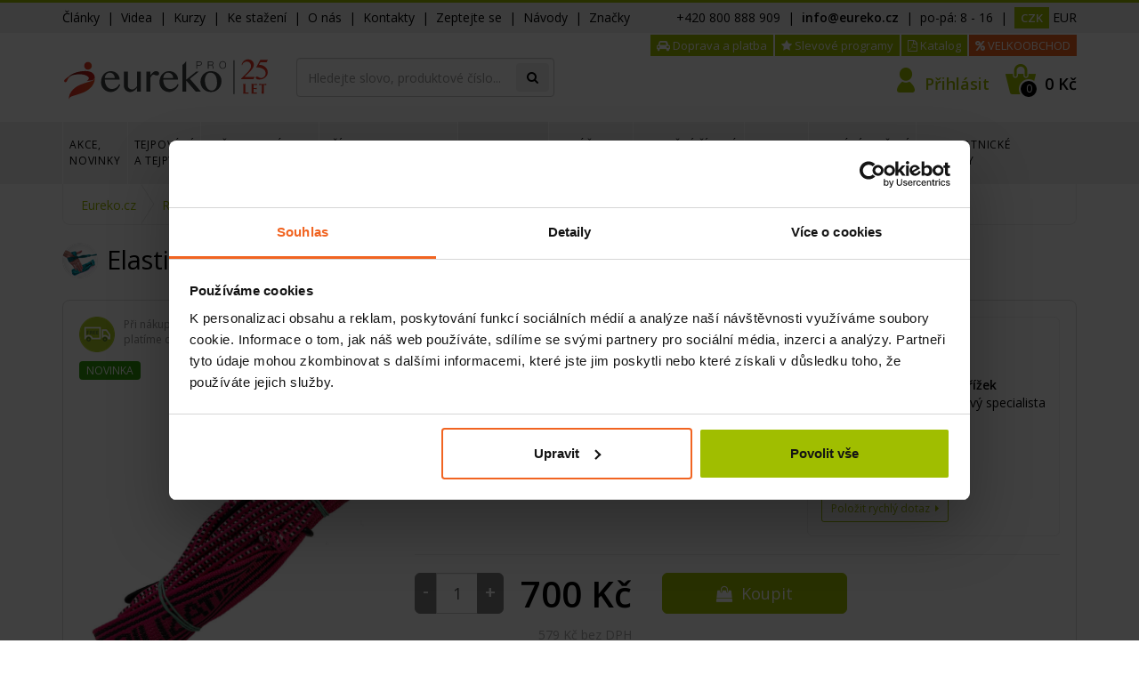

--- FILE ---
content_type: text/html; charset=utf-8
request_url: https://www.eureko.cz/rehabilitace-a-fitness/sm-system/elasticke-lano-pro-sm-system-ruzova--1-ks
body_size: 47948
content:


<!DOCTYPE html>
<!--[if IE 8]>    <html class="no-js no-svg lt-ie9 responsive"> <![endif]-->
<!--[if gt IE 8]><!-->
<html lang="cs" class="no-js responsive">
<!--<![endif]-->

<head>

    <script type="text/javascript">
        function sendError(data) {
            var img = new Image(),
                src = '/api/Chyba/ReportError?error=' + encodeURIComponent(data);

            img.crossOrigin = 'anonymous';
            img.onload = function success() {
                //console.log('success', data);
            };
            img.onerror = img.onabort = function failure() {
                //console.error('failure', data);
            };
            img.src = src;
        }

        window.onerror = function (msg, url, line, col, error) {

            var text =
                msg + "\n" +
                url + "\n" +
                line + "\n" +
                col + "\n" +
                error + "\n"
                ;

            sendError(text);

            return false;
        };

        
    </script>

    <meta charset="utf-8" /><title>
	elasticke-lano-pro-sm-system-ruzova--1-ks - skladem | Eureko
</title>

    

    <script src="/scripts/jquery-3.3.1.min.js"></script>
    <script src="/scripts/bootstrap.min.js"></script>
    

    
    
    
    
    <meta property="fb:admins" content="1389004193"/>
    <meta property="fb:app_id" content="359391241164393">
    <meta property='og:url' content='/rehabilitace-a-fitness/sm-system/elasticke-lano-pro-sm-system-ruzova--1-ks' />
    <meta property='og:type' content='product' />
    <meta property='og:title' content='elasticke-lano-pro-sm-system-ruzova--1-ks' />
    <meta property='og:description' content='Elastické lano pro SM systém, růžová,1 ks' />
    <meta property='og:image' content='https://www.eureko.czelasticke-lano-pro-sm-system-ruzova--1-ks.jpg.ashx?width=400&height=400' />
    <meta property="og:image:width" content="400">
    <meta property="og:image:height" content="400">

<meta name='robots' content='index, follow'>
<link rel='canonical' href='https://www.eureko.cz/rehabilitace-a-fitness/sm-system/elasticke-lano-pro-sm-system-ruzova--1-ks'/>
        

        <!-- Google Webmaster Tools pro IT studio - PŘEVZATO Z PLACEHOLDERU VÝŠE -->
        <meta name="google-site-verification" content="LodsDjlxbntb-gDUPCV8XxP4LkuxQMITiMxC-3jZOb8" />


        
        <!-- Google Consent Mode (pro cookiebot) -->
        <script data-cookieconsent="ignore">
            window.dataLayer = window.dataLayer || [];
            function gtag() {
                dataLayer.push(arguments);
            }
            gtag("consent", "default", {
                ad_storage: "denied",
                analytics_storage: "denied",
                functionality_storage: "denied",
                personalization_storage: "denied",
                security_storage: "granted",
                wait_for_update: 2000,
            });
            gtag("set", "ads_data_redaction", true);
        </script>
        <!-- End Google Consent Mode -->

        <!-- Google Tag Manager -->
        <script data-cookieconsent='ignore'>
            (function (w, d, s, l, i) {
                w[l] = w[l] || []; w[l].push({
                    'gtm.start':
                        new Date().getTime(), event: 'gtm.js'
                }); var f = d.getElementsByTagName(s)[0],
                    j = d.createElement(s), dl = l != 'dataLayer' ? '&l=' + l : ''; j.async = true; j.src =
                        'https://www.googletagmanager.com/gtm.js?id=' + i + dl; f.parentNode.insertBefore(j, f);
            })(window, document, 'script', 'dataLayer', 'GTM-WJX5NXP')
        </script>
        <!-- End Google Tag Manager -->

        <!-- GTM gtagProductClick -->
        <script type="text/javascript">
            
            function gTagProductClick(nazev, id, cenaBezDph, znacka, skladem, kategorie, url) {
                dataLayer.push({
                    'event': 'ec.event', 'eventAction': 'Product click', 'ecommerce': {
                        'click': {
                            'actionField': { 'list': 'Popup vloženo do košíku - související produkty' },  //list musí být totožný s názvem jaký propisujeme na jiných místech    
                            'products': [{
                                'name': nazev, //název produktu, jehož detail byl zobrazen
                                'id': id, //ID prpduktu shodné s tím,co se posílá na jiných místech, je v děkovačce a posílá se do feedů
                                'price': cenaBezDph, //Cena bez dph
                                'brand': znacka,  //značka produktu
                                'category': kategorie,// jednotlivé úrovně vycházející z drobečkovky 
                                'variant': '', //varianta produktu, pokud je
                                'dimension1': skladem //skladem nebo nedostupné
                            }]
                        }
                    }
                });
                document.location = 'https://www.eureko.cz/' + url;
            }
        </script>
        <!-- End Google Tag Manager -->
    <link rel="stylesheet" media="all" href="../../content/style.css?v=0.0.7" /><link rel="preload" href="../../content/less/font-awesome/fonts/fontawesome-webfont.woff2?v=4.7.0" as="font" type="font/woff2" crossorigin="" /><link rel="apple-touch-icon" sizes="57x57" href="../../content/images/favicon/apple-icon-57x57.png" /><link rel="apple-touch-icon" sizes="60x60" href="../../content/images/favicon/apple-icon-60x60.png" /><link rel="apple-touch-icon" sizes="72x72" href="../../content/images/favicon/apple-icon-72x72.png" /><link rel="apple-touch-icon" sizes="76x76" href="../../content/images/favicon/apple-icon-76x76.png" /><link rel="apple-touch-icon" sizes="114x114" href="../../content/images/favicon/apple-icon-114x114.png" /><link rel="apple-touch-icon" sizes="120x120" href="../../content/images/favicon/apple-icon-120x120.png" /><link rel="apple-touch-icon" sizes="144x144" href="../../content/images/favicon/apple-icon-144x144.png" /><link rel="apple-touch-icon" sizes="152x152" href="../../content/images/favicon/apple-icon-152x152.png" /><link rel="apple-touch-icon" sizes="180x180" href="../../content/images/favicon/apple-icon-180x180.png" /><link rel="icon" type="image/png" sizes="192x192" href="../../content/images/favicon/android-icon-192x192.png" /><link rel="icon" type="image/png" sizes="32x32" href="../../content/images/favicon/favicon-32x32.png" /><link rel="icon" type="image/png" sizes="96x96" href="../../content/images/favicon/favicon-96x96.png" /><link rel="icon" type="image/png" sizes="16x16" href="../../content/images/favicon/favicon-16x16.png" /><link rel="manifest" href="../../content/images/favicon/manifest.json" /><meta name="msapplication-TileColor" content="#ffffff" /><meta name="msapplication-TileImage" content="~/content/images/favicon/ms-icon-144x144.png" /><meta name="theme-color" content="#ffffff" /><meta name="viewport" content="width=device-width, initial-scale=1.0, maximum-scale=1.0" />
        <script id="Cookiebot" src="https://consent.cookiebot.com/uc.js" data-cbid="9648e418-8b2a-497a-9b3e-6e089850fa6b" type="text/javascript" async></script>
    <meta name="description" content="Elastické lano pro SM systém, růžová,1 ks" /><meta name="keywords" content="elasticke-lano-pro-sm-system-ruzova--1-ks" /></head>
<body>

    <div id="loading" class="loader"></div>

    <form method="post" action="./elasticke-lano-pro-sm-system-ruzova--1-ks" id="hlavniFormular">
<div class="aspNetHidden">
<input type="hidden" name="__EVENTTARGET" id="__EVENTTARGET" value="" />
<input type="hidden" name="__EVENTARGUMENT" id="__EVENTARGUMENT" value="" />
<input type="hidden" name="__VIEWSTATE" id="__VIEWSTATE" value="[base64]/snXxEQlIRL30N76U5cNo3FDAR7M+UO7AeGyIYZUwggxqVY7mZMxMWZnzLQKnkxqyfIoo3LOC8OzsvIN42hdYn8qasheveP25pwD/pZwcbYbX+2gSxrDhGurStvybJ7DEkLzYFy5BVZiTN5Bxrc4ajZUxHDvTENslhIVgXehAxBYAXBEzATF9XZ25AIOVk8d/jpyVZmIA8ty2YYoMjZTOdZ1HaxwNHATaG1wSSZmOY/4/uBaFj3zpzdAcgvNBrXeDcAAnxy1qPn6aj9qZNEdaB8d5jj3JzDuQvoBEJqc1cRuIdCOVo7p+a4dpIbc/eJR8JjcE/TcDBrCvsOS7acI8d27R/54uSk6Jfsswi3VSkcRdGqUSAp5D27ln2C5T+PmbV9OrJ8wBhdHQxJp1bFROMlT2BM6gzaugIPXUBhMUXmYnTr59Wgp6KCAXFpTsHe9TXe2fg4uNNIYkDFIQ8djx15Ej9mqF1zfr8mTYgviRIAJ7dlGnTlXaV8N7V07tk++Wwkv7qp9ZBG/g3zglTo+JHdhzIVsWRS0ddYJBVRfvQEyogoxVmGz9FqB94LFCxCH3H2UxjfIkWWlBr3BA2CbjrPbnOqXpT0RiXgSmJnlGYdQGEJoJQfLRW8a0/[base64]/TDaAuH1OqUmJq6yHJWzpsbsMZBzyQJ3YkhYVyUMRC8mptWZLk/boiaWjYa2IurHT2ZVBCEDZoTnuhInseZZzFVfjjzMbDqMxFwYeqVCsuHtYQUQ+gTLWX63zKAzb3ZSLzarz4AM7sYbUqf/KP9y/K1/FuymbcvIwCHyNvD5mlB/Q3acN4VsWLm0bzefPPaPpiH43dvRTetoYgcQvS5IwCjBwL1RQbu4mac3Vk2f6xjddn0yvbiBU4/g+ocsxrhGTSf2jAJsVFv7wXehgZEz9PJ4x+AHq1csV2vzvWEd2PSDXvFF4XzanRrZ87flQ/5Ajq26Luxa9YRVVyoaMh0nlT7QZO4+nRCM10sR/ITIUYvzwdetHY5topfEd7Mvn9BvuifMsyi1mOvIh4Z/6DSEJomXug9Nnp/E+VQ8rLzlihm89MCG+GhALnc5Xp5lBQsVGuDk/bKV4NdiyHhaog5UQ67keLvJOopFSlcDx1IrYpzvEFLznIUQj1aiR+VV6D1V0OjJqd7rOfUjSPalZxCMfuhFtrmJRNaAkvLYRru/obc20piPzpnDrJg/P/[base64]/jbfoCV3HLTBdqJ+MdEEOU6ROxMnndJbtYVVYfcTUpRXqY4KQLKEdudeydz2puyM2cmK3xrsYHTQesC+4nOU8rRy8ice6FrXFyBqQ6impP9TBwKAp3jXKrQU+OwmKzAnM4iGNXAbwm63V7K9nYYqLJxjCUEHZYIIy8bF2F5UWBwNNptME6i1w6VBOae2+vtzP8aMC3u/KA/Xrr3auqSbUwCO8DbTL6sA8LwoWjlXnJY8GwtJ464FmbH7YLdThP3zYg9Ko1r1zQoX55A7aogX4Qj5u87QNsSrK72kTih28WJjqR7+Wul1j7aPLwif1TMTj91yRi5NEkelTKZ7DbLwu/mrNWH/URNd9h8RyBcmP/CEkVAHcoVY1xqo/iZ+1QtnHQ8DXJ/m1wpWv7BPT1U5T9qjMa42RrhG7oXxCj91+NIAZNON7Jic8YS6+VNBBtDGv80+4+hXvH+PeYI9idifpyjZvneIt6k9zN/j1CrG7CptP3zY5M0Rgmr0VYhJWEDsR+0l/R8tXiSTnKP1jBfp9xxrmv9vfLViCpV6/0Fs256f8BTtl/A6NxlbiQ+UkzNUQBWpiUzdYblBM4e+3xqkvKEOWajCklSbKff3/gOpjzvdo688q/[base64]/QK+iaRbOH+ka2jK0DQgT7Ry7nS2B9e1+VG9sg10Xr4ga9wbMnGs8D6ywBwyQiNrxThuGyG0iCLS4V1XWfL/BLC+s7D14EmkZMznAA+IlZcmPc8tqrhn48VyHWzAHbit2pJixwYZm9AaDnEYXe9CuFAQTb8/7xogXaJ/abFr/7wiRIIBpVAR+FWHFknGat9aGbFh7PBOZ4zqzA+wCZkQ==" />
</div>

<script type="text/javascript">
//<![CDATA[
var theForm = document.forms['hlavniFormular'];
if (!theForm) {
    theForm = document.hlavniFormular;
}
function __doPostBack(eventTarget, eventArgument) {
    if (!theForm.onsubmit || (theForm.onsubmit() != false)) {
        theForm.__EVENTTARGET.value = eventTarget;
        theForm.__EVENTARGUMENT.value = eventArgument;
        theForm.submit();
    }
}
//]]>
</script>


<script src="https://ajax.aspnetcdn.com/ajax/4.6/1/WebForms.js" type="text/javascript"></script>
<script type="text/javascript">
//<![CDATA[
window.WebForm_PostBackOptions||document.write('<script type="text/javascript" src="/WebResource.axd?d=pynGkmcFUV13He1Qd6_TZOZp09dk2qWFuKZTwNH-TMfMqmn_Q-4j1lBIJMdVDtpyGOPrzWoZbw7OjtjKAUdwAA2&amp;t=638286137964787378"><\/script>');//]]>
</script>



<script src="https://ajax.aspnetcdn.com/ajax/4.5/6/MsAjaxBundle.js" type="text/javascript"></script>
<script type="text/javascript">
//<![CDATA[
(window.Sys)||document.write('<script type="text/javascript" src="/bundles/MsAjaxJs?v=joJlHviwIanWI4aXHbUmoV5K0nk6gqQvSLFkbPMdLCI1"><\/script>');//]]>
</script>

<script src="../../scripts/WebForms/WebUIValidation.js" type="text/javascript"></script>
<script type="text/javascript">
//<![CDATA[
(window.Page_ValidationVer)||document.write('<script type="text/javascript" src="../../scripts/WebForms/WebUIValidation.js"><\/script>');//]]>
</script>

<script src="/scripts/js?v=BXE5FvfZcwISInkyf5ePBSq6W6_KYY0jG476Qja0Epg1" type="text/javascript"></script>
<div class="aspNetHidden">

	<input type="hidden" name="__VIEWSTATEGENERATOR" id="__VIEWSTATEGENERATOR" value="41CBDCFF" />
	<input type="hidden" name="__SCROLLPOSITIONX" id="__SCROLLPOSITIONX" value="0" />
	<input type="hidden" name="__SCROLLPOSITIONY" id="__SCROLLPOSITIONY" value="0" />
	<input type="hidden" name="__EVENTVALIDATION" id="__EVENTVALIDATION" value="TICTegMj9DRW8arH6ekImaemUKC9iZZuvy5XLHEAwaWnfxh43cc3kO5WFnFr/q6w7YP1ur9B0TMC1fn5VcVmmlCihKwnr7saa+KgtyblrA4lWv9lTYu6ErQhKcnBPMZD38j5k+m6GuB3SO0iN/XLMA9bWSP3qsnludFzCkhQuIougDaY8EG9x0Fhqh9FK8lExDSCEs3/eq2+xXFFDSK9EH7jOuakYrssPrrltarIiIK4ea1stZVrqeJc2aO9c/veUhX8TXq+Yw6QOTYIOiixNdMtTKB/frn0oGW3q93wnJCaaWLkgqEpBWgKtmwdhXlJ/JDbFTRUGMOjjVOMGkSlltsigMN09rk791YgBqNvBdx/[base64]/8Ic4JIIJdkg2JQ9zQOu+KnpXN5jHzWhBuHdM39pJjYgJVEczU=" />
</div>

        <span id="jazykTxtGlobal" style="display:none"></span>
        <span id="menaTxtGlobal" style="display:none">Kč</span>
        <span id="kurzGlobal" style="display:none"></span>

        <script type="text/javascript">
//<![CDATA[
Sys.WebForms.PageRequestManager._initialize('ctl00$ctl32', 'hlavniFormular', ['fctl00$MainContent$ctl00','MainContent_ctl00','tctl00$MainContent$ctl01','MainContent_ctl01','tctl00$kosikSouvisejiciUP','kosikSouvisejiciUP','tctl00$MainContent$DetailProduktuListView$ctrl0$ProduktUpdatePanel','MainContent_DetailProduktuListView_ProduktUpdatePanel_0'], [], [], 90, 'ctl00');
//]]>
</script>

        
        <header class="m-box-menu">
            <div class="mobile-head-top">
                <!--<span class="jazyk">
                    
                            <a id="repeaterJazykMobil_JazykLink_0" href="javascript:__doPostBack(&#39;ctl00$repeaterJazykMobil$ctl00$JazykLink&#39;,&#39;&#39;)" style="font-size:13px;color:#fff;background:#a0be00;padding:3px 7px;font-weight:bold;"><span id="repeaterJazykMobil_JazykKod_0">CZ</span></a>
                        
                            <a id="repeaterJazykMobil_JazykLink_1" href="javascript:__doPostBack(&#39;ctl00$repeaterJazykMobil$ctl01$JazykLink&#39;,&#39;&#39;)"><span id="repeaterJazykMobil_JazykKod_1">SK</span></a>
                        
                </span>-->
                <span class="mena">
                    
                            <a id="repeaterMenaMobil_link_0" href="javascript:__doPostBack(&#39;ctl00$repeaterMenaMobil$ctl00$link&#39;,&#39;&#39;)" style="font-size:13px;color:#fff;background:#a0be00;padding:3px 7px;font-weight:bold;"><span id="repeaterMenaMobil_str_0">CZK</span></a>
                        
                            <a id="repeaterMenaMobil_link_1" href="javascript:__doPostBack(&#39;ctl00$repeaterMenaMobil$ctl01$link&#39;,&#39;&#39;)"><span id="repeaterMenaMobil_str_1">EUR</span></a>
                        
                    
                    
                </span>
                <span>800 888 909</span>
                <span><a href="mailto:info@eureko.cz">info@eureko.cz</a></span>
                <span>po-pá: 8-16</span>                   
            </div>
            <div class="head-top">
                <div class="container">
                  
                        <div class="pull-left">
                            <a href="/clanky" class="">Články</a> &nbsp;|&nbsp;
                            <a href="/videa" class="">Videa</a> &nbsp;|&nbsp;
                            <a href="/kategorie/kurzy" class="">Kurzy</a> &nbsp;|&nbsp;
                            <a href="/pruvodce" class="">Ke stažení</a> &nbsp;|&nbsp;
                            <a href="/o-nas" class="">O nás</a> &nbsp;|&nbsp;
                            <a href="/kontakt" class="">Kontakty</a> &nbsp;|&nbsp;
                            <a id="ZeptejteSeLink" rel="nofollow" href="/zeptejte-se?predmet=Dotaz k produktu: EU60005 Elastické lano pro SM systém, růžová,1 ks">Zeptejte se</a> &nbsp;|&nbsp;
                            <a href="/navody" class="" >Návody</a> &nbsp;|&nbsp;
                            <a href="/vyrobci" class="" >Značky</a>
                        </div>
                        <div class="pull-right text-right">

                            <a href="tel:+420800888909">+420&nbsp;800&nbsp;888&nbsp;909</a> &nbsp;|&nbsp;
                            <a href="mailto:info@eureko.cz" style="font-weight: 600;">info@eureko.cz</a> &nbsp;|&nbsp;
                            po-pá:&nbsp;8&nbsp;-&nbsp;16

                            <!--&nbsp;|&nbsp;
                            
                                        <a id="repeaterJazyk_JazykLink_0" href="javascript:__doPostBack(&#39;ctl00$repeaterJazyk$ctl00$JazykLink&#39;,&#39;&#39;)" style="font-size:13px;color:#fff;background:#a0be00;padding:3px 7px;font-weight:bold;"><span id="repeaterJazyk_JazykKod_0">CZ</span></a>
                                
                                        <a id="repeaterJazyk_JazykLink_1" href="javascript:__doPostBack(&#39;ctl00$repeaterJazyk$ctl01$JazykLink&#39;,&#39;&#39;)"><span id="repeaterJazyk_JazykKod_1">SK</span></a>
                                -->
                            &nbsp;|&nbsp;
                            
                                        <a id="repeaterMena_link_0" href="javascript:__doPostBack(&#39;ctl00$repeaterMena$ctl00$link&#39;,&#39;&#39;)" style="font-size:13px;color:#fff;background:#a0be00;padding:3px 7px;font-weight:bold;"><span id="repeaterMena_str_0">CZK</span></a>
                                
                                        <a id="repeaterMena_link_1" href="javascript:__doPostBack(&#39;ctl00$repeaterMena$ctl01$link&#39;,&#39;&#39;)"><span id="repeaterMena_str_1">EUR</span></a>
                                

                    </div>
                 
                </div>
            </div>
    
            <div class="head-middle">
                <a href="/"><img src="/content/images/logo/eureko.svg" alt="eureko pro" class="logo" width="322" height="55"></a>
                <div class="search m-box-search" onkeypress="javascript:return WebForm_FireDefaultButton(event, &#39;HledejButton&#39;)">
	
                    <input name="ctl00$HledanyVyrazTextBox" maxlength="500" id="HledanyVyrazTextBox" class="form-control" type="search" placeholder="Hledejte slovo, produktové číslo..." />
                    <a id="HledejButton" href="javascript:__doPostBack(&#39;ctl00$HledejButton&#39;,&#39;&#39;)">
                        <i class="fa fa-search" aria-hidden="true"></i>   
                    </a>
                    <div id="loadingAutocomplete" style="display:none;">
                        <img src="../../content/bxslider/ajax-loader.gif" />
                    </div>
                
</div>
                <div class="search-mobile-button" data-targetBox="search">
                    <i class="fa fa-search" aria-hidden="true"></i>
                </div>

        
                <div class="secondary-menu">
                    <ul>
                        <li><a rel="nofollow" href="/doprava-platba"><i class="fa fa-car" aria-hidden="true"></i> Doprava a platba</a></li>
                        <li><a href="/slevove-programy"><i class="fa fa-star" aria-hidden="true"></i> Slevové programy</a></li>
                        <li><a rel="nofollow" href="/online-katalog"><i class="fa fa-file-pdf-o" aria-hidden="true"></i> Katalog</a></li>
                        <li><a rel="nofollow" href="/zadost-o-velkoobchodni-nabidku"><i class="fa fa-percent" aria-hidden="true"></i> VELKOOBCHOD</a></li>
                    </ul>
                </div>
                <div class="user-menu">
                    <div class="my-account-button" data-targetBox="account">
                        
                                <a rel="nofollow" href="/prihlaseni?returnurl=/rehabilitace-a-fitness/sm-system/elasticke-lano-pro-sm-system-ruzova--1-ks">
                                    <span class="my-account-ico"><i class="fa fa-user" aria-hidden="true"></i></span>
                                    <span class="title">Přihlásit</span>
                                </a>
                            
                    </div>

                    <div class="my-basket-button" data-targetBox="basket">
                        <a rel="nofollow" href="/nakupni-kos" class="go-to-basket">
                            <input type="hidden" value="" id="celkovaCenaHidden" data-bind="value: vieModel().celkovaCenaMena()" />
                            <span class="my-basket-ico">
                                <i class="fa fa-shopping-bag" aria-hidden="true"></i>
                                <span class="number" data-bind="text: vieModel().pocetPolozek"></span>
                            </span>
                            <span class="title" data-bind="html: FormatujHodnotuPevnaMezera(vieModel().celkovaCenaMena())"></span>
                        </a>

                        <div class="my-basket-menu m-box-basket" data-bind="visible: NaCislo(vieModel().pocetPolozek()) > 0 && NaCislo(vieModel().celkovaCenaCZK()) > 0">
                            <div class="basket-title">                        
                                V košíku právě máte:
                            </div>
                            <table>
                                <thead>
                                </thead>
                                <tbody data-bind="foreach: polozkyKosiku">
                                    <tr>
                                        <td><a data-bind='attr: { href: $data.URL }'><img src="/userfiles/file2/fotky-produktu/no-image.png.ashx?width=40" data-bind="attr: { src: $data.ObrazekCom }"></a></td>
                                        <td>
                                            <a data-bind='attr: { href: $data.URL }'><span data-bind="text: $data.Nazev"></span></a><br>
                                            <strong data-bind="text: $data.Mnozstvi"></strong>&nbsp;ks&nbsp;-&nbsp;<strong data-bind="text: $data.CenaSeSlevouSDPHCZK() > 0.01 ? FormatujHodnotu($data.CenaSeSlevouSDPHMena()) : 'Zdarma'">&nbsp;Kč</strong>&nbsp;&nbsp;<strong class="in-stock" data-bind="text: $data.SklademText, visible: $data.DostupnostVisible">skladem</strong>
                                        </td>
                                        <!--<td>
                                            <span class="product-delete">
                                                <i class="fa fa-times-circle" aria-hidden="true"></i>
                                            </span>
                                        </td>-->
                                    </tr>
                                </tbody>
                            </table>

                            <div class="basket-footer">
                                <div class="basket-footer-info">
                                    <i class="fa fa-car" aria-hidden="true"></i> <span class="PocetPolozek" data-bind="html: vieModel().zbyvaNaDopravuZdarma"></span>
                                </div>
                                <span>
                                    <span>Celková cena:</span>
                                    <span data-bind="html: FormatujHodnotuPevnaMezera(vieModel().celkovaCenaMena())">&nbsp;Kč</span>
                                </span>

                                <a rel="nofollow" href="/nakupni-kos" class="btn btn-primary">Do košíku&nbsp;&nbsp;<i class="fa fa-caret-right" aria-hidden="true"></i></a>
                            </div>
                        </div>
                    </div>
                </div>

                <div class="menu-mobile-button" data-targetBox="menu">
                    Menu
                </div>
            </div>
            
            <nav class="m-box-menu">
                <div class="secondary-mobile-menu">
                    <a href="/clanky">Články</a>
                    <a href="/videa">Videa</a>
                    <a href="/kategorie/kurzy">Kurzy</a>
                    <a href="/pruvodce">Ke stažení</a>
                    <a href="/o-nas">O nás</a>
                    <a href="/kontakt">Kontakty</a>
                    <a rel="nofollow" href="/zeptejte-se">Zeptejte se</a>
                    <a href="/navody">Návody</a>
                    <a href="/vyrobci">Značky</a>
                    <a rel="nofollow" href="/doprava-platba"><i class="fa fa-car" aria-hidden="true"></i>Doprava a platba</a>
                    <a href="/slevove-programy"><i class="fa fa-star" aria-hidden="true"></i>Slevové programy</a>
                    <a rel="nofollow" href="/userfiles/file2/eureko-katalog-2019.pdf"><i class="fa fa-file-pdf-o" aria-hidden="true"></i>Katalog ke stažení</a>
                    <a rel="nofollow" href="/zadost-o-velkoobchodni-nabidku"><i class="fa fa-percent" aria-hidden="true"></i>VELKOOBCHOD</a>
                </div>
                <div class="menu">
                    
                            <div class="primary">
                                <span data-link='link-1' class='link-1'>
                                    <a class="menu-a" href="/kategorie/akce--novinky--darky">
                                        <svg>
                                            <use xlink:href="/content/images/ikony/piktogramy.svg#akce--novinky--darky"></use>
                                        </svg>
                                        Akce, <br>novinky
                                    </a>
                                    <span class="menu-title text-hidden" href="/kategorie/akce--novinky--darky">
                                        <svg>
                                            <use xlink:href="/content/images/ikony/piktogramy.svg#akce--novinky--darky"></use>
                                        </svg>
                                        Akce, <br>novinky
                                    </span>
                                </span>
                                <div class="sub link-1">           
                                    <div class="menu-wrapper">
                                        <img class="category-image" src="/userfiles/file2/030-Hlavni_kategorie/piktogramy/akce.png.ashx?width=60&height=60&quality;=70" width="60" height="60">
                                        <a class="category-name" href="/kategorie/akce--novinky--darky">Akce, novinky, dárky</a>
                                        <div class="category-menu">  
                                            
                                                    <div class='col-sm-4'>
                                                    
                                                        <a href="/akce">
                                                            <img alt="*" src="/userfiles/file2/fotky-podkategorii-novy-web2017/akce_B.png.ashx?width=25&height=25&quality;=70" width="25" height="25">
                                                            Akce
                                                        </a>
                                                    
                                                
                                                    
                                                    
                                                        <a href="/novinky">
                                                            <img alt="*" src="/userfiles/file2/fotky-podkategorii-novy-web2017/novinky_B.png.ashx?width=25&height=25&quality;=70" width="25" height="25">
                                                            Novinky
                                                        </a>
                                                    
                                                
                                                    
                                                    
                                                        <a href="/kategorie/akce--novinky--darky/tipy-na-darky">
                                                            <img alt="*" src="/userfiles/file2/fotky-podkategorii-novy-web2017/tipy_darky.png.ashx?width=25&height=25&quality;=70" width="25" height="25">
                                                            Tipy na dárky
                                                        </a>
                                                    
                                                
                                                    
                                                    </div><div class='col-sm-4'>
                                                        <a href="/kategorie/akce--novinky--darky/testery-esenci-do-sauny">
                                                            <img alt="*" src="/userfiles/file2/fotky-podkategorii-novy-web2017/esence_sauna.png.ashx?width=25&height=25&quality;=70" width="25" height="25">
                                                            Testery esencí do sauny
                                                        </a>
                                                    
                                                
                                                    
                                                    
                                                        <a href="/kategorie/akce--novinky--darky/testery-masaznich-prostredku">
                                                            <img alt="*" src="/userfiles/file2/fotky-podkategorii-novy-web2017/masaz_tester.png.ashx?width=25&height=25&quality;=70" width="25" height="25">
                                                            Testery masážních prostředků
                                                        </a>
                                                    
                                                
                                                    
                                                    
                                                        <a href="/kategorie/akce--novinky--darky/darkove-poukazy">
                                                            <img alt="*" src="/userfiles/file2/fotky-podkategorii-novy-web2017/vouchery_B.png.ashx?width=25&height=25&quality;=70" width="25" height="25">
                                                            Dárkové poukazy
                                                        </a>
                                                    
                                                
                                                    
                                                    </div><div class='col-sm-4'>
                                                        <a href="/kategorie/akce--novinky--darky/posledni-kusy">
                                                            <img alt="*" src="/userfiles/file2/piktogramy/posledni_kusy.png.ashx?width=25&height=25&quality;=70" width="25" height="25">
                                                            Poslední kusy
                                                        </a>
                                                    </div>
                                                
                                        </div>
                                        <div id="listViewMenuKategorie_topProduct_0" class="top-product">
                                            <div class="product-tip">
                                                Tip eureko
                                            </div>
                                            <div class="row">
                                                
                                                    <div class="top-product-single col-md-6">
                                                        <table>
                                                            <tr id="detailLink5469">
                                                                <td>
                                                                    <Img src='/userfiles/file2/fotky-produktu/251/rea-tape--5-cm-x-5-m--les.jpg' width="251" height="251" />
                                                                </td>
                                                                <td class="description">
                                                                    REA TAPE, 5 cm x 5 m, les
                                                                    <div class="in-stock">Skladem</div>
                                                                </td>
                                                                <td>
                                                                    <div class="price"><span>240&nbsp;Kč</span><del id="listViewMenuKategorie_listViewTopProdukt_0_BeznaCenaDel_0">282&nbsp;Kč</del></div>
                                                                </td>
                                                                <td>
                                                                    <a class="btn btn-primary btn-sm" href="/tejpovani-a-tejpy/kinesiotaping/rea-tape--5-cm-x-5-m--les">Více&nbsp;&nbsp;<i class="fa fa-caret-right" aria-hidden="true"></i></a>
                                                                </td>
                                                            </tr>
                                                        </table>
                                                        <script type="text/javascript">
                                                            $('#detailLink5469').click(function () {
                                                                dataLayer.push({'event': 'ec.event', 'eventAction': 'Product click', 'ecommerce': {
'click': {
'actionField': { 'list': 'Menu - TIP EUREKO' },  //list musí být totožný s názvem jaký propisujeme na jiných místech
'products': [{
'name': 'REA TAPE, 5 cm x 5 m, les', //název produktu, jehož detail byl zobrazen
'id': '5469', //ID produktu shodné se všemi ID ve zbytku EEC a s tím, které posíláme do všech feedů
'price': '214.3400', //cena bez DPH
'brand': 'REA TAPE', //značka produktu
'category': 'Tejpování a tejpy/Kinesiotaping', //jednotlivé úrovně v rámci drobečkovky
'variant': '', //varianta produktu, pokud je
'dimension1': 'Skladem', //značka produktu
}]
}
}});

                                                                document.location = '/tejpovani-a-tejpy/kinesiotaping/rea-tape--5-cm-x-5-m--les';
                                                            });
                                                        </script>
                                                    </div>
                                                
                                                    <div class="top-product-single col-md-6">
                                                        <table>
                                                            <tr id="detailLink5468">
                                                                <td>
                                                                    <Img src='/userfiles/file2/fotky-produktu/251/rea-tape--5-cm-x-5-m--jaguar.jpg' width="251" height="251" />
                                                                </td>
                                                                <td class="description">
                                                                    REA TAPE, 5 cm x 5 m, jaguár
                                                                    <div class="in-stock">Skladem</div>
                                                                </td>
                                                                <td>
                                                                    <div class="price"><span>240&nbsp;Kč</span><del id="listViewMenuKategorie_listViewTopProdukt_0_BeznaCenaDel_1">282&nbsp;Kč</del></div>
                                                                </td>
                                                                <td>
                                                                    <a class="btn btn-primary btn-sm" href="/tejpovani-a-tejpy/kinesiotaping/rea-tape--5-cm-x-5-m--jaguar">Více&nbsp;&nbsp;<i class="fa fa-caret-right" aria-hidden="true"></i></a>
                                                                </td>
                                                            </tr>
                                                        </table>
                                                        <script type="text/javascript">
                                                            $('#detailLink5468').click(function () {
                                                                dataLayer.push({'event': 'ec.event', 'eventAction': 'Product click', 'ecommerce': {
'click': {
'actionField': { 'list': 'Menu - TIP EUREKO' },  //list musí být totožný s názvem jaký propisujeme na jiných místech
'products': [{
'name': 'REA TAPE, 5 cm x 5 m, jaguár', //název produktu, jehož detail byl zobrazen
'id': '5468', //ID produktu shodné se všemi ID ve zbytku EEC a s tím, které posíláme do všech feedů
'price': '214.3400', //cena bez DPH
'brand': 'REA TAPE', //značka produktu
'category': 'Tejpování a tejpy/Kinesiotaping', //jednotlivé úrovně v rámci drobečkovky
'variant': '', //varianta produktu, pokud je
'dimension1': 'Skladem', //značka produktu
}]
}
}});

                                                                document.location = '/tejpovani-a-tejpy/kinesiotaping/rea-tape--5-cm-x-5-m--jaguar';
                                                            });
                                                        </script>
                                                    </div>
                                                
                                            </div>
                                        </div>
                                    </div>
                                </div>
                            </div>
                        
                            <div class="primary">
                                <span data-link='link-2' class='link-2'>
                                    <a class="menu-a" href="/kategorie/tejpovani-a-tejpy">
                                        <svg>
                                            <use xlink:href="/content/images/ikony/piktogramy.svg#tejpovani-a-tejpy"></use>
                                        </svg>
                                        Tejpování <br>a tejpy
                                    </a>
                                    <span class="menu-title text-hidden" href="/kategorie/tejpovani-a-tejpy">
                                        <svg>
                                            <use xlink:href="/content/images/ikony/piktogramy.svg#tejpovani-a-tejpy"></use>
                                        </svg>
                                        Tejpování <br>a tejpy
                                    </span>
                                </span>
                                <div class="sub link-2">           
                                    <div class="menu-wrapper">
                                        <img class="category-image" src="/userfiles/file2/030-Hlavni_kategorie/piktogramy/tejpy.png.ashx?width=60&height=60&quality;=70" width="60" height="60">
                                        <a class="category-name" href="/kategorie/tejpovani-a-tejpy">Tejpování a tejpy</a>
                                        <div class="category-menu">  
                                            
                                                    <div class='col-sm-4'>
                                                    
                                                        <a href="/kategorie/tejpovani-a-tejpy/kinesiotaping">
                                                            <img alt="*" src="/userfiles/file2/fotky-podkategorii-novy-web2017/kinesiotaping.png.ashx?width=25&height=25&quality;=70" width="25" height="25">
                                                            Kinesiotaping
                                                        </a>
                                                    
                                                
                                                    
                                                    
                                                        <a href="/kategorie/tejpovani-a-tejpy/fixni-a-polopruzne-tejpy">
                                                            <img alt="*" src="/userfiles/file2/fotky-podkategorii-novy-web2017/fixni_polopruzne.png.ashx?width=25&height=25&quality;=70" width="25" height="25">
                                                            Fixní a polopružné tejpy
                                                        </a>
                                                    
                                                
                                                    
                                                    </div><div class='col-sm-4'>
                                                        <a href="/kategorie/tejpovani-a-tejpy/podtejpy">
                                                            <img alt="*" src="/userfiles/file2/fotky-podkategorii-novy-web2017/podtejpy.png.ashx?width=25&height=25&quality;=70" width="25" height="25">
                                                            Podtejpy
                                                        </a>
                                                    
                                                
                                                    
                                                    
                                                        <a href="/kategorie/tejpovani-a-tejpy/kros-tejpy-a-prislusenstvi">
                                                            <img alt="*" src="/userfiles/file2/fotky-podkategorii-novy-web2017/krostepjy.png.ashx?width=25&height=25&quality;=70" width="25" height="25">
                                                            Kros tejpy a příslušenství
                                                        </a>
                                                    
                                                
                                                    
                                                    </div><div class='col-sm-4'>
                                                        <a href="/kategorie/tejpovani-a-tejpy/tejpovaci-sety">
                                                            <img alt="*" src="/userfiles/file2/fotky-podkategorii-novy-web2017/sady.png.ashx?width=25&height=25&quality;=70" width="25" height="25">
                                                            Tejpovací  sety
                                                        </a>
                                                    </div>
                                                
                                        </div>
                                        <div id="listViewMenuKategorie_topProduct_1" class="top-product">
                                            <div class="product-tip">
                                                Tip eureko
                                            </div>
                                            <div class="row">
                                                
                                                    <div class="top-product-single col-md-6">
                                                        <table>
                                                            <tr id="detailLink5097">
                                                                <td>
                                                                    <Img src='/userfiles/file2/fotky-produktu/251/rea-tape-classic--5-cm-x-5-m--cerveny.jpg' width="251" height="251" />
                                                                </td>
                                                                <td class="description">
                                                                    REA TAPE Classic, 5 cm x 5 m, červený
                                                                    <div class="in-stock">Skladem</div>
                                                                </td>
                                                                <td>
                                                                    <div class="price"><span>183&nbsp;Kč</span><del id="listViewMenuKategorie_listViewTopProdukt_1_BeznaCenaDel_0">243&nbsp;Kč</del></div>
                                                                </td>
                                                                <td>
                                                                    <a class="btn btn-primary btn-sm" href="/tejpovani-a-tejpy/kinesiotaping/rea-tape-classic--5-cm-x-5-m--cerveny">Více&nbsp;&nbsp;<i class="fa fa-caret-right" aria-hidden="true"></i></a>
                                                                </td>
                                                            </tr>
                                                        </table>
                                                        <script type="text/javascript">
                                                            $('#detailLink5097').click(function () {
                                                                dataLayer.push({'event': 'ec.event', 'eventAction': 'Product click', 'ecommerce': {
'click': {
'actionField': { 'list': 'Menu - TIP EUREKO' },  //list musí být totožný s názvem jaký propisujeme na jiných místech
'products': [{
'name': 'REA TAPE Classic, 5 cm x 5 m, červený', //název produktu, jehož detail byl zobrazen
'id': '5097', //ID produktu shodné se všemi ID ve zbytku EEC a s tím, které posíláme do všech feedů
'price': '163.0400', //cena bez DPH
'brand': 'REA TAPE', //značka produktu
'category': 'Tejpování a tejpy/Kinesiotaping', //jednotlivé úrovně v rámci drobečkovky
'variant': '', //varianta produktu, pokud je
'dimension1': 'Skladem', //značka produktu
}]
}
}});

                                                                document.location = '/tejpovani-a-tejpy/kinesiotaping/rea-tape-classic--5-cm-x-5-m--cerveny';
                                                            });
                                                        </script>
                                                    </div>
                                                
                                                    <div class="top-product-single col-md-6">
                                                        <table>
                                                            <tr id="detailLink5104">
                                                                <td>
                                                                    <Img src='/userfiles/file2/fotky-produktu/251/rea-tape-premium--5-cm-x-5-m--zeleny.jpg' width="251" height="251" />
                                                                </td>
                                                                <td class="description">
                                                                    REA TAPE Premium, 5 cm x 5 m, zelený
                                                                    <div class="in-stock">Skladem</div>
                                                                </td>
                                                                <td>
                                                                    <div class="price"><span>265&nbsp;Kč</span><del id="listViewMenuKategorie_listViewTopProdukt_1_BeznaCenaDel_1">312&nbsp;Kč</del></div>
                                                                </td>
                                                                <td>
                                                                    <a class="btn btn-primary btn-sm" href="/tejpovani-a-tejpy/kinesiotaping/rea-tape-premium--5-cm-x-5-m--zeleny">Více&nbsp;&nbsp;<i class="fa fa-caret-right" aria-hidden="true"></i></a>
                                                                </td>
                                                            </tr>
                                                        </table>
                                                        <script type="text/javascript">
                                                            $('#detailLink5104').click(function () {
                                                                dataLayer.push({'event': 'ec.event', 'eventAction': 'Product click', 'ecommerce': {
'click': {
'actionField': { 'list': 'Menu - TIP EUREKO' },  //list musí být totožný s názvem jaký propisujeme na jiných místech
'products': [{
'name': 'REA TAPE Premium, 5 cm x 5 m, zelený', //název produktu, jehož detail byl zobrazen
'id': '5104', //ID produktu shodné se všemi ID ve zbytku EEC a s tím, které posíláme do všech feedů
'price': '236.5200', //cena bez DPH
'brand': 'REA TAPE', //značka produktu
'category': 'Tejpování a tejpy/Kinesiotaping', //jednotlivé úrovně v rámci drobečkovky
'variant': '', //varianta produktu, pokud je
'dimension1': 'Skladem', //značka produktu
}]
}
}});

                                                                document.location = '/tejpovani-a-tejpy/kinesiotaping/rea-tape-premium--5-cm-x-5-m--zeleny';
                                                            });
                                                        </script>
                                                    </div>
                                                
                                            </div>
                                        </div>
                                    </div>
                                </div>
                            </div>
                        
                            <div class="primary">
                                <span data-link='link-3' class='link-3'>
                                    <a class="menu-a" href="/kategorie/raselina--zabaly-a-parafin">
                                        <svg>
                                            <use xlink:href="/content/images/ikony/piktogramy.svg#raselina--zabaly-a-parafin"></use>
                                        </svg>
                                        Rašelina, zábaly <br>a parafín
                                    </a>
                                    <span class="menu-title text-hidden" href="/kategorie/raselina--zabaly-a-parafin">
                                        <svg>
                                            <use xlink:href="/content/images/ikony/piktogramy.svg#raselina--zabaly-a-parafin"></use>
                                        </svg>
                                        Rašelina, zábaly <br>a parafín
                                    </span>
                                </span>
                                <div class="sub link-3">           
                                    <div class="menu-wrapper">
                                        <img class="category-image" src="/userfiles/file2/030-Hlavni_kategorie/piktogramy/raselina.png.ashx?width=60&height=60&quality;=70" width="60" height="60">
                                        <a class="category-name" href="/kategorie/raselina--zabaly-a-parafin">Rašelina, zábaly a parafín</a>
                                        <div class="category-menu">  
                                            
                                                    <div class='col-sm-4'>
                                                    
                                                        <a href="/kategorie/raselina--zabaly-a-parafin/raselinove-zabaly-a-koupele">
                                                            <img alt="*" src="/userfiles/file2/fotky-podkategorii-novy-web2017/raselinove_zabaly.png.ashx?width=25&height=25&quality;=70" width="25" height="25">
                                                            Rašelinové zábaly a koupele
                                                        </a>
                                                    
                                                
                                                    
                                                    
                                                        <a href="/kategorie/raselina--zabaly-a-parafin/raselinove-nosice-tepla-a-polstarky">
                                                            <img alt="*" src="/userfiles/file2/fotky-podkategorii-novy-web2017/raselinove_nosice_NEW.png.ashx?width=25&height=25&quality;=70" width="25" height="25">
                                                            Rašelinové nosiče tepla, polštářky a termofory
                                                        </a>
                                                    
                                                
                                                    
                                                    </div><div class='col-sm-4'>
                                                        <a href="/kategorie/raselina--zabaly-a-parafin/parafin">
                                                            <img alt="*" src="/userfiles/file2/fotky-podkategorii-novy-web2017/parafin.png.ashx?width=25&height=25&quality;=70" width="25" height="25">
                                                            Parafín
                                                        </a>
                                                    
                                                
                                                    
                                                    
                                                        <a href="/kategorie/raselina--zabaly-a-parafin/bio-voskove-zabaly-s-propolisem">
                                                            <img alt="*" src="/userfiles/file2/fotky-podkategorii-novy-web2017/bio_voskove_zabaly.png.ashx?width=25&height=25&quality;=70" width="25" height="25">
                                                            BIO voskové zábaly s propolisem
                                                        </a>
                                                    
                                                
                                                    
                                                    </div><div class='col-sm-4'>
                                                        <a href="/kategorie/raselina--zabaly-a-parafin/nosice-tepla-a-chladu">
                                                            <img alt="*" src="/userfiles/file2/fotky-podkategorii-novy-web2017/nosice_teplochlad.png.ashx?width=25&height=25&quality;=70" width="25" height="25">
                                                            Nosiče tepla a chladu
                                                        </a>
                                                    
                                                
                                                    
                                                    
                                                        <a href="/kategorie/raselina--zabaly-a-parafin/hrejivi-plysaci">
                                                            <img alt="*" src="/userfiles/file2/030-Hlavni_kategorie/kruhy_2018/kruh_hrejivi_plysaci.png.ashx?width=25&height=25&quality;=70" width="25" height="25">
                                                            Hřejiví plyšáci
                                                        </a>
                                                    </div>
                                                
                                        </div>
                                        <div id="listViewMenuKategorie_topProduct_2" class="top-product">
                                            <div class="product-tip">
                                                Tip eureko
                                            </div>
                                            <div class="row">
                                                
                                                    <div class="top-product-single col-md-6">
                                                        <table>
                                                            <tr id="detailLink5686">
                                                                <td>
                                                                    <Img src='/userfiles/file2/fotky-produktu/251/polstarek-z-psenicnych-zrn--8-dilny--60-x-19-cm.jpg' width="251" height="251" />
                                                                </td>
                                                                <td class="description">
                                                                    Polštářek z pšeničných zrn, 8 dílný, 60 x 19 cm
                                                                    <div class="in-stock">Skladem</div>
                                                                </td>
                                                                <td>
                                                                    <div class="price"><span>660&nbsp;Kč</span></div>
                                                                </td>
                                                                <td>
                                                                    <a class="btn btn-primary btn-sm" href="/raselina--zabaly-a-parafin/nosice-tepla-a-chladu/polstarek-z-psenicnych-zrn--8-dilny--60-x-19-cm">Více&nbsp;&nbsp;<i class="fa fa-caret-right" aria-hidden="true"></i></a>
                                                                </td>
                                                            </tr>
                                                        </table>
                                                        <script type="text/javascript">
                                                            $('#detailLink5686').click(function () {
                                                                dataLayer.push({'event': 'ec.event', 'eventAction': 'Product click', 'ecommerce': {
'click': {
'actionField': { 'list': 'Menu - TIP EUREKO' },  //list musí být totožný s názvem jaký propisujeme na jiných místech
'products': [{
'name': 'Polštářek z pšeničných zrn, 8 dílný, 60 x 19 cm', //název produktu, jehož detail byl zobrazen
'id': '5686', //ID produktu shodné se všemi ID ve zbytku EEC a s tím, které posíláme do všech feedů
'price': '545.4500', //cena bez DPH
'brand': 'Sundo', //značka produktu
'category': 'Rašelina, zábaly a parafín/Nosiče tepla a chladu', //jednotlivé úrovně v rámci drobečkovky
'variant': '', //varianta produktu, pokud je
'dimension1': 'Skladem', //značka produktu
}]
}
}});

                                                                document.location = '/raselina--zabaly-a-parafin/nosice-tepla-a-chladu/polstarek-z-psenicnych-zrn--8-dilny--60-x-19-cm';
                                                            });
                                                        </script>
                                                    </div>
                                                
                                                    <div class="top-product-single col-md-6">
                                                        <table>
                                                            <tr id="detailLink4982">
                                                                <td>
                                                                    <Img src='/userfiles/file2/fotky-produktu/251/raselinovy-zabal-30-x-40-cm-jrz-i--klasik--40-ks.jpg' width="251" height="251" />
                                                                </td>
                                                                <td class="description">
                                                                    Rašelinový zábal 30 x 40 cm JRZ I. Klasik, 40 ks
                                                                    <div class="in-stock">Skladem</div>
                                                                </td>
                                                                <td>
                                                                    <div class="price"><span>780&nbsp;Kč</span></div>
                                                                </td>
                                                                <td>
                                                                    <a class="btn btn-primary btn-sm" href="/raselina--zabaly-a-parafin/raselinove-zabaly-a-koupele/raselinovy-zabal-30-x-40-cm-jrz-i--klasik--40-ks">Více&nbsp;&nbsp;<i class="fa fa-caret-right" aria-hidden="true"></i></a>
                                                                </td>
                                                            </tr>
                                                        </table>
                                                        <script type="text/javascript">
                                                            $('#detailLink4982').click(function () {
                                                                dataLayer.push({'event': 'ec.event', 'eventAction': 'Product click', 'ecommerce': {
'click': {
'actionField': { 'list': 'Menu - TIP EUREKO' },  //list musí být totožný s názvem jaký propisujeme na jiných místech
'products': [{
'name': 'Rašelinový zábal 30 x 40 cm JRZ I. Klasik, 40 ks', //název produktu, jehož detail byl zobrazen
'id': '4982', //ID produktu shodné se všemi ID ve zbytku EEC a s tím, které posíláme do všech feedů
'price': '644.6300', //cena bez DPH
'brand': 'Eureko', //značka produktu
'category': 'Rašelina, zábaly a parafín/Rašelinové zábaly a koupele', //jednotlivé úrovně v rámci drobečkovky
'variant': '', //varianta produktu, pokud je
'dimension1': 'Skladem', //značka produktu
}]
}
}});

                                                                document.location = '/raselina--zabaly-a-parafin/raselinove-zabaly-a-koupele/raselinovy-zabal-30-x-40-cm-jrz-i--klasik--40-ks';
                                                            });
                                                        </script>
                                                    </div>
                                                
                                            </div>
                                        </div>
                                    </div>
                                </div>
                            </div>
                        
                            <div class="primary">
                                <span data-link='link-4' class='link-4'>
                                    <a class="menu-a" href="/kategorie/pristroje-a-vybaveni">
                                        <svg>
                                            <use xlink:href="/content/images/ikony/piktogramy.svg#pristroje-a-vybaveni"></use>
                                        </svg>
                                        Přístroje <br>pomůcky a vybavení
                                    </a>
                                    <span class="menu-title text-hidden" href="/kategorie/pristroje-a-vybaveni">
                                        <svg>
                                            <use xlink:href="/content/images/ikony/piktogramy.svg#pristroje-a-vybaveni"></use>
                                        </svg>
                                        Přístroje <br>pomůcky a vybavení
                                    </span>
                                </span>
                                <div class="sub link-4">           
                                    <div class="menu-wrapper">
                                        <img class="category-image" src="/userfiles/file2/030-Hlavni_kategorie/piktogramy/pristroje.png.ashx?width=60&height=60&quality;=70" width="60" height="60">
                                        <a class="category-name" href="/kategorie/pristroje-a-vybaveni">Přístroje, pomůcky a vybavení</a>
                                        <div class="category-menu">  
                                            
                                                    <div class='col-sm-4'>
                                                    
                                                        <a href="/kategorie/pristroje-a-vybaveni/termoterapie">
                                                            <img alt="*" src="/userfiles/file2/fotky-podkategorii-novy-web2017/termoterapie.png.ashx?width=25&height=25&quality;=70" width="25" height="25">
                                                            Parafínky a ohřívače
                                                        </a>
                                                    
                                                
                                                    
                                                    
                                                        <a href="/kategorie/pristroje-a-vybaveni/posilovaci-a-pedalove-trenazery">
                                                            <img alt="*" src="/userfiles/file2/fotky-podkategorii-novy-web2017/pedalove_treanzery.png.ashx?width=25&height=25&quality;=70" width="25" height="25">
                                                            Posilovací a pedálové trenažéry
                                                        </a>
                                                    
                                                
                                                    
                                                    
                                                        <a href="/kategorie/pristroje-a-vybaveni/masazni-a-terapeuticka-lehatka">
                                                            <img alt="*" src="/userfiles/file2/030-Hlavni_kategorie/kruhy_2019/masazni_terapeuticka_lehatka.jpg.ashx?width=25&height=25&quality;=70" width="25" height="25">
                                                            Masážní a terapeutická lehátka
                                                        </a>
                                                    
                                                
                                                    
                                                    
                                                        <a href="/kategorie/pristroje-a-vybaveni/ultrazvukove-gely--elektrody-a-ostatni">
                                                            <img alt="*" src="/userfiles/file2/fotky-podkategorii-novy-web2017/ultrazvukove_gely.png.ashx?width=25&height=25&quality;=70" width="25" height="25">
                                                            Ultrazvukové gely, elektrody a ostatní
                                                        </a>
                                                    
                                                
                                                    
                                                    </div><div class='col-sm-4'>
                                                        <a href="/kategorie/pristroje-a-vybaveni/lekarska-diagnostika">
                                                            <img alt="*" src="/userfiles/file2/fotky-podkategorii-novy-web2017/lekarska_diagnostika.png.ashx?width=25&height=25&quality;=70" width="25" height="25">
                                                            Lékařská diagnostika
                                                        </a>
                                                    
                                                
                                                    
                                                    
                                                        <a href="/kategorie/pristroje-a-vybaveni/propriomed-a-posturomed">
                                                            <img alt="*" src="/userfiles/file2/030-Hlavni_kategorie/kruhy_2018/kruh_posturomed_propriomed.png.ashx?width=25&height=25&quality;=70" width="25" height="25">
                                                            Propriomed a Posturomed
                                                        </a>
                                                    
                                                
                                                    
                                                    
                                                        <a href="/kategorie/pristroje-a-vybaveni/anatomicke-modely">
                                                            <img alt="*" src="/userfiles/file2/030-Hlavni_kategorie/kruhy_2019/anatomicke_modely.png.ashx?width=25&height=25&quality;=70" width="25" height="25">
                                                            Anatomické modely
                                                        </a>
                                                    
                                                
                                                    
                                                    
                                                        <a href="/kategorie/pristroje-a-vybaveni/masazni-pristroje">
                                                            <img alt="*" src="/userfiles/file2/030-Hlavni_kategorie/kruhy_2019/masazni_pristroje_b.jpg.ashx?width=25&height=25&quality;=70" width="25" height="25">
                                                            Masážní přístroje
                                                        </a>
                                                    
                                                
                                                    
                                                    </div><div class='col-sm-4'>
                                                        <a href="/kategorie/pristroje-a-vybaveni/vyhrivaci-decky">
                                                            <img alt="*" src="/userfiles/file2/030-Hlavni_kategorie/kruhy_2020/vyhrivaci_decky.png.ashx?width=25&height=25&quality;=70" width="25" height="25">
                                                            Vyhřívací dečky
                                                        </a>
                                                    
                                                
                                                    
                                                    
                                                        <a href="/kategorie/pristroje-a-vybaveni/zdravotnicka-technika">
                                                            <img alt="*" src="/userfiles/file2/036-Podkategorie/zdravotnicka_technika.png.ashx?width=25&height=25&quality;=70" width="25" height="25">
                                                            UV sterilizace vzduchu
                                                        </a>
                                                    
                                                
                                                    
                                                    
                                                        <a href="/kategorie/zdravotnicka-technika-a-vybaveni/kyslikove-koncentratory">
                                                            <img alt="*" src="/userfiles/file2/036-Podkategorie/kyslikove_koncentratory_C.png.ashx?width=25&height=25&quality;=70" width="25" height="25">
                                                            Kyslíkové koncentrátory
                                                        </a>
                                                    </div>
                                                
                                        </div>
                                        <div id="listViewMenuKategorie_topProduct_3" class="top-product">
                                            <div class="product-tip">
                                                Tip eureko
                                            </div>
                                            <div class="row">
                                                
                                                    <div class="top-product-single col-md-6">
                                                        <table>
                                                            <tr id="detailLink5155">
                                                                <td>
                                                                    <Img src='/userfiles/file2/fotky-produktu/251/kostra-chodidla-s-vazy.jpg' width="251" height="251" />
                                                                </td>
                                                                <td class="description">
                                                                    Kostra chodidla s vazy
                                                                    <div class="in-stock">Skladem</div>
                                                                </td>
                                                                <td>
                                                                    <div class="price"><span>3075&nbsp;Kč</span></div>
                                                                </td>
                                                                <td>
                                                                    <a class="btn btn-primary btn-sm" href="/pristroje-a-vybaveni/anatomicke-modely/kostra-chodidla-s-vazy">Více&nbsp;&nbsp;<i class="fa fa-caret-right" aria-hidden="true"></i></a>
                                                                </td>
                                                            </tr>
                                                        </table>
                                                        <script type="text/javascript">
                                                            $('#detailLink5155').click(function () {
                                                                dataLayer.push({'event': 'ec.event', 'eventAction': 'Product click', 'ecommerce': {
'click': {
'actionField': { 'list': 'Menu - TIP EUREKO' },  //list musí být totožný s názvem jaký propisujeme na jiných místech
'products': [{
'name': 'Kostra chodidla s vazy', //název produktu, jehož detail byl zobrazen
'id': '5155', //ID produktu shodné se všemi ID ve zbytku EEC a s tím, které posíláme do všech feedů
'price': '2541.3200', //cena bez DPH
'brand': 'Erler-Zimmer', //značka produktu
'category': 'Přístroje, pomůcky a vybavení/Anatomické modely', //jednotlivé úrovně v rámci drobečkovky
'variant': '', //varianta produktu, pokud je
'dimension1': 'Skladem', //značka produktu
}]
}
}});

                                                                document.location = '/pristroje-a-vybaveni/anatomicke-modely/kostra-chodidla-s-vazy';
                                                            });
                                                        </script>
                                                    </div>
                                                
                                                    <div class="top-product-single col-md-6">
                                                        <table>
                                                            <tr id="detailLink5272">
                                                                <td>
                                                                    <Img src='/userfiles/file2/fotky-produktu/251/taoline-skladaci-hlinikove-lehatko-balance-light--71-x-185-cm--vinova.jpg' width="251" height="251" />
                                                                </td>
                                                                <td class="description">
                                                                    TAOline skládací hliníkové lehátko BALANCE LIGHT, 71 x 185 cm, vínová
                                                                    <div class="in-stock">Skladem</div>
                                                                </td>
                                                                <td>
                                                                    <div class="price"><span>9510&nbsp;Kč</span></div>
                                                                </td>
                                                                <td>
                                                                    <a class="btn btn-primary btn-sm" href="/pristroje-a-vybaveni/masazni-a-terapeuticka-lehatka/taoline-skladaci-hlinikove-lehatko-balance-light--71-x-185-cm--vinova">Více&nbsp;&nbsp;<i class="fa fa-caret-right" aria-hidden="true"></i></a>
                                                                </td>
                                                            </tr>
                                                        </table>
                                                        <script type="text/javascript">
                                                            $('#detailLink5272').click(function () {
                                                                dataLayer.push({'event': 'ec.event', 'eventAction': 'Product click', 'ecommerce': {
'click': {
'actionField': { 'list': 'Menu - TIP EUREKO' },  //list musí být totožný s názvem jaký propisujeme na jiných místech
'products': [{
'name': 'TAOline skládací hliníkové lehátko BALANCE LIGHT, 71 x 185 cm, vínová', //název produktu, jehož detail byl zobrazen
'id': '5272', //ID produktu shodné se všemi ID ve zbytku EEC a s tím, které posíláme do všech feedů
'price': '7859.5000', //cena bez DPH
'brand': 'Taoline', //značka produktu
'category': 'Přístroje, pomůcky a vybavení/Masážní a terapeutická lehátka', //jednotlivé úrovně v rámci drobečkovky
'variant': '', //varianta produktu, pokud je
'dimension1': 'Skladem', //značka produktu
}]
}
}});

                                                                document.location = '/pristroje-a-vybaveni/masazni-a-terapeuticka-lehatka/taoline-skladaci-hlinikove-lehatko-balance-light--71-x-185-cm--vinova';
                                                            });
                                                        </script>
                                                    </div>
                                                
                                            </div>
                                        </div>
                                    </div>
                                </div>
                            </div>
                        
                            <div class="primary">
                                <span data-link='link-5' class='link-5 active'>
                                    <a class="menu-a" href="/kategorie/rehabilitace-a-fitness">
                                        <svg>
                                            <use xlink:href="/content/images/ikony/piktogramy.svg#rehabilitace-a-fitness"></use>
                                        </svg>
                                        Rehabilitace <br>a fitness
                                    </a>
                                    <span class="menu-title text-hidden" href="/kategorie/rehabilitace-a-fitness">
                                        <svg>
                                            <use xlink:href="/content/images/ikony/piktogramy.svg#rehabilitace-a-fitness"></use>
                                        </svg>
                                        Rehabilitace <br>a fitness
                                    </span>
                                </span>
                                <div class="sub link-5">           
                                    <div class="menu-wrapper">
                                        <img class="category-image" src="/userfiles/file2/030-Hlavni_kategorie/piktogramy/rehabilitace.png.ashx?width=60&height=60&quality;=70" width="60" height="60">
                                        <a class="category-name" href="/kategorie/rehabilitace-a-fitness">Rehabilitační a fitness pomůcky</a>
                                        <div class="category-menu">  
                                            
                                                    <div class='col-sm-4'>
                                                    
                                                        <a href="/kategorie/rehabilitace-a-fitness/cvicebni-a-posilovaci-gumy-sanctband">
                                                            <img alt="*" src="/userfiles/file2/036-Podkategorie/cvicebni_a_posilovaci_gumy_sanctband.png.ashx?width=25&height=25&quality;=70" width="25" height="25">
                                                            Cvičební a posilovací gumy Sanctband
                                                        </a>
                                                    
                                                
                                                    
                                                    
                                                        <a href="/kategorie/rehabilitace-a-fitness/flossband">
                                                            <img alt="*" src="/userfiles/file2/fotky-podkategorii-novy-web2017/flossband_NEW.png.ashx?width=25&height=25&quality;=70" width="25" height="25">
                                                            Flossband - kompresní gumy
                                                        </a>
                                                    
                                                
                                                    
                                                    
                                                        <a href="/kategorie/rehabilitace-a-fitness/sm-system">
                                                            <img alt="*" src="/userfiles/file2/036-Podkategorie/sm_system.png.ashx?width=25&height=25&quality;=70" width="25" height="25">
                                                            SM systém
                                                        </a>
                                                    
                                                
                                                    
                                                    
                                                        <a href="/kategorie/rehabilitace-a-fitness/masazni-valce--jezci-a-mickovani">
                                                            <img alt="*" src="/userfiles/file2/030-Hlavni_kategorie/kruhy_2019/masazni_jezci_new.png.ashx?width=25&height=25&quality;=70" width="25" height="25">
                                                            Masážní válce, ježci a míčkování
                                                        </a>
                                                    
                                                
                                                    
                                                    
                                                        <a href="/kategorie/rehabilitace-a-fitness/overbally--joga-a-pilates">
                                                            <img alt="*" src="/userfiles/file2/fotky-podkategorii-novy-web2017/overball_fitness_NEW.png.ashx?width=25&height=25&quality;=70" width="25" height="25">
                                                            Overbally, jóga a pilates
                                                        </a>
                                                    
                                                
                                                    
                                                    </div><div class='col-sm-4'>
                                                        <a href="/kategorie/rehabilitace-a-fitness/cvicebni-gymnasticke-mice">
                                                            <img alt="*" src="/userfiles/file2/036-Podkategorie/cvicebni_gymnasticke_mice.png.ashx?width=25&height=25&quality;=70" width="25" height="25">
                                                            Cvičební gymnastické a rehabilitační míče
                                                        </a>
                                                    
                                                
                                                    
                                                    
                                                        <a href="/kategorie/rehabilitace-a-fitness/balancni-podlozky">
                                                            <img alt="*" src="/userfiles/file2/fotky-podkategorii-novy-web2017/balancni_podlozky_NEW.png.ashx?width=25&height=25&quality;=70" width="25" height="25">
                                                            Balanční podložky a pomůcky
                                                        </a>
                                                    
                                                
                                                    
                                                    
                                                        <a href="/kategorie/rehabilitace-a-fitness/podkladaci-pomucky">
                                                            <img alt="*" src="/userfiles/file2/fotky-podkategorii-novy-web2017/polohovaci_pomucky.png.ashx?width=25&height=25&quality;=70" width="25" height="25">
                                                            Polohovací pomůcky
                                                        </a>
                                                    
                                                
                                                    
                                                    
                                                        <a href="/kategorie/rehabilitace-a-fitness/iplikator">
                                                            <img alt="*" src="/userfiles/file2/fotky-podkategorii-novy-web2017/iplikator.png.ashx?width=25&height=25&quality;=70" width="25" height="25">
                                                            Iplikátor
                                                        </a>
                                                    
                                                
                                                    
                                                    
                                                        <a href="/kategorie/rehabilitace-a-fitness/podlozky-na-cviceni-a-karimatky">
                                                            <img alt="*" src="/userfiles/file2/036-Podkategorie/podlozky_na_cviceni_a_karimatky.png.ashx?width=25&height=25&quality;=70" width="25" height="25">
                                                            Podložky na cvičení a karimatky
                                                        </a>
                                                    
                                                
                                                    
                                                    </div><div class='col-sm-4'>
                                                        <a href="/kategorie/rehabilitace-a-fitness/cvicebni-a-posilovaci-pomucky">
                                                            <img alt="*" src="/userfiles/file2/036-Podkategorie/cvicebni_a_posilovaci_pomucky.png.ashx?width=25&height=25&quality;=70" width="25" height="25">
                                                            Cvičební a posilovací pomůcky
                                                        </a>
                                                    
                                                
                                                    
                                                    
                                                        <a href="/kategorie/rehabilitace-a-fitness/sportovni-podlahy-a-tatami">
                                                            <img alt="*" src="/userfiles/file2/036-Podkategorie/sportovni_podlahy_a_tatami.png.ashx?width=25&height=25&quality;=70" width="25" height="25">
                                                            Sportovní podlahy a tatami
                                                        </a>
                                                    
                                                
                                                    
                                                    
                                                        <a href="/kategorie/rehabilitace-a-fitness/chladive-gely--spreje-a-polstarky">
                                                            <img alt="*" src="/userfiles/file2/036-Podkategorie/chladive_gely_spreje_a_polstarky.png.ashx?width=25&height=25&quality;=70" width="25" height="25">
                                                            Chladivé gely, spreje a polštářky
                                                        </a>
                                                    
                                                
                                                    
                                                    
                                                        <a href="/kategorie/rehabilitace-a-fitness/ortezy-a-bandaze">
                                                            <img alt="*" src="/userfiles/file2/036-Podkategorie/ortezy_a_bandaze.png.ashx?width=25&height=25&quality;=70" width="25" height="25">
                                                            Ortézy a bandáže
                                                        </a>
                                                    
                                                
                                                    
                                                    
                                                        <a href="/kategorie/rehabilitace-a-fitness/knihy-a-plakaty">
                                                            <img alt="*" src="/userfiles/file2/036-Podkategorie/odborna_literatura.png.ashx?width=25&height=25&quality;=70" width="25" height="25">
                                                            Odborná literatura
                                                        </a>
                                                    </div>
                                                
                                        </div>
                                        <div id="listViewMenuKategorie_topProduct_4" class="top-product">
                                            <div class="product-tip">
                                                Tip eureko
                                            </div>
                                            <div class="row">
                                                
                                                    <div class="top-product-single col-md-6">
                                                        <table>
                                                            <tr id="detailLink5342">
                                                                <td>
                                                                    <Img src='/userfiles/file2/fotky-produktu/251/sm-system-set-classic.jpg' width="251" height="251" />
                                                                </td>
                                                                <td class="description">
                                                                    SM systém set Classic
                                                                    <div class="in-stock">Skladem</div>
                                                                </td>
                                                                <td>
                                                                    <div class="price"><span>1552&nbsp;Kč</span><del id="listViewMenuKategorie_listViewTopProdukt_4_BeznaCenaDel_0">1600&nbsp;Kč</del></div>
                                                                </td>
                                                                <td>
                                                                    <a class="btn btn-primary btn-sm" href="/rehabilitace-a-fitness/sm-system/sm-system-set-classic">Více&nbsp;&nbsp;<i class="fa fa-caret-right" aria-hidden="true"></i></a>
                                                                </td>
                                                            </tr>
                                                        </table>
                                                        <script type="text/javascript">
                                                            $('#detailLink5342').click(function () {
                                                                dataLayer.push({'event': 'ec.event', 'eventAction': 'Product click', 'ecommerce': {
'click': {
'actionField': { 'list': 'Menu - TIP EUREKO' },  //list musí být totožný s názvem jaký propisujeme na jiných místech
'products': [{
'name': 'SM systém set Classic', //název produktu, jehož detail byl zobrazen
'id': '5342', //ID produktu shodné se všemi ID ve zbytku EEC a s tím, které posíláme do všech feedů
'price': '1282.6400', //cena bez DPH
'brand': 'MUDr Richard Smíšek', //značka produktu
'category': 'Rehabilitace a fitness/SM systém', //jednotlivé úrovně v rámci drobečkovky
'variant': '', //varianta produktu, pokud je
'dimension1': 'Skladem', //značka produktu
}]
}
}});

                                                                document.location = '/rehabilitace-a-fitness/sm-system/sm-system-set-classic';
                                                            });
                                                        </script>
                                                    </div>
                                                
                                                    <div class="top-product-single col-md-6">
                                                        <table>
                                                            <tr id="detailLink4466">
                                                                <td>
                                                                    <Img src='/userfiles/file2/fotky-produktu/251/flossband-by-sanctband--sire-5-cm--svestka--silna.jpg' width="251" height="251" />
                                                                </td>
                                                                <td class="description">
                                                                    Kompresní guma Flossband by Sanctband, 5 cm x 2 m, švestka, silná
                                                                    <div class="in-stock">Skladem</div>
                                                                </td>
                                                                <td>
                                                                    <div class="price"><span>490&nbsp;Kč</span></div>
                                                                </td>
                                                                <td>
                                                                    <a class="btn btn-primary btn-sm" href="/rehabilitace-a-fitness/flossband/flossband-by-sanctband--sire-5-cm--svestka--silna">Více&nbsp;&nbsp;<i class="fa fa-caret-right" aria-hidden="true"></i></a>
                                                                </td>
                                                            </tr>
                                                        </table>
                                                        <script type="text/javascript">
                                                            $('#detailLink4466').click(function () {
                                                                dataLayer.push({'event': 'ec.event', 'eventAction': 'Product click', 'ecommerce': {
'click': {
'actionField': { 'list': 'Menu - TIP EUREKO' },  //list musí být totožný s názvem jaký propisujeme na jiných místech
'products': [{
'name': 'Kompresní guma Flossband by Sanctband, 5 cm x 2 m, švestka, silná', //název produktu, jehož detail byl zobrazen
'id': '4466', //ID produktu shodné se všemi ID ve zbytku EEC a s tím, které posíláme do všech feedů
'price': '404.9600', //cena bez DPH
'brand': 'Sanctband', //značka produktu
'category': 'Rehabilitace a fitness/Flossband', //jednotlivé úrovně v rámci drobečkovky
'variant': '', //varianta produktu, pokud je
'dimension1': 'Skladem', //značka produktu
}]
}
}});

                                                                document.location = '/rehabilitace-a-fitness/flossband/flossband-by-sanctband--sire-5-cm--svestka--silna';
                                                            });
                                                        </script>
                                                    </div>
                                                
                                            </div>
                                        </div>
                                    </div>
                                </div>
                            </div>
                        
                            <div class="primary">
                                <span data-link='link-6' class='link-6'>
                                    <a class="menu-a" href="/kategorie/masaze--wellness-a-spa">
                                        <svg>
                                            <use xlink:href="/content/images/ikony/piktogramy.svg#masaze--wellness-a-spa"></use>
                                        </svg>
                                        Masáže, spa <br>a wellness
                                    </a>
                                    <span class="menu-title text-hidden" href="/kategorie/masaze--wellness-a-spa">
                                        <svg>
                                            <use xlink:href="/content/images/ikony/piktogramy.svg#masaze--wellness-a-spa"></use>
                                        </svg>
                                        Masáže, spa <br>a wellness
                                    </span>
                                </span>
                                <div class="sub link-6">           
                                    <div class="menu-wrapper">
                                        <img class="category-image" src="/userfiles/file2/030-Hlavni_kategorie/piktogramy/masaze.png.ashx?width=60&height=60&quality;=70" width="60" height="60">
                                        <a class="category-name" href="/kategorie/masaze--wellness-a-spa">Masáže, wellness a spa</a>
                                        <div class="category-menu">  
                                            
                                                    <div class='col-sm-4'>
                                                    
                                                        <a href="/kategorie/masaze--wellness-a-spa/masazni-prostredky-pro-klasickou-masaz">
                                                            <img alt="*" src="/userfiles/file2/fotky-podkategorii-novy-web2017/klasicka_masaz.png.ashx?width=25&height=25&quality;=70" width="25" height="25">
                                                            Masážní prostředky pro klasickou masáž
                                                        </a>
                                                    
                                                
                                                    
                                                    
                                                        <a href="/kategorie/masaze--wellness-a-spa/masazni-prostredky-pro-wellness">
                                                            <img alt="*" src="/userfiles/file2/fotky-podkategorii-novy-web2017/wellness_masaz.png.ashx?width=25&height=25&quality;=70" width="25" height="25">
                                                            Masážní prostředky pro Wellness
                                                        </a>
                                                    
                                                
                                                    
                                                    
                                                        <a href="/kategorie/masaze--wellness-a-spa/lavove-kameny">
                                                            <img alt="*" src="/userfiles/file2/fotky-podkategorii-novy-web2017/lavove_kameny.png.ashx?width=25&height=25&quality;=70" width="25" height="25">
                                                            Lávové kameny a doplňky 
                                                        </a>
                                                    
                                                
                                                    
                                                    </div><div class='col-sm-4'>
                                                        <a href="/kategorie/masaze--wellness-a-spa/esence-do-sauny">
                                                            <img alt="*" src="/userfiles/file2/fotky-podkategorii-novy-web2017/esence_sauna.png.ashx?width=25&height=25&quality;=70" width="25" height="25">
                                                            Esence do sauny
                                                        </a>
                                                    
                                                
                                                    
                                                    
                                                        <a href="/kategorie/masaze--wellness-a-spa/esence-do-parni-lazne">
                                                            <img alt="*" src="/userfiles/file2/fotky-podkategorii-novy-web2017/esence_parni.png.ashx?width=25&height=25&quality;=70" width="25" height="25">
                                                            Esence do parní lázně
                                                        </a>
                                                    
                                                
                                                    
                                                    
                                                        <a href="/kategorie/masaze--wellness-a-spa/kosmetika">
                                                            <img alt="*" src="/userfiles/file2/fotky-podkategorii-novy-web2017/kosmetika.png.ashx?width=25&height=25&quality;=70" width="25" height="25">
                                                            Kosmetika
                                                        </a>
                                                    
                                                
                                                    
                                                    </div><div class='col-sm-4'>
                                                        <a href="/kategorie/masaze--wellness-a-spa/balneoterapie">
                                                            <img alt="*" src="/userfiles/file2/fotky-podkategorii-novy-web2017/balneoterapie.png.ashx?width=25&height=25&quality;=70" width="25" height="25">
                                                            Balneoterapie
                                                        </a>
                                                    
                                                
                                                    
                                                    
                                                        <a href="/kategorie/masaze--wellness-a-spa/kurland">
                                                            <img alt="*" src="/userfiles/file2/fotky-podkategorii-novy-web2017/kurland.png.ashx?width=25&height=25&quality;=70" width="25" height="25">
                                                            Kurland
                                                        </a>
                                                    
                                                
                                                    
                                                    
                                                        <a href="/kategorie/masaze--wellness-a-spa/knihy-a-plakaty">
                                                            <img alt="*" src="/userfiles/file2/fotky-podkategorii-novy-web2017/knihy_plakaty_B.png.ashx?width=25&height=25&quality;=70" width="25" height="25">
                                                            Knihy a plakáty
                                                        </a>
                                                    </div>
                                                
                                        </div>
                                        <div id="listViewMenuKategorie_topProduct_5" class="top-product">
                                            <div class="product-tip">
                                                Tip eureko
                                            </div>
                                            <div class="row">
                                                
                                                    <div class="top-product-single col-md-6">
                                                        <table>
                                                            <tr id="detailLink5089">
                                                                <td>
                                                                    <Img src='/userfiles/file2/fotky-produktu/251/lowell-krystaly-do-sauny--mentol--100-g.jpg' width="251" height="251" />
                                                                </td>
                                                                <td class="description">
                                                                    Lowell krystaly do sauny, mentol, 100 g
                                                                    <div class="in-stock">Skladem</div>
                                                                </td>
                                                                <td>
                                                                    <div class="price"><span>513&nbsp;Kč</span><del id="listViewMenuKategorie_listViewTopProdukt_5_BeznaCenaDel_0">540&nbsp;Kč</del></div>
                                                                </td>
                                                                <td>
                                                                    <a class="btn btn-primary btn-sm" href="/masaze--wellness-a-spa/esence-do-sauny/lowell-krystaly-do-sauny--mentol--100-g">Více&nbsp;&nbsp;<i class="fa fa-caret-right" aria-hidden="true"></i></a>
                                                                </td>
                                                            </tr>
                                                        </table>
                                                        <script type="text/javascript">
                                                            $('#detailLink5089').click(function () {
                                                                dataLayer.push({'event': 'ec.event', 'eventAction': 'Product click', 'ecommerce': {
'click': {
'actionField': { 'list': 'Menu - TIP EUREKO' },  //list musí být totožný s názvem jaký propisujeme na jiných místech
'products': [{
'name': 'Lowell krystaly do sauny, mentol, 100 g', //název produktu, jehož detail byl zobrazen
'id': '5089', //ID produktu shodné se všemi ID ve zbytku EEC a s tím, které posíláme do všech feedů
'price': '423.9700', //cena bez DPH
'brand': 'LoWell', //značka produktu
'category': 'Masáže, wellness a spa/Esence do sauny', //jednotlivé úrovně v rámci drobečkovky
'variant': '', //varianta produktu, pokud je
'dimension1': 'Skladem', //značka produktu
}]
}
}});

                                                                document.location = '/masaze--wellness-a-spa/esence-do-sauny/lowell-krystaly-do-sauny--mentol--100-g';
                                                            });
                                                        </script>
                                                    </div>
                                                
                                                    <div class="top-product-single col-md-6">
                                                        <table>
                                                            <tr id="detailLink5217">
                                                                <td>
                                                                    <Img src='/userfiles/file2/fotky-produktu/251/mineralni-sul-z-mrtveho-more-premium-quality--800-g.jpg' width="251" height="251" />
                                                                </td>
                                                                <td class="description">
                                                                    Minerální sůl z Mrtvého moře Premium Quality, 800 g
                                                                    <div class="in-stock">Skladem</div>
                                                                </td>
                                                                <td>
                                                                    <div class="price"><span>170&nbsp;Kč</span></div>
                                                                </td>
                                                                <td>
                                                                    <a class="btn btn-primary btn-sm" href="/masaze--wellness-a-spa/balneoterapie/mineralni-sul-z-mrtveho-more-premium-quality--800-g">Více&nbsp;&nbsp;<i class="fa fa-caret-right" aria-hidden="true"></i></a>
                                                                </td>
                                                            </tr>
                                                        </table>
                                                        <script type="text/javascript">
                                                            $('#detailLink5217').click(function () {
                                                                dataLayer.push({'event': 'ec.event', 'eventAction': 'Product click', 'ecommerce': {
'click': {
'actionField': { 'list': 'Menu - TIP EUREKO' },  //list musí být totožný s názvem jaký propisujeme na jiných místech
'products': [{
'name': 'Minerální sůl z Mrtvého moře Premium Quality, 800 g', //název produktu, jehož detail byl zobrazen
'id': '5217', //ID produktu shodné se všemi ID ve zbytku EEC a s tím, které posíláme do všech feedů
'price': '140.5000', //cena bez DPH
'brand': 'Eureko', //značka produktu
'category': 'Masáže, wellness a spa/Balneoterapie', //jednotlivé úrovně v rámci drobečkovky
'variant': '', //varianta produktu, pokud je
'dimension1': 'Skladem', //značka produktu
}]
}
}});

                                                                document.location = '/masaze--wellness-a-spa/balneoterapie/mineralni-sul-z-mrtveho-more-premium-quality--800-g';
                                                            });
                                                        </script>
                                                    </div>
                                                
                                            </div>
                                        </div>
                                    </div>
                                </div>
                            </div>
                        
                            <div class="primary">
                                <span data-link='link-7' class='link-7'>
                                    <a class="menu-a" href="/kategorie/tradicni-cinska-medicina">
                                        <svg>
                                            <use xlink:href="/content/images/ikony/piktogramy.svg#tradicni-cinska-medicina"></use>
                                        </svg>
                                        Tradiční čínská <br>medicína
                                    </a>
                                    <span class="menu-title text-hidden" href="/kategorie/tradicni-cinska-medicina">
                                        <svg>
                                            <use xlink:href="/content/images/ikony/piktogramy.svg#tradicni-cinska-medicina"></use>
                                        </svg>
                                        Tradiční čínská <br>medicína
                                    </span>
                                </span>
                                <div class="sub link-7">           
                                    <div class="menu-wrapper">
                                        <img class="category-image" src="/userfiles/file2/030-Hlavni_kategorie/piktogramy/cinska_medicina.png.ashx?width=60&height=60&quality;=70" width="60" height="60">
                                        <a class="category-name" href="/kategorie/tradicni-cinska-medicina">Tradiční čínská medicína</a>
                                        <div class="category-menu">  
                                            
                                                    <div class='col-sm-4'>
                                                    
                                                        <a href="/kategorie/tradicni-cinska-medicina/akupunkturni-jehly">
                                                            <img alt="*" src="/userfiles/file2/fotky-podkategorii-novy-web2017/akupunkturni_jehly.png.ashx?width=25&height=25&quality;=70" width="25" height="25">
                                                            Akupunkturní jehly
                                                        </a>
                                                    
                                                
                                                    
                                                    </div><div class='col-sm-4'>
                                                        <a href="/kategorie/tradicni-cinska-medicina/bankovani-a-moxovani">
                                                            <img alt="*" src="/userfiles/file2/fotky-podkategorii-novy-web2017/bankovani.png.ashx?width=25&height=25&quality;=70" width="25" height="25">
                                                            Baňkování a moxování
                                                        </a>
                                                    
                                                
                                                    
                                                    </div><div class='col-sm-4'>
                                                        <a href="/kategorie/tradicni-cinska-medicina/modely--plakaty-a-doplnky">
                                                            <img alt="*" src="/userfiles/file2/fotky-podkategorii-novy-web2017/modely_plakaty.png.ashx?width=25&height=25&quality;=70" width="25" height="25">
                                                            Modely, plakáty a doplňky
                                                        </a>
                                                    </div>
                                                
                                        </div>
                                        <div id="listViewMenuKategorie_topProduct_6" class="top-product">
                                            <div class="product-tip">
                                                Tip eureko
                                            </div>
                                            <div class="row">
                                                
                                                    <div class="top-product-single col-md-6">
                                                        <table>
                                                            <tr id="detailLink4855">
                                                                <td>
                                                                    <Img src='/userfiles/file2/fotky-produktu/251/dongbang-sada-na-bankovani--17-ks.jpg' width="251" height="251" />
                                                                </td>
                                                                <td class="description">
                                                                    Dongbang sada na baňkování, 17 ks
                                                                    <div class="in-stock">Skladem</div>
                                                                </td>
                                                                <td>
                                                                    <div class="price"><span>1880&nbsp;Kč</span></div>
                                                                </td>
                                                                <td>
                                                                    <a class="btn btn-primary btn-sm" href="/tradicni-cinska-medicina/bankovani-a-moxovani/dongbang-sada-na-bankovani--17-ks">Více&nbsp;&nbsp;<i class="fa fa-caret-right" aria-hidden="true"></i></a>
                                                                </td>
                                                            </tr>
                                                        </table>
                                                        <script type="text/javascript">
                                                            $('#detailLink4855').click(function () {
                                                                dataLayer.push({'event': 'ec.event', 'eventAction': 'Product click', 'ecommerce': {
'click': {
'actionField': { 'list': 'Menu - TIP EUREKO' },  //list musí být totožný s názvem jaký propisujeme na jiných místech
'products': [{
'name': 'Dongbang sada na baňkování, 17 ks', //název produktu, jehož detail byl zobrazen
'id': '4855', //ID produktu shodné se všemi ID ve zbytku EEC a s tím, které posíláme do všech feedů
'price': '1553.7200', //cena bez DPH
'brand': 'DongBang AcuPrime', //značka produktu
'category': 'Tradiční čínská medicína/Baňkování a moxování', //jednotlivé úrovně v rámci drobečkovky
'variant': '', //varianta produktu, pokud je
'dimension1': 'Skladem', //značka produktu
}]
}
}});

                                                                document.location = '/tradicni-cinska-medicina/bankovani-a-moxovani/dongbang-sada-na-bankovani--17-ks';
                                                            });
                                                        </script>
                                                    </div>
                                                
                                                    <div class="top-product-single col-md-6">
                                                        <table>
                                                            <tr id="detailLink4893">
                                                                <td>
                                                                    <Img src='/userfiles/file2/fotky-produktu/251/masazni-banka-bellabambi-vitality-35-mm-ostruzinova.jpg' width="251" height="251" />
                                                                </td>
                                                                <td class="description">
                                                                    Masážní baňka BellaBambi Vitality 35 mm ostružinová
                                                                    <div class="in-stock">Skladem</div>
                                                                </td>
                                                                <td>
                                                                    <div class="price"><span>591&nbsp;Kč</span><del id="listViewMenuKategorie_listViewTopProdukt_6_BeznaCenaDel_1">695&nbsp;Kč</del></div>
                                                                </td>
                                                                <td>
                                                                    <a class="btn btn-primary btn-sm" href="/tradicni-cinska-medicina/bankovani-a-moxovani/masazni-banka-bellabambi-vitality-35-mm-ostruzinova">Více&nbsp;&nbsp;<i class="fa fa-caret-right" aria-hidden="true"></i></a>
                                                                </td>
                                                            </tr>
                                                        </table>
                                                        <script type="text/javascript">
                                                            $('#detailLink4893').click(function () {
                                                                dataLayer.push({'event': 'ec.event', 'eventAction': 'Product click', 'ecommerce': {
'click': {
'actionField': { 'list': 'Menu - TIP EUREKO' },  //list musí být totožný s názvem jaký propisujeme na jiných místech
'products': [{
'name': 'Masážní baňka BellaBambi Vitality 35 mm ostružinová', //název produktu, jehož detail byl zobrazen
'id': '4893', //ID produktu shodné se všemi ID ve zbytku EEC a s tím, které posíláme do všech feedů
'price': '488.2200', //cena bez DPH
'brand': 'BellaBambi', //značka produktu
'category': 'Tradiční čínská medicína/Baňkování a moxování', //jednotlivé úrovně v rámci drobečkovky
'variant': '', //varianta produktu, pokud je
'dimension1': 'Skladem', //značka produktu
}]
}
}});

                                                                document.location = '/tradicni-cinska-medicina/bankovani-a-moxovani/masazni-banka-bellabambi-vitality-35-mm-ostruzinova';
                                                            });
                                                        </script>
                                                    </div>
                                                
                                            </div>
                                        </div>
                                    </div>
                                </div>
                            </div>
                        
                            <div class="primary">
                                <span data-link='link-8' class='link-8'>
                                    <a class="menu-a" href="/kategorie/hygiena-a-papir">
                                        <svg>
                                            <use xlink:href="/content/images/ikony/piktogramy.svg#hygiena-a-papir"></use>
                                        </svg>
                                        Hygiena <br>a papír
                                    </a>
                                    <span class="menu-title text-hidden" href="/kategorie/hygiena-a-papir">
                                        <svg>
                                            <use xlink:href="/content/images/ikony/piktogramy.svg#hygiena-a-papir"></use>
                                        </svg>
                                        Hygiena <br>a papír
                                    </span>
                                </span>
                                <div class="sub link-8">           
                                    <div class="menu-wrapper">
                                        <img class="category-image" src="/userfiles/file2/030-Hlavni_kategorie/piktogramy/hygiena.png.ashx?width=60&height=60&quality;=70" width="60" height="60">
                                        <a class="category-name" href="/kategorie/hygiena-a-papir">Hygiena a papír </a>
                                        <div class="category-menu">  
                                            
                                                    <div class='col-sm-4'>
                                                    
                                                        <a href="/kategorie/hygiena-a-papir/davkovaci-pomucky">
                                                            <img alt="*" src="/userfiles/file2/fotky-podkategorii-novy-web2017/davkovaci_pomucky.png.ashx?width=25&height=25&quality;=70" width="25" height="25">
                                                            Dávkovací pomůcky
                                                        </a>
                                                    
                                                
                                                    
                                                    
                                                        <a href="/kategorie/hygiena-a-papir/papirova-prosteradla">
                                                            <img alt="*" src="/userfiles/file2/fotky-podkategorii-novy-web2017/papirova_prosteradla.png.ashx?width=25&height=25&quality;=70" width="25" height="25">
                                                            Papírová prostěradla
                                                        </a>
                                                    
                                                
                                                    
                                                    </div><div class='col-sm-4'>
                                                        <a href="/kategorie/hygiena-a-papir/perlan-a-netkana-textilie">
                                                            <img alt="*" src="/userfiles/file2/fotky-podkategorii-novy-web2017/perlan.png.ashx?width=25&height=25&quality;=70" width="25" height="25">
                                                            Perlan a netkaná textilie
                                                        </a>
                                                    
                                                
                                                    
                                                    
                                                        <a href="/kategorie/hygiena-a-papir/potahy-na-podhlavniky-a-prosteradla">
                                                            <img alt="*" src="/userfiles/file2/fotky-podkategorii-novy-web2017/potah_podhlavnik_B.png.ashx?width=25&height=25&quality;=70" width="25" height="25">
                                                            Potahy na podhlavníky a prostěradla
                                                        </a>
                                                    
                                                
                                                    
                                                    </div><div class='col-sm-4'>
                                                        <a href="/kategorie/hygiena-a-papir/cistici-a-myci-prostredky">
                                                            <img alt="*" src="/userfiles/file2/fotky-podkategorii-novy-web2017/cistici_myci.png.ashx?width=25&height=25&quality;=70" width="25" height="25">
                                                            Čistící a mycí prostředky
                                                        </a>
                                                    
                                                
                                                    
                                                    
                                                        <a href="/kategorie/hygiena-a-papir/rousky--respiratory-a-stity">
                                                            <img alt="*" src="/userfiles/file2/036-Podkategorie/respiratory_rousky.png.ashx?width=25&height=25&quality;=70" width="25" height="25">
                                                            Testy, roušky, respirátory a štíty
                                                        </a>
                                                    </div>
                                                
                                        </div>
                                        <div id="listViewMenuKategorie_topProduct_7" class="top-product">
                                            <div class="product-tip">
                                                Tip eureko
                                            </div>
                                            <div class="row">
                                                
                                                    <div class="top-product-single col-md-6">
                                                        <table>
                                                            <tr id="detailLink1203">
                                                                <td>
                                                                    <Img src='/userfiles/file2/fotky-produktu/251/jednorazovy-potah-premium-na-podhlavnik--100-ks.jpg' width="251" height="251" />
                                                                </td>
                                                                <td class="description">
                                                                    Jednorázový potah na podhlavník Premium, 100 ks
                                                                    <div class="in-stock">Skladem</div>
                                                                </td>
                                                                <td>
                                                                    <div class="price"><span>345&nbsp;Kč</span></div>
                                                                </td>
                                                                <td>
                                                                    <a class="btn btn-primary btn-sm" href="/hygiena-a-papir/potahy-na-podhlavniky-a-prosteradla/jednorazovy-potah-premium-na-podhlavnik--100-ks">Více&nbsp;&nbsp;<i class="fa fa-caret-right" aria-hidden="true"></i></a>
                                                                </td>
                                                            </tr>
                                                        </table>
                                                        <script type="text/javascript">
                                                            $('#detailLink1203').click(function () {
                                                                dataLayer.push({'event': 'ec.event', 'eventAction': 'Product click', 'ecommerce': {
'click': {
'actionField': { 'list': 'Menu - TIP EUREKO' },  //list musí být totožný s názvem jaký propisujeme na jiných místech
'products': [{
'name': 'Jednorázový potah na podhlavník Premium, 100 ks', //název produktu, jehož detail byl zobrazen
'id': '1203', //ID produktu shodné se všemi ID ve zbytku EEC a s tím, které posíláme do všech feedů
'price': '285.1200', //cena bez DPH
'brand': 'Bodynova', //značka produktu
'category': 'Hygiena a papír /Potahy na podhlavníky a prostěradla', //jednotlivé úrovně v rámci drobečkovky
'variant': '', //varianta produktu, pokud je
'dimension1': 'Skladem', //značka produktu
}]
}
}});

                                                                document.location = '/hygiena-a-papir/potahy-na-podhlavniky-a-prosteradla/jednorazovy-potah-premium-na-podhlavnik--100-ks';
                                                            });
                                                        </script>
                                                    </div>
                                                
                                                    <div class="top-product-single col-md-6">
                                                        <table>
                                                            <tr id="detailLink1182">
                                                                <td>
                                                                    <Img src='/userfiles/file2/fotky-produktu/251/papirove-prosteradlo-dvouvrstve-premium--50-cm-x-50-m--citron--6-ks.jpg' width="251" height="251" />
                                                                </td>
                                                                <td class="description">
                                                                    Papírové prostěradlo dvouvrstvé Premium, 50 cm x 50 m, citron, 6 ks
                                                                    <div class="in-stock">Skladem</div>
                                                                </td>
                                                                <td>
                                                                    <div class="price"><span>784&nbsp;Kč</span><del id="listViewMenuKategorie_listViewTopProdukt_7_BeznaCenaDel_1">852&nbsp;Kč</del></div>
                                                                </td>
                                                                <td>
                                                                    <a class="btn btn-primary btn-sm" href="/hygiena-a-papir/papirova-prosteradla/papirove-prosteradlo-dvouvrstve-premium--50-cm-x-50-m--citron--6-ks">Více&nbsp;&nbsp;<i class="fa fa-caret-right" aria-hidden="true"></i></a>
                                                                </td>
                                                            </tr>
                                                        </table>
                                                        <script type="text/javascript">
                                                            $('#detailLink1182').click(function () {
                                                                dataLayer.push({'event': 'ec.event', 'eventAction': 'Product click', 'ecommerce': {
'click': {
'actionField': { 'list': 'Menu - TIP EUREKO' },  //list musí být totožný s názvem jaký propisujeme na jiných místech
'products': [{
'name': 'Papírové prostěradlo dvouvrstvé Premium, 50 cm x 50 m, citron, 6 ks', //název produktu, jehož detail byl zobrazen
'id': '1182', //ID produktu shodné se všemi ID ve zbytku EEC a s tím, které posíláme do všech feedů
'price': '699.8500', //cena bez DPH
'brand': 'MedixPro', //značka produktu
'category': 'Hygiena a papír /Papírová prostěradla', //jednotlivé úrovně v rámci drobečkovky
'variant': '', //varianta produktu, pokud je
'dimension1': 'Skladem', //značka produktu
}]
}
}});

                                                                document.location = '/hygiena-a-papir/papirova-prosteradla/papirove-prosteradlo-dvouvrstve-premium--50-cm-x-50-m--citron--6-ks';
                                                            });
                                                        </script>
                                                    </div>
                                                
                                            </div>
                                        </div>
                                    </div>
                                </div>
                            </div>
                        
                            <div class="primary">
                                <span data-link='link-9' class='link-9'>
                                    <a class="menu-a" href="/kategorie/domaci-cviceni--posilovani-a-protahovani">
                                        <svg>
                                            <use xlink:href="/content/images/ikony/piktogramy.svg#domaci-cviceni--posilovani-a-protahovani"></use>
                                        </svg>
                                        Domácí cvičení <br>a posilování
                                    </a>
                                    <span class="menu-title text-hidden" href="/kategorie/domaci-cviceni--posilovani-a-protahovani">
                                        <svg>
                                            <use xlink:href="/content/images/ikony/piktogramy.svg#domaci-cviceni--posilovani-a-protahovani"></use>
                                        </svg>
                                        Domácí cvičení <br>a posilování
                                    </span>
                                </span>
                                <div class="sub link-9">           
                                    <div class="menu-wrapper">
                                        <img class="category-image" src="/userfiles/file2/030-Hlavni_kategorie/piktogramy/domaci_cviceni.png.ashx?width=60&height=60&quality;=70" width="60" height="60">
                                        <a class="category-name" href="/kategorie/domaci-cviceni--posilovani-a-protahovani">Domácí cvičení, posilování a protahování</a>
                                        <div class="category-menu">  
                                            
                                                    <div class='col-sm-4'>
                                                    
                                                        <a href="/kategorie/domaci-cviceni--posilovani-a-protahovani/protahovani">
                                                            <img alt="*" src="/userfiles/file2/036-Podkategorie/protahovani_B.png.ashx?width=25&height=25&quality;=70" width="25" height="25">
                                                            Protahování
                                                        </a>
                                                    
                                                
                                                    
                                                    
                                                        <a href="/kategorie/domaci-cviceni--posilovani-a-protahovani/posilovani">
                                                            <img alt="*" src="/userfiles/file2/036-Podkategorie/posilovani_END.png.ashx?width=25&height=25&quality;=70" width="25" height="25">
                                                            Posilování
                                                        </a>
                                                    
                                                
                                                    
                                                    </div><div class='col-sm-4'>
                                                        <a href="/kategorie/domaci-cviceni--posilovani-a-protahovani/cviceni--joga--pilates">
                                                            <img alt="*" src="/userfiles/file2/036-Podkategorie/cviceni_joga_C.png.ashx?width=25&height=25&quality;=70" width="25" height="25">
                                                            Cvičení, jóga, pilátes
                                                        </a>
                                                    
                                                
                                                    
                                                    
                                                        <a href="/kategorie/domaci-cviceni--posilovani-a-protahovani/odpocinek">
                                                            <img alt="*" src="/userfiles/file2/036-Podkategorie/odpocinek.png.ashx?width=25&height=25&quality;=70" width="25" height="25">
                                                            Odpočinek
                                                        </a>
                                                    </div>
                                                
                                        </div>
                                        <div id="listViewMenuKategorie_topProduct_8" class="top-product">
                                            <div class="product-tip">
                                                Tip eureko
                                            </div>
                                            <div class="row">
                                                
                                                    <div class="top-product-single col-md-6">
                                                        <table>
                                                            <tr id="detailLink1610">
                                                                <td>
                                                                    <Img src='/userfiles/file2/fotky-produktu/251/masazni-micek-soft-10-mm.jpg' width="251" height="251" />
                                                                </td>
                                                                <td class="description">
                                                                    Masážní míček soft 10 mm
                                                                    <div class="in-stock">Skladem</div>
                                                                </td>
                                                                <td>
                                                                    <div class="price"><span>13&nbsp;Kč</span></div>
                                                                </td>
                                                                <td>
                                                                    <a class="btn btn-primary btn-sm" href="/rehabilitace-a-fitness/masazni-valce--jezci-a-mickovani/masazni-micek-soft-10-mm">Více&nbsp;&nbsp;<i class="fa fa-caret-right" aria-hidden="true"></i></a>
                                                                </td>
                                                            </tr>
                                                        </table>
                                                        <script type="text/javascript">
                                                            $('#detailLink1610').click(function () {
                                                                dataLayer.push({'event': 'ec.event', 'eventAction': 'Product click', 'ecommerce': {
'click': {
'actionField': { 'list': 'Menu - TIP EUREKO' },  //list musí být totožný s názvem jaký propisujeme na jiných místech
'products': [{
'name': 'Masážní míček soft 10 mm', //název produktu, jehož detail byl zobrazen
'id': '1610', //ID produktu shodné se všemi ID ve zbytku EEC a s tím, které posíláme do všech feedů
'price': '10.7400', //cena bez DPH
'brand': 'Zdena Jebavá ', //značka produktu
'category': 'Rehabilitace a fitness/Masážní válce, ježci a míčkování', //jednotlivé úrovně v rámci drobečkovky
'variant': '', //varianta produktu, pokud je
'dimension1': 'Skladem', //značka produktu
}]
}
}});

                                                                document.location = '/rehabilitace-a-fitness/masazni-valce--jezci-a-mickovani/masazni-micek-soft-10-mm';
                                                            });
                                                        </script>
                                                    </div>
                                                
                                                    <div class="top-product-single col-md-6">
                                                        <table>
                                                            <tr id="detailLink1611">
                                                                <td>
                                                                    <Img src='/userfiles/file2/fotky-produktu/251/masazni-micek-soft-20-mm.jpg' width="251" height="251" />
                                                                </td>
                                                                <td class="description">
                                                                    Masážní míček soft 20 mm
                                                                    <div class="in-stock">Skladem</div>
                                                                </td>
                                                                <td>
                                                                    <div class="price"><span>19&nbsp;Kč</span></div>
                                                                </td>
                                                                <td>
                                                                    <a class="btn btn-primary btn-sm" href="/rehabilitace-a-fitness/masazni-valce--jezci-a-mickovani/masazni-micek-soft-20-mm">Více&nbsp;&nbsp;<i class="fa fa-caret-right" aria-hidden="true"></i></a>
                                                                </td>
                                                            </tr>
                                                        </table>
                                                        <script type="text/javascript">
                                                            $('#detailLink1611').click(function () {
                                                                dataLayer.push({'event': 'ec.event', 'eventAction': 'Product click', 'ecommerce': {
'click': {
'actionField': { 'list': 'Menu - TIP EUREKO' },  //list musí být totožný s názvem jaký propisujeme na jiných místech
'products': [{
'name': 'Masážní míček soft 20 mm', //název produktu, jehož detail byl zobrazen
'id': '1611', //ID produktu shodné se všemi ID ve zbytku EEC a s tím, které posíláme do všech feedů
'price': '15.7000', //cena bez DPH
'brand': 'Zdena Jebavá ', //značka produktu
'category': 'Rehabilitace a fitness/Masážní válce, ježci a míčkování', //jednotlivé úrovně v rámci drobečkovky
'variant': '', //varianta produktu, pokud je
'dimension1': 'Skladem', //značka produktu
}]
}
}});

                                                                document.location = '/rehabilitace-a-fitness/masazni-valce--jezci-a-mickovani/masazni-micek-soft-20-mm';
                                                            });
                                                        </script>
                                                    </div>
                                                
                                            </div>
                                        </div>
                                    </div>
                                </div>
                            </div>
                        
                            <div class="primary">
                                <span data-link='link-10' class='link-10'>
                                    <a class="menu-a" href="/kategorie/zdravotnicke-potreby">
                                        <svg>
                                            <use xlink:href="/content/images/ikony/piktogramy.svg#zdravotnicke-potreby"></use>
                                        </svg>
                                        Zdravotnické <br>potřeby
                                    </a>
                                    <span class="menu-title text-hidden" href="/kategorie/zdravotnicke-potreby">
                                        <svg>
                                            <use xlink:href="/content/images/ikony/piktogramy.svg#zdravotnicke-potreby"></use>
                                        </svg>
                                        Zdravotnické <br>potřeby
                                    </span>
                                </span>
                                <div class="sub link-10">           
                                    <div class="menu-wrapper">
                                        <img class="category-image" src="/userfiles/file2/030-Hlavni_kategorie/piktogramy/zdravotnicke_potreby.png.ashx?width=60&height=60&quality;=70" width="60" height="60">
                                        <a class="category-name" href="/kategorie/zdravotnicke-potreby">Zdravotnické potřeby</a>
                                        <div class="category-menu">  
                                            
                                                    <div class='col-sm-4'>
                                                    
                                                        <a href="/kategorie/zdravotnicke-potreby/zdravotnicke-pomucky-do-koupelen-a-wc">
                                                            <img alt="*" src="/userfiles/file2/036-Podkategorie/hygiena_wc.png.ashx?width=25&height=25&quality;=70" width="25" height="25">
                                                            Zdravotnické pomůcky do koupelen a WC
                                                        </a>
                                                    
                                                
                                                    
                                                    
                                                        <a href="/kategorie/zdravotnicke-potreby/pomucky-pro-sebeobsluhu">
                                                            <img alt="*" src="/userfiles/file2/036-Podkategorie/pomucky_sebeobsluha_B.png.ashx?width=25&height=25&quality;=70" width="25" height="25">
                                                            Pomůcky pro sebeobsluhu 
                                                        </a>
                                                    
                                                
                                                    
                                                    </div><div class='col-sm-4'>
                                                        <a href="/kategorie/zdravotnicke-potreby/pomucky-pro-zlepseni-mobility">
                                                            <img alt="*" src="/userfiles/file2/036-Podkategorie/mobilita.png.ashx?width=25&height=25&quality;=70" width="25" height="25">
                                                            Pomůcky pro zlepšení mobility
                                                        </a>
                                                    
                                                
                                                    
                                                    
                                                        <a href="/kategorie/zdravotnicke-potreby/dechova-rehabilitace">
                                                            <img alt="*" src="/userfiles/file2/036-Podkategorie/dechova_rehabilitace.png.ashx?width=25&height=25&quality;=70" width="25" height="25">
                                                            Dechová rehabilitace
                                                        </a>
                                                    
                                                
                                                    
                                                    </div><div class='col-sm-4'>
                                                        <a href="/kategorie/zdravotnicke-potreby/ortopedicke-vlozky-do-bot">
                                                            <img alt="*" src="/userfiles/file2/fotky-podkategorii-novy-web2017/ortopedicke_vlozky.png.ashx?width=25&height=25&quality;=70" width="25" height="25">
                                                            Ortopedické vložky do bot
                                                        </a>
                                                    
                                                
                                                    
                                                    
                                                        <a href="/kategorie/zdravotnicke-potreby/kompresni-puncochy--ponozky">
                                                            <img alt="*" src="/userfiles/file2/036-Podkategorie/kompresni_ponozky_puncochy.png.ashx?width=25&height=25&quality;=70" width="25" height="25">
                                                            Kompresní punčochy, ponožky
                                                        </a>
                                                    </div>
                                                
                                        </div>
                                        <div id="listViewMenuKategorie_topProduct_9" class="top-product">
                                            <div class="product-tip">
                                                Tip eureko
                                            </div>
                                            <div class="row">
                                                
                                                    <div class="top-product-single col-md-6">
                                                        <table>
                                                            <tr id="detailLink5537">
                                                                <td>
                                                                    <Img src='/userfiles/file2/fotky-produktu/251/sprchova-stolicka--kulata.jpg' width="251" height="251" />
                                                                </td>
                                                                <td class="description">
                                                                    Sprchová stolička, kulatá
                                                                    <div class="in-stock">Skladem</div>
                                                                </td>
                                                                <td>
                                                                    <div class="price"><span>925&nbsp;Kč</span></div>
                                                                </td>
                                                                <td>
                                                                    <a class="btn btn-primary btn-sm" href="/zdravotnicke-potreby/zdravotnicke-pomucky-do-koupelen-a-wc/sprchova-stolicka--kulata">Více&nbsp;&nbsp;<i class="fa fa-caret-right" aria-hidden="true"></i></a>
                                                                </td>
                                                            </tr>
                                                        </table>
                                                        <script type="text/javascript">
                                                            $('#detailLink5537').click(function () {
                                                                dataLayer.push({'event': 'ec.event', 'eventAction': 'Product click', 'ecommerce': {
'click': {
'actionField': { 'list': 'Menu - TIP EUREKO' },  //list musí být totožný s názvem jaký propisujeme na jiných místech
'products': [{
'name': 'Sprchová stolička, kulatá', //název produktu, jehož detail byl zobrazen
'id': '5537', //ID produktu shodné se všemi ID ve zbytku EEC a s tím, které posíláme do všech feedů
'price': '764.4600', //cena bez DPH
'brand': 'Sundo', //značka produktu
'category': 'Zdravotnické potřeby/Zdravotnické pomůcky do koupelen a WC', //jednotlivé úrovně v rámci drobečkovky
'variant': '', //varianta produktu, pokud je
'dimension1': 'Skladem', //značka produktu
}]
}
}});

                                                                document.location = '/zdravotnicke-potreby/zdravotnicke-pomucky-do-koupelen-a-wc/sprchova-stolicka--kulata';
                                                            });
                                                        </script>
                                                    </div>
                                                
                                                    <div class="top-product-single col-md-6">
                                                        <table>
                                                            <tr id="detailLink5538">
                                                                <td>
                                                                    <Img src='/userfiles/file2/fotky-produktu/251/sprchova-stolicka-s-mekkym-otocnym-sedakem--s-uloznym-prostorem.jpg' width="251" height="251" />
                                                                </td>
                                                                <td class="description">
                                                                    Sprchová stolička s měkkým otočným sedákem, s úložným prostorem
                                                                    <div class="in-stock">Do měsíce</div>
                                                                </td>
                                                                <td>
                                                                    <div class="price"><span>1570&nbsp;Kč</span></div>
                                                                </td>
                                                                <td>
                                                                    <a class="btn btn-primary btn-sm" href="/zdravotnicke-potreby/zdravotnicke-pomucky-do-koupelen-a-wc/sprchova-stolicka-s-mekkym-otocnym-sedakem--s-uloznym-prostorem">Více&nbsp;&nbsp;<i class="fa fa-caret-right" aria-hidden="true"></i></a>
                                                                </td>
                                                            </tr>
                                                        </table>
                                                        <script type="text/javascript">
                                                            $('#detailLink5538').click(function () {
                                                                dataLayer.push({'event': 'ec.event', 'eventAction': 'Product click', 'ecommerce': {
'click': {
'actionField': { 'list': 'Menu - TIP EUREKO' },  //list musí být totožný s názvem jaký propisujeme na jiných místech
'products': [{
'name': 'Sprchová stolička s měkkým otočným sedákem, s úložným prostorem', //název produktu, jehož detail byl zobrazen
'id': '5538', //ID produktu shodné se všemi ID ve zbytku EEC a s tím, které posíláme do všech feedů
'price': '1297.5200', //cena bez DPH
'brand': 'Sundo', //značka produktu
'category': 'Zdravotnické potřeby/Zdravotnické pomůcky do koupelen a WC', //jednotlivé úrovně v rámci drobečkovky
'variant': '', //varianta produktu, pokud je
'dimension1': 'Nedostupné', //značka produktu
}]
}
}});

                                                                document.location = '/zdravotnicke-potreby/zdravotnicke-pomucky-do-koupelen-a-wc/sprchova-stolicka-s-mekkym-otocnym-sedakem--s-uloznym-prostorem';
                                                            });
                                                        </script>
                                                    </div>
                                                
                                            </div>
                                        </div>
                                    </div>
                                </div>
                            </div>
                        
                    

                </div>
            </nav>

        </header>

          

<script type="text/javascript">
    var form = $("#hlavniFormular").validate(
        {
            rules: {
                    //'': "required",
                    //'': {
                    //    required: true,
                    //    regex: /^(\+420)? ?[0-9]{3} ?[0-9]{3} ?[0-9]{3}$/
                    //},
                    //'': {
                    //    required: true,
                    //   email: true,
                    //   regex: /^[-a-z0-9~!$%^&*_=+}{\'?]+(\.[-a-z0-9~!$%^&*_=+}{\'?]+)*@([a-z0-9_][-a-z0-9_]*(\.[-a-z0-9_]+)*\.(aero|arpa|biz|com|coop|edu|gov|info|int|mil|museum|name|net|org|pro|travel|mobi|[a-z][a-z])|([0-9]{1,3}\.[0-9]{1,3}\.[0-9]{1,3}\.[0-9]{1,3}))(:[0-9]{1,5})?$/i
                    //},

                    //zeptejte se
                    'ctl00$MainContent$PredmetTextBox': "required",
                    'ctl00$MainContent$TelFakturacniTextBox2': {
                        required: true,
                        regex: /^(\+420)? ?[0-9]{3} ?[0-9]{3} ?[0-9]{3}$/
                    },
                    'ctl00$MainContent$EmailTextBox2': {
                        required: true,
                        email: true,
                        regex: /^[-a-z0-9~!$%^&*_=+}{\'?]+(\.[-a-z0-9~!$%^&*_=+}{\'?]+)*@([a-z0-9_][-a-z0-9_]*(\.[-a-z0-9_]+)*\.(aero|arpa|biz|com|coop|edu|gov|info|int|mil|museum|name|net|org|pro|travel|mobi|[a-z][a-z])|([0-9]{1,3}\.[0-9]{1,3}\.[0-9]{1,3}\.[0-9]{1,3}))(:[0-9]{1,5})?$/i
                    },

                    //katalog
                    //'': {
                    //    required: true,
                    //    email: true,
                    //},
                    //velkoobchodni nabidka
                    //'': {
                //    required: true,
                //    regex: /^(\+420)? ?[0-9]{3} ?[0-9]{3} ?[0-9]{3}$/
                //},
            },
            messages: {
                    //'': "Vyplňte, prosím název výrobku",
                    //'': {
                    //    required: "Vyplňte, prosím telefon",
                    //    regex: "Telefon je v nesprávném tvaru",
                    //},
                    //'': {
                    //    required: "Vyplňte, prosím e-mail",
                    //    email: "E-mail je v nesprávném tvaru",
                    //    regex: "E-mail obsahuje neplatné znaky",
                    //},
                    //zeptejte se
                    'ctl00$MainContent$PredmetTextBox': "Vyplňte, prosím předmět",
                    'ctl00$MainContent$TelFakturacniTextBox2': {
                        required: "Vyplňte, prosím telefon",
                        regex: "Telefon je v nesprávném tvaru",
                    },
                    'ctl00$MainContent$EmailTextBox2': {
                        required: "Vyplňte, prosím e-mail",
                        email: "E-mail je v nesprávném tvaru",
                        regex: "E-mail obsahuje neplatné znaky",
                    },

                    //katalog
                    //'': {
                    //    required: "Vyplňte, prosím e-mail",
                    //    email: "E-mail je v nesprávném tvaru",
                    //},
                    //velkoobchodni nabidka
                    //'': {
                    //    required: "Vyplňte, prosím e-mail",
                    //    email: "E-mail je v nesprávném tvaru",
                    //},
                }
        });

    $(document).ready(function () {
        // Bootstrap Lightbox
        $(document).on('click', '[data-toggle="lightbox"]', function (event) {
            event.preventDefault();
            $(this).ekkoLightbox();
        });

        // Gallery zoom small window disable
        if ($(window).width() > 768) {
            if ($.fn.elevateZoom) {
                // Gallery zoom
                $("#productzoom").elevateZoom({
                    zoomType: "lens",
                    lensShape: "round",
                    lensSize: 255
                    /*
                    zoomType: "inner",
                    cursor: "crosshair"*/
                });
            }
        }

        // Product detail
        // Ask for
        $('.contact-box-mobile-button').click(function () {
            $(this).addClass('set');
            $('.contact-box').toggleClass('set');
        });

        // zobrazi popis hlavniho produktu po kliknuti na cist vice tam, kde potrebujeme zobrazit jen cast textu. Napr. u variant produktu (esence do sauny...)
        $(".popisHlavnihoProduktuButton").click(function (eventData) {
            //console.log("kliknuto");
            eventData.preventDefault();
            var item = $(eventData.target);
            var stav = item.attr("stav");
            var cistViceDiv = item.parent().find("#cistViceDiv");

            if (stav == null)
                cistViceDiv.hide();

            if (stav == null || stav == 0)
            {
                //console.log("jdu na ajax");
                //var parent = item.parent();
                $.ajax({
                    url: '/Api/Produkt/PopisDlouhyHlavniProdukt',
                    type: 'GET',
                    data: { idProdukt: item.attr('data-idProduktu'), idJazyk: item.attr('data-jazyk') },
                    contentType: "application/json; charset=utf-8",
                    success: function (data) {
                        item.text("Skrýt");
                        item.attr("stav", 1);
                        cistViceDiv.html(data);
                        cistViceDiv.slideToggle("slow");
                    }
                });
            }
            else
            {
                //console.log("nejdu na ajax");
                item.text("Číst více");
                cistViceDiv.slideToggle("slow");
                item.attr("stav", 0);
            }
        });

        // tuto tridu jsem na strance nenasla... mozna byla odstranena a toto je tu zbytecne
        $(".menu-filtr").click(function (eventObject) {
            $(".menu-filtr-enabled").removeClass("menu-filtr-enabled");
            $(eventObject.target).addClass("menu-filtr-enabled");
        });

        $('#PoptavkaButton').on('click', function () {
            return $("#hlavniFormular").valid();
        });

        $('#ZeptejteSeButton').on('click', function () {
            return $("#hlavniFormular").valid();
        });
    });
</script>

    
            
                    
                    <div class="container">
                        <!-- drobečková navigace https://schema.org/WebPage -->
                        <div id="breadcrumbs" itemtype="https://schema.org/BreadcrumbList" itemscope class="breadcrumbs">
                            <span itemprop="itemListElement" itemscope itemtype="https://schema.org/ListItem">
                                <a itemprop="item" href="https://www.eureko.cz">Eureko.cz</a>
                                <meta itemprop="name" content='Eureko.cz'>
                                <meta itemprop="position" content="1">
                            </span>
                            
                                    <span itemprop="itemListElement" itemscope itemtype="https://schema.org/ListItem">
                                        <a itemprop="item" href="https://www.eureko.cz/kategorie/rehabilitace-a-fitness">Rehabilitace a fitness</a>
                                        <meta itemprop="name" content='Rehabilitace a fitness'>
                                        <meta itemprop="position" content="2">
                                    </span>
                                
                                    <span itemprop="itemListElement" itemscope itemtype="https://schema.org/ListItem">
                                        <a itemprop="item" href="https://www.eureko.cz/kategorie/rehabilitace-a-fitness/sm-system">SM systém</a>
                                        <meta itemprop="name" content='SM systém'>
                                        <meta itemprop="position" content="3">
                                    </span>
                                
                                    <span class="posledniDrobecek" itemprop="itemListElement" itemscope itemtype="https://schema.org/ListItem">
                                        Elastické lano pro SM systém, růžová,1 ks
                                        <meta itemprop="item" content="https://www.eureko.cz/rehabilitace-a-fitness/sm-system/elasticke-lano-pro-sm-system-ruzova--1-ks">
                                        <meta itemprop="name" content="Elastické lano pro SM systém, růžová,1 ks">
                                        <meta itemprop="position" content="4">
                                    </span>
                                
                        </div>

                        <div id="/rehabilitace-a-fitness/sm-system/elasticke-lano-pro-sm-system-ruzova--1-ks" itemtype="https://schema.org/Product" itemscope>
                            <h1 itemprop="name"><img src='/userfiles/file2/036-Podkategorie/sm_system.png.ashx?width=40&height=40&quality;=70' class="h1-category-img" width="40" height="40" >Elastické lano pro SM systém, růžová,1 ks</h1>
                            <meta itemprop="brand" content="MUDr Richard Smíšek">
                            <link itemprop="url" href='/rehabilitace-a-fitness/sm-system/elasticke-lano-pro-sm-system-ruzova--1-ks'>
                            <div class="product-detail-box content-background actions-discount">
                                <div class="row">
                                    <div class="col-sm-4">
                                        <div id="MainContent_DetailProduktuListView_DopravaZdarmaPanel_0">
	
                                            <div>
                                                <img style="float: left !important; float: left;" src="/content/images/ikony/ico-doprava.png.ashx?width=40&height=40" height="40" width="40" alt="Doprava zdarma">
                                                <div class="text" style="font-size:12px; float: left !important; float: left; color: #8d8d8d; padding: 0 0 0 10px;">
                                                    Při nákupu nad <span id="MainContent_DetailProduktuListView_DopravaZdarmaOdLabel_0">3000&nbsp;Kč</span><br>platíme dopravu po ČR my
                                                </div>
                                                </div>
                                        
</div>
                                        <div class="tags">
                                            
                                            <div itemprop="itemCondition" class="tag tag-new">Novinka</div>
                                            
                                            
                                            
                                        </div>

                                        

                                        
                                        <a rel="gallery" class="primary-product-img-link" data-type="image" data-toggle="lightbox" data-gallery="example-gallery" href="/userfiles/file2/fotky-produktu/1000/elasticke-lano-pro-sm-system-ruzova--1-ks.jpg">
                                            <img
                                                itemprop="image"
                                                class="product-img" 
                                                data-tooltip="quick-view" 
                                                alt="Elastické lano pro SM systém, růžová,1 ks"
                                                title="Elastické lano pro SM systém, růžová,1 ks"
                                                src='/userfiles/file2/fotky-produktu/800/elasticke-lano-pro-sm-system-ruzova--1-ks.jpg' 
                                                id="productzoom" 
                                                width='800'
                                                height='800'
                                            >
                                        </a>
                                        <div class="product-gallery">
                                            
                                                        <a rel="gallery" data-type="image" data-toggle="lightbox" data-gallery="example-gallery" href="/userfiles/file2/fotky-produktu/dalsi-obrazky/1000/elasticke-lano-pro-sm-system-ruzova--1-ks-1.jpg">
                                                            <img loading="lazy" src='/userfiles/file2/fotky-produktu/dalsi-obrazky/73/elasticke-lano-pro-sm-system-ruzova--1-ks-1.jpg'
                                                                class="img-fluid product-img" alt='Elastické lano pro SM systém, růžová,1 ks - další obrázek' title='Elastické lano pro SM systém, růžová,1 ks - další obrázek'
                                                                width='73' height='73' >
                                                        </a>
                                                

                                           
                                        </div>
                                    </div>
                                    <div class="col-sm-8">

                                        <div itemprop="offers" itemscope itemtype="https://schema.org/Offer" class="row">
                                            <link itemprop="availability" href='https://schema.org/InStock'>
                                            <meta itemprop="category" content='Rehabilitace a fitness/SM systém'>

                                            <div class="col-sm-7">
                                                <span itemprop="sku" style="display:none">1326</span>
                                                <strong>Obj. číslo:</strong> EU60005<br>
                                                <span><strong>Značka:</strong> <a href='/mudr-richard-smisek/produkty'>MUDr Richard Smíšek</a><br></span>

                                                <hr>

                                                    
                                        
                                                        
                                                        


                                                        
                                                        

                                                        
                                                        
                                                        <div id="MainContent_DetailProduktuListView_ProduktUpdatePanel_0" CssClass="form-group">
	
                                                                <fieldset style="border:none">
                                                                    
                                                                    

                                                                    
                                                                    
                                                                 </fieldset>
                                                            
</div>

                                                        <script type="text/javascript" language="javascript">
                                                            var pageRequestManager = Sys.WebForms.PageRequestManager.getInstance();
                                                            pageRequestManager.add_endRequest(function () { $('#loading').hide(); });
                                                        </script>

                                                        
                                                        

                                                        
                                                        


                                                        
                                                        
                                                <hr>
                                    
                                                <span id="MainContent_DetailProduktuListView_dostupnostSpan_0"> 
                                                    <strong>Dostupnost:</strong> <strong class='in-stock'>Skladem</strong><br>
                                                    <strong>Termín doručení:</strong>
                                                    <strong class='in-stock'>
                                                        20. 1. 2026
                                                    </strong><br>
                                                    <span id="MainContent_DetailProduktuListView_UpravenaDobaDoruceniLabel_0" style="font-weight: bold; color:#fd481b;"></span>
                                                    <span><strong>Počet věrnostních bodů:</strong> <strong style="color: #ffb400;">700</strong></span>
                                                </span>
                                                


                                            </div>

                                            <div class="col-sm-5">
                                                <div class="contact-box-mobile-button">Zeptejte se</div>
                                                <div class="contact-box">
                                                    <div class="title">Zeptejte se</div>
                                                    <div style="margin-bottom: 10px;">
                                                        <img src="/content/images/ikony/ico-krizek.jpg" alt="Daniel Křížek, produktový specialista" width="80" height="80" style="display: inline-block;"/>
                                                        <div class="name-box">
                                                            <strong>Daniel Křížek</strong><br>
                                                            Produktový specialista<br>
                                                        </div>
                                                    </div>
                                                    <i class="fa fa-phone" aria-hidden="true"></i> <strong>+420 725 907 666</strong><br>
                                                    <i class="fa fa-envelope" aria-hidden="true"></i> <a href="mailto:krizek@eureko.cz">krizek@eureko.cz</a><br><br>
                                                    <a rel="nofollow"  id="PolozitRychlyDotaz" href="#modal-rychlydotaz" data-toggle="modal" class="btn btn-default btn-sm">Položit rychlý dotaz &nbsp;<i class="fa fa-caret-right" aria-hidden="true"></i></a>
                                                </div>
                                            </div>

                                            <div class="col-sm-12">

                                                <hr>

                                                

                                                <div id="MainContent_DetailProduktuListView_KoupitPanel_0" class="form-inline add-to-basket">
                                                    <div class="form-number input-group">
                                                        <span class="input-group-btn">
                                                            <button type="button" class="btn btn-secondary btn-lg buttonminus">
                                                            <span>-</span>
                                                            </button>
                                                        </span>
                                                        <input type="number" name="mnozstvi" class="form-control input-lg buttonvalue" value="1" min="1" data-jmeno='Mnozstvi1326' data-bind="event: { change: function (data, event) { $root.ValidateMnozstvi(data, event) } }">
                                                        <span class="input-group-btn">
                                                            <button type="button" class="btn btn-secondary btn-lg buttonplus">
                                                            <span>+</span>
                                                            </button>
                                                        </span>
                                                    </div>
                                                    <div class="price">
                                                        
                                                        <span><span itemprop="price">700</span>&nbsp;<span id="MainContent_DetailProduktuListView_menaTxt1_0" itemprop="priceCurrency" content="CZK">Kč</span></span>
                                                        
                                                        <i>579&nbsp;Kč bez DPH</i>
                                                    </div>

                                                    <a
                                                        data-produktid="1326"
                                                        data-nazev="Elastické lano pro SM systém, růžová,1 ks"
                                                        data-skladem="Skladem"
                                                        data-obrazek="/userfiles/file2/fotky-produktu/100/elasticke-lano-pro-sm-system-ruzova--1-ks.jpg"
                                                        data-cenaseslevoubezdph="578,51"
                                                        data-cenaseslevousdph="700,0"
                                                        data-tester="False"
                                                        data-bind="click: function (data, event) { PridejDoKosiku(data, event) }, visible: true"
                                                        class="btn btn-primary btn-lg"
                                                        style="display:none;"
                                                        >
                                                        <i class="fa fa-shopping-bag" aria-hidden="true"></i> &nbsp;Koupit
                                                    </a>

                                                    <script type="text/javascript">
                                                        $('.add-to-basket').find('.btn-primary').click(function () {
                                                            var mnozstvi = $('input[name="mnozstvi"]').val();
                                                            dataLayer.push({
                                                                'event': 'ec.event', 'eventAction': 'add to card', 'ecommerce': {
                                                                    'add': {
                                                                        'products': [{
                                                                            'name': 'Elastické lano pro SM systém, růžová,1 ks', //název produktu, jehož detail byl zobrazen
'id': '1326', //ID produktu shodné se všemi ID ve zbytku EEC a s tím, které posíláme do všech feedů
'price': '578.5100', //cena bez DPH
'brand': 'MUDr Richard Smíšek', //značka produktu
'category': 'Rehabilitace a fitness/SM systém', //jednotlivé úrovně v rámci drobečkovky
'variant': '', //varianta produktu, pokud je
'dimension1': 'Skladem', //značka produktu

                                                                            'quantity': mnozstvi // počet přidaných ks\n"
                                                                        }]
                                                                    }
                                                                }
                                                            });
                                                        });
                                                    </script>

                                                </div>

                                                

                                                <hr>

                                                <div class="row">
                                                    
                                                    
                                                    
                                                </div>
                                            </div>
                                        </div>
                                    </div>
                                </div>
                            </div>
                        </div>
             
                        <br>

                        <div class="row">
                            <div class="col-md-7 col-sm-6">
                                <!-- Nav tabs -->
                                <ul class="nav nav-tabs" role="tablist">
                                    <li role="presentation" class="active"><a href="#tab-1" aria-controls="tab-1" role="tab" data-toggle="tab">POPIS</a></li>
                                    <li role="presentation"><a href="#tab-2" aria-controls="tab-2" role="tab" data-toggle="tab">NÁVODY</a></li>
                                </ul>

                                <!-- Tab panes -->
                                <div class="tab-content content-background">
                                    <div role="tabpanel" class="tab-pane active" id="tab-1">
                                        <div class="description-content">

                                            <h2 id="MainContent_DetailProduktuListView_zaklInfoH2_0">Základní informace</h2>
                                            
                                                    <div>
                                                        Velikost balení [Ks]: 1 ks
                                                    </div>
                                                
                                                    <div>
                                                        Délka: 220 cm
                                                    </div>
                                                
                                                    <div>
                                                        Průměr: 6 mm
                                                    </div>
                                                
                                                    <div>
                                                        Barva: růžová 
                                                    </div>
                                                
                                                    <div>
                                                        Typ: elastická lana 
                                                    </div>
                                                
                                                    <div>
                                                        Typ: zrušené a zatím nepoužité 
                                                    </div>
                                                

                                            <div>
                                                
                                            </div>
                                            <div>
                                                <br />
Objevte jedinečn&eacute; vlastnosti elastick&eacute;ho lana SM Syst&eacute;m, kter&eacute; navrhl renomovan&yacute; l&eacute;kař MUDr. Sm&iacute;&scaron;ek. Toto elastick&eacute; lano je ide&aacute;ln&iacute;m n&aacute;strojem pro každodenn&iacute; cvičen&iacute;, rehabilitaci a prevenci zdravotn&iacute;ch probl&eacute;mů spojen&yacute;ch se sedav&yacute;m zaměstn&aacute;n&iacute;m a nespr&aacute;vn&yacute;m držen&iacute;m těla.
<h2>V&yacute;hody SM Syst&eacute;mu</h2>
SM Syst&eacute;m, vyvinut&yacute; MUDr. Sm&iacute;&scaron;kem, je založen na t&eacute;měř třiceti letech zku&scaron;enost&iacute; a pomohl již bezpočtu pacientů. Princip svalov&eacute;ho řetězen&iacute; aktivuje specifick&eacute; svalov&eacute; skupiny, kter&eacute; ovlivňuj&iacute; ostatn&iacute; svaly, což vede ke stabilizaci těla a zlep&scaron;en&iacute; celkov&eacute;ho zdrav&iacute;.

<h2>Proč si vybrat elastick&eacute; lano SM Syst&eacute;m?</h2>

<ul>
	<li><strong>Regenerace a l&eacute;čba:</strong> Efektivně podporuje regeneraci a l&eacute;čbu pohybov&eacute;ho apar&aacute;tu, z&aacute;roveň slouž&iacute; jako prevence a kondičn&iacute; cvičen&iacute; pro sportovce.</li>
	<li><strong>Komplexn&iacute; p&eacute;če:</strong> Pom&aacute;h&aacute; prot&aacute;hnout a pos&iacute;lit svaly, kter&eacute; se často zkracuj&iacute; a ochabuj&iacute;, č&iacute;mž odstran&iacute;te asymetrii těla a zlep&scaron;&iacute;te funkci va&scaron;ich org&aacute;nů.</li>
	<li><strong>Vhodn&eacute; pro děti:</strong> SM Syst&eacute;m je vhodn&yacute; i pro děti od 5 let. Děti se postupně nauč&iacute; spr&aacute;vn&eacute; cviky, což přisp&iacute;v&aacute; k jejich zdrav&eacute;mu růstu a v&yacute;voji.</li>
</ul>

<h2>Jak mohou děti cvičit?</h2>

<ul>
	<li><strong>Rozcvička: </strong>10-15 minut</li>
	<li><strong>Cvičen&iacute;:</strong> 5 minut</li>
	<li><strong>Odpoledn&iacute; kroužky:</strong> Hodinov&eacute; cvičen&iacute; denně</li>
</ul>

<h2>Probl&eacute;my, kter&eacute; můžete zm&iacute;rnit</h2>

<ul>
	<li>V&yacute;vojov&eacute; anom&aacute;lie p&aacute;teře, poruchy kloubů (kyčeln&iacute; kloub, kolenn&iacute; kloub, ploch&eacute; nohy)</li>
	<li>Skoli&oacute;za, hyperlord&oacute;za,&nbsp;hyperkyf&oacute;za</li>
	<li>Mb. Scheuermann, dal&scaron;&iacute; onemocněn&iacute; spojen&aacute; s poruchou funkce p&aacute;teře (bolesti hlavy, fibromyalgie)</li>
</ul>

<h3><span style="font-size: 13px;">Možnosti s&iacute;ly lana:</span></h3>
Čern&eacute; prodloužen&iacute;: 1 kp<br />
Zelen&eacute; prodloužen&iacute;: 2 kp<br />
Bez prodloužen&iacute;: 3,5 kp<br />
Obě lana najednou: 7 kp
<h2>P&eacute;če o va&scaron;e elastick&eacute; lano</h2>

<ul>
	<li><strong>Skladov&aacute;n&iacute;:</strong> Na such&eacute;m a čist&eacute;m m&iacute;stě bez př&iacute;m&eacute;ho slunečn&iacute;ho svitu.</li>
	<li><strong>Myt&iacute;:</strong> Omyjte vlažnou vodou a nechte přirozeně vyschnout. Nepouž&iacute;vejte ředidla ani rozpou&scaron;tědla, neprov&aacute;dějte sterilizaci p&aacute;rou či vař&iacute;c&iacute; vodou.</li>
</ul>

                                            </div>

                                            <div id="cistViceDiv" style="margin:0px;padding:0px;"></div>
                                            <br />
                                            
                                        </div>

                                    </div>
                                    <div role="tabpanel" class="tab-pane" id="tab-2">
                                        <h2>Návody</h2>
                                        Vážení zákazníci,<br>
                                        neustále se snažíme vylepšovat naše služby a to i díky novým poznatkům a reakcím z praxe. A proto se naše návody průběžně aktualizují.<br>
                                        U vybraných kategorií posíláme s návodem i bezpečnostní list.<br />
                                        <br>
                                        Pro požadovaný návod konkrétního produktu nás neváhejte kdykoliv kontaktovat na <a class="link" href="mailto:info@eureko.cz">info@eureko.cz</a> <br>
                                        V mailové žádosti prosíme o uvedení vašeho telefonního kontaktu, který využijeme jen v případě nejasností.<br>
                                        <br>
                                        <br>
                                        <br>
                                        
                                        <div id="MainContent_DetailProduktuListView_NavodyPanel_0">
	
                                            
                                                    <img src="../../content/images/ikony/ico-pdf.png" width="20" height="20" />
                                                    &nbsp;
                                                    <a class="linkNavod" href="/navod-download.ashx?id=1326" target="_blank">Návod - ​Elastické lano pro SM systém</a>
                                                
                                        
</div>
                                        
                                    </div>
                                </div>
                            </div>
                            <div class="col-md-5 col-sm-6">

                                
                                        <h2 class="h1">Související produkty</h2>
                                        <table class="related-products hover">
                                            <thead>
                                            </thead>
                                            
                                        <tr id="detailLink1317">
                                            <td style="width: 1px;">
                                                <img loading="lazy" class="product-img" data-tooltip="quick-view" width='100' height='100'
                                                    src='/userfiles/file2/007-Balancni_a_cvicebni_pomucky/elasticke_lano_pro_sm_system_1ks.jpg.ashx?width=100&height=100&quality=70' alt="Elastické lano pro SM systém, 1 ks" title="Elastické lano pro SM systém, 1 ks">
                                            </td>
                                            <td>
                                                Elastické lano pro SM systém, 1 ks<br>
                                                <strong class="in-stock">Skladem</strong><br>
                                                <div class="price">
                                                    <span>700&nbsp;Kč</span> 
                                                    <a class="btn btn-primary btn-sm" href="/rehabilitace-a-fitness/sm-system/elasticke-lano-pro-sm-system-1-ks">Více &nbsp;<i class="fa fa-caret-right" aria-hidden="true"></i></a>
                                                </div>
                                                <script type="text/javascript">
                                                    $('#detailLink1317').click(function () {
                                                        dataLayer.push({'event': 'ec.event', 'eventAction': 'Product click', 'ecommerce': {
'click': {
'actionField': { 'list': 'Detail produktu - související produkty' },  //list musí být totožný s názvem jaký propisujeme na jiných místech
'products': [{
'name': 'Elastické lano pro SM systém, 1 ks', //název produktu, jehož detail byl zobrazen
'id': '1317', //ID produktu shodné se všemi ID ve zbytku EEC a s tím, které posíláme do všech feedů
'price': '578.5100', //cena bez DPH
'brand': 'MUDr Richard Smíšek', //značka produktu
'category': 'Rehabilitace a fitness/SM systém', //jednotlivé úrovně v rámci drobečkovky
'variant': '', //varianta produktu, pokud je
'dimension1': 'Skladem', //značka produktu
}]
}
}});

                                                        document.location = '/rehabilitace-a-fitness/sm-system/elasticke-lano-pro-sm-system-1-ks';
                                                    });
                                                </script>
                                            </td>
                                        </tr>
                                    
                                        <tr id="detailLink2071">
                                            <td style="width: 1px;">
                                                <img loading="lazy" class="product-img" data-tooltip="quick-view" width='100' height='100'
                                                    src='/userfiles/file2/fotky-produktu/100/balancni-podlozka-pro-sm-system.jpg' alt="Balanční podložka pro SM systém 1 ks" title="Balanční podložka pro SM systém 1 ks">
                                            </td>
                                            <td>
                                                Balanční podložka pro SM systém 1 ks<br>
                                                <strong class="in-stock">Skladem</strong><br>
                                                <div class="price">
                                                    <span>900&nbsp;Kč</span> 
                                                    <a class="btn btn-primary btn-sm" href="/rehabilitace-a-fitness/sm-system/balancni-podlozka-pro-sm-system">Více &nbsp;<i class="fa fa-caret-right" aria-hidden="true"></i></a>
                                                </div>
                                                <script type="text/javascript">
                                                    $('#detailLink2071').click(function () {
                                                        dataLayer.push({'event': 'ec.event', 'eventAction': 'Product click', 'ecommerce': {
'click': {
'actionField': { 'list': 'Detail produktu - související produkty' },  //list musí být totožný s názvem jaký propisujeme na jiných místech
'products': [{
'name': 'Balanční podložka pro SM systém 1 ks', //název produktu, jehož detail byl zobrazen
'id': '2071', //ID produktu shodné se všemi ID ve zbytku EEC a s tím, které posíláme do všech feedů
'price': '743.8000', //cena bez DPH
'brand': 'MUDr Richard Smíšek', //značka produktu
'category': 'Rehabilitace a fitness/SM systém', //jednotlivé úrovně v rámci drobečkovky
'variant': '', //varianta produktu, pokud je
'dimension1': 'Skladem', //značka produktu
}]
}
}});

                                                        document.location = '/rehabilitace-a-fitness/sm-system/balancni-podlozka-pro-sm-system';
                                                    });
                                                </script>
                                            </td>
                                        </tr>
                                    
                                        <tr id="detailLink4322">
                                            <td style="width: 1px;">
                                                <img loading="lazy" class="product-img" data-tooltip="quick-view" width='100' height='100'
                                                    src='/userfiles/file2/fotky-produktu/100/svalove-retezce.jpg' alt="Svalové řetězce" title="Svalové řetězce">
                                            </td>
                                            <td>
                                                Svalové řetězce<br>
                                                <strong class="in-stock">Skladem</strong><br>
                                                <div class="price">
                                                    <span>455&nbsp;Kč</span> 
                                                    <a class="btn btn-primary btn-sm" href="/rehabilitace-a-fitness/knihy-a-plakaty/svalove-retezce">Více &nbsp;<i class="fa fa-caret-right" aria-hidden="true"></i></a>
                                                </div>
                                                <script type="text/javascript">
                                                    $('#detailLink4322').click(function () {
                                                        dataLayer.push({'event': 'ec.event', 'eventAction': 'Product click', 'ecommerce': {
'click': {
'actionField': { 'list': 'Detail produktu - související produkty' },  //list musí být totožný s názvem jaký propisujeme na jiných místech
'products': [{
'name': 'Svalové řetězce', //název produktu, jehož detail byl zobrazen
'id': '4322', //ID produktu shodné se všemi ID ve zbytku EEC a s tím, které posíláme do všech feedů
'price': '454.5500', //cena bez DPH
'brand': 'MUDr Richard Smíšek', //značka produktu
'category': 'Rehabilitace a fitness/Odborná literatura', //jednotlivé úrovně v rámci drobečkovky
'variant': '', //varianta produktu, pokud je
'dimension1': 'Skladem', //značka produktu
}]
}
}});

                                                        document.location = '/rehabilitace-a-fitness/knihy-a-plakaty/svalove-retezce';
                                                    });
                                                </script>
                                            </td>
                                        </tr>
                                    
                                        <tr id="detailLink4984">
                                            <td style="width: 1px;">
                                                <img loading="lazy" class="product-img" data-tooltip="quick-view" width='100' height='100'
                                                    src='/userfiles/file2/fotky-produktu/100/elasticke-lano-pro-sm-system-sport--1-ks.jpg' alt="Elastické lano pro SM systém sport, 1 ks" title="Elastické lano pro SM systém sport, 1 ks">
                                            </td>
                                            <td>
                                                Elastické lano pro SM systém sport, 1 ks<br>
                                                <strong class="in-stock">Skladem</strong><br>
                                                <div class="price">
                                                    <span>700&nbsp;Kč</span> 
                                                    <a class="btn btn-primary btn-sm" href="/rehabilitace-a-fitness/sm-system/elasticke-lano-pro-sm-system-sport--1-ks">Více &nbsp;<i class="fa fa-caret-right" aria-hidden="true"></i></a>
                                                </div>
                                                <script type="text/javascript">
                                                    $('#detailLink4984').click(function () {
                                                        dataLayer.push({'event': 'ec.event', 'eventAction': 'Product click', 'ecommerce': {
'click': {
'actionField': { 'list': 'Detail produktu - související produkty' },  //list musí být totožný s názvem jaký propisujeme na jiných místech
'products': [{
'name': 'Elastické lano pro SM systém sport, 1 ks', //název produktu, jehož detail byl zobrazen
'id': '4984', //ID produktu shodné se všemi ID ve zbytku EEC a s tím, které posíláme do všech feedů
'price': '578.5100', //cena bez DPH
'brand': 'MUDr Richard Smíšek', //značka produktu
'category': 'Rehabilitace a fitness/SM systém', //jednotlivé úrovně v rámci drobečkovky
'variant': '', //varianta produktu, pokud je
'dimension1': 'Skladem', //značka produktu
}]
}
}});

                                                        document.location = '/rehabilitace-a-fitness/sm-system/elasticke-lano-pro-sm-system-sport--1-ks';
                                                    });
                                                </script>
                                            </td>
                                        </tr>
                                    
                                        </table>
                                    
                                <script type="text/javascript">
                                    dataLayer.push({
                                        'event': 'ec.event',
                                        'eventAction': 'products impressions', 'ecommerce': {
                                            'impressions': [
                                                    {'name': 'Elastické lano pro SM systém, 1 ks', //název produktu, jehož detail byl zobrazen
'id': '1317', //ID produktu shodné se všemi ID ve zbytku EEC a s tím, které posíláme do všech feedů
'price': '578.5100', //cena bez DPH
'brand': 'MUDr Richard Smíšek', //značka produktu
'category': 'Rehabilitace a fitness/SM systém', //jednotlivé úrovně v rámci drobečkovky
'variant': '', //varianta produktu, pokud je
'list': 'Detail produktu - související produkty', //např. Kategorie - výpis produktů (druh seznamu kategorie, videa, články)
'position': '1', //pozice produktu v listu produktů
'dimension1': 'Skladem', //značka produktu
},
{'name': 'Balanční podložka pro SM systém 1 ks', //název produktu, jehož detail byl zobrazen
'id': '2071', //ID produktu shodné se všemi ID ve zbytku EEC a s tím, které posíláme do všech feedů
'price': '743.8000', //cena bez DPH
'brand': 'MUDr Richard Smíšek', //značka produktu
'category': 'Rehabilitace a fitness/SM systém', //jednotlivé úrovně v rámci drobečkovky
'variant': '', //varianta produktu, pokud je
'list': 'Detail produktu - související produkty', //např. Kategorie - výpis produktů (druh seznamu kategorie, videa, články)
'position': '2', //pozice produktu v listu produktů
'dimension1': 'Skladem', //značka produktu
},
{'name': 'Svalové řetězce', //název produktu, jehož detail byl zobrazen
'id': '4322', //ID produktu shodné se všemi ID ve zbytku EEC a s tím, které posíláme do všech feedů
'price': '454.5500', //cena bez DPH
'brand': 'MUDr Richard Smíšek', //značka produktu
'category': 'Rehabilitace a fitness/Odborná literatura', //jednotlivé úrovně v rámci drobečkovky
'variant': '', //varianta produktu, pokud je
'list': 'Detail produktu - související produkty', //např. Kategorie - výpis produktů (druh seznamu kategorie, videa, články)
'position': '3', //pozice produktu v listu produktů
'dimension1': 'Skladem', //značka produktu
},
{'name': 'Elastické lano pro SM systém sport, 1 ks', //název produktu, jehož detail byl zobrazen
'id': '4984', //ID produktu shodné se všemi ID ve zbytku EEC a s tím, které posíláme do všech feedů
'price': '578.5100', //cena bez DPH
'brand': 'MUDr Richard Smíšek', //značka produktu
'category': 'Rehabilitace a fitness/SM systém', //jednotlivé úrovně v rámci drobečkovky
'variant': '', //varianta produktu, pokud je
'list': 'Detail produktu - související produkty', //např. Kategorie - výpis produktů (druh seznamu kategorie, videa, články)
'position': '4', //pozice produktu v listu produktů
'dimension1': 'Skladem', //značka produktu
},

                                            ]
                                        }
                                    });
                                </script>
                                
                                        <h2 class="h1">Související články</h2>
                                        <table class="related-articles hover">
                                            <thead>
                                            </thead>
                                            
                                        <tr id="detailLink152">
                                            <td style="width: 1px;">
                                                <img loading="lazy" src='/userfiles/file2/clanky/sm_system/smsytem_kulata.png.ashx?width=100&height=100&quality;=70' class="product-img" alt='Co je SM systém? - Obrázek' width='100' height='100' >
                                            </td>
                                            <td>
                                                <span class="nazev">Co je SM systém?</span>
                                                <div class="price">
                                                    <p>Slyšeli jste už o SM systému? Přečtěte si o této metodě něco víc. V našem článku se dozvíte, co k tomuto cvičení budete potřebovat…</p>
                                                    <div class="text-right">
                                                    <a class="btn btn-primary btn-sm" href="../../rady-a-tipy/clanky/co-je-sm-system">Více &nbsp;<i class="fa fa-caret-right" aria-hidden="true"></i></a>
                                                </div>
                                            </td>
                                        </tr>
                                    
                                        <tr id="detailLink176">
                                            <td style="width: 1px;">
                                                <img loading="lazy" src='/userfiles/file2/clanky/jak_vybrat_balancni_podlozku/pad_kulata.png.ashx?width=100&height=100&quality;=70' class="product-img" alt='Jak vybrat balanční podložku - Obrázek' width='100' height='100' >
                                            </td>
                                            <td>
                                                <span class="nazev">Jak vybrat balanční podložku</span>
                                                <div class="price">
                                                    <p>Podívejte se na to, jak cvičit s balančními podložkami, jakou podložku si na jaké cvičení vybrat a jestli vůbec můžete na balanční…</p>
                                                    <div class="text-right">
                                                    <a class="btn btn-primary btn-sm" href="../../rady-a-tipy/clanky/jak-vybrat-balancni-podlozku">Více &nbsp;<i class="fa fa-caret-right" aria-hidden="true"></i></a>
                                                </div>
                                            </td>
                                        </tr>
                                    
                                        <tr id="detailLink166">
                                            <td style="width: 1px;">
                                                <img loading="lazy" src='/userfiles/file2/clanky/sm_system/SM_lano_B.png.ashx?width=100&height=100&quality;=70' class="product-img" alt='Tipy na cviky s SM systémem - Obrázek' width='100' height='100' >
                                            </td>
                                            <td>
                                                <span class="nazev">Tipy na cviky s SM systémem</span>
                                                <div class="price">
                                                    <p>Hledáte dostupnou a účinnou rehabilitační metodu, která vám pomůže od bolestí zad nebo jako jejich prevence? Pojďte se seznámit s …</p>
                                                    <div class="text-right">
                                                    <a class="btn btn-primary btn-sm" href="../../rady-a-tipy/clanky/tipy-na-cviky-s-sm-systemem">Více &nbsp;<i class="fa fa-caret-right" aria-hidden="true"></i></a>
                                                </div>
                                            </td>
                                        </tr>
                                    
                                        </table>
                                    
                            </div>
                        </div>

                        <script type="text/javascript">
                            dataLayer.push({'event': 'ec.event', 'eventAction': 'Product detail', 'ecommerce': {
'detail': {
'actionField': { 'list': 'Detail produktu' },  //list musí být totožný s názvem jaký propisujeme na jiných místech
'products': [{
'name': 'Elastické lano pro SM systém, růžová,1 ks', //název produktu, jehož detail byl zobrazen
'id': '1326', //ID produktu shodné se všemi ID ve zbytku EEC a s tím, které posíláme do všech feedů
'price': '578.5100', //cena bez DPH
'brand': 'MUDr Richard Smíšek', //značka produktu
'category': 'Rehabilitace a fitness/SM systém', //jednotlivé úrovně v rámci drobečkovky
'variant': '', //varianta produktu, pokud je
'dimension1': 'Skladem', //značka produktu
}]
}
}});

                        </script>
                    </div>
                                


                   


<div class="modal fade" id="modal-rychlydotaz">
	<div class="modal-dialog">
        <div id="MainContent_ctl00">
	
		    <div class="modal-content">
			    <div class="modal-header">
				    <button type="button" class="close" data-dismiss="modal" aria-hidden="true">&times;</button>
				    <h4 id="MainContent_ZeptejteSeNadpis" class="modal-title">Zeptejte se</h4>
			    </div>
			    <div id="MainContent_ZeptejteSeBody" class="modal-body">
				    <p>K dispozici je odborný tým specialistů. Vždy se vám pokusíme pomoci a rádi poradíme například s výběrem produktů, které se hodí právě pro vás anebo pro vaše klienty.</p>
                    <p>Budeme vděční i za jakýkoliv nápad, připomínku či kritiku k našim službám či webovým stránkám.</p>
                    <p>Kontaktovat nás můžete telefonicky či prostřednictvím formuláře níže.</p>
                    <p><strong>položky označené hvězdičkou (*) jsou povinné.</strong></p>
                    <div class="content-background">
                        <div class="form-group row">
                            <label for="" class="col-md-3 control-label">Předmět: *</label>
                            <div class="col-md-9">
                                <input name="ctl00$MainContent$PredmetTextBox" type="text" value="Dotaz k produktu: EU60005 Elastické lano pro SM systém, růžová,1 ks" id="PredmetTextBox" class="form-control" placeholder="" />
                            </div>
                        </div>
                        <div class="form-group row">
                            <label for="" class="col-md-3 control-label">Telefon: *</label>
                            <div class="col-md-9">
                                <input name="ctl00$MainContent$TelFakturacniTextBox2" type="text" id="TelFakturacniTextBox2" class="form-control" placeholder="+420" />
                            </div>
                        </div>
                        <div class="form-group row">
                            <label for="" class="col-md-3 control-label">E-mail: *</label>
                            <div class="col-md-9">
                                <input name="ctl00$MainContent$EmailTextBox2" type="text" id="EmailTextBox2" class="form-control email-text-box" placeholder="" />
                            </div>
                        </div>
                        <div class="form-group row">
                            <label for="" class="col-md-3 control-label">Dotaz: *</label>
                            <div class="col-md-9">
                                <textarea name="ctl00$MainContent$PoznamkaTextBox2" rows="2" cols="20" id="PoznamkaTextBox2" class="form-control">
</textarea>
                            </div>
                        </div>
                        
                    </div>
                    <input name="ctl00$MainContent$RecaptchaInput" type="hidden" id="RecaptchaInput" />
			    </div>
                <div style="padding: 10px;">
                    <div class="text-right">
                       <button type="button" class="btn btn-default" data-dismiss="modal">Zavřít</button>
                       <input type="submit" name="ctl00$MainContent$ZeptejteSeButton" value="Odeslat" id="ZeptejteSeButton" class="btn btn-primary btn-lg" />
                    </div>
                </div>
		    </div><!-- /.modal-content -->
        
</div>
	</div><!-- /.modal-dialog -->
</div><!-- /.modal -->
<div class="modal fade" id="modal-poptavka" style="padding-right:17px">
	<div class="modal-dialog">
        <div id="MainContent_ctl01">
	
		    <div class="modal-content">
			    <div class="modal-header">
				    <button type="button" class="close" data-dismiss="modal" aria-hidden="true">&times;</button>
				    <h4 id="MainContent_PoptavkaNadpis" class="modal-title">Poptávka produktu</h4>
			    </div>
			    <div id="MainContent_PoptavkaBody" class="modal-body">
				    <p><strong>Zboží pro vás objednáme u dodavatele.</strong></a>
				    <p>Prosíme kontaktujte nás prostřednictvím tohoto formuláře,<br>nebo telefonicky: <i class="fa fa-phone" aria-hidden="true"></i> <strong>+420 725 907 666</strong>.</p>
                    <div class="content-background">
                        <div class="form-group row">
                            <label for="" class="col-md-3 control-label">Předmět: *</label>
                            <div class="col-md-9">
                                <input name="ctl00$MainContent$PoptavkaPredmetTextBox" type="text" value="Poptávka produktu: EU60005 Elastické lano pro SM systém, růžová,1 ks" id="PoptavkaPredmetTextBox" class="form-control" placeholder="" />
                            </div>
                        </div>
                        <div class="form-group row">
                            <label for="" class="col-md-3 control-label">Telefon: *</label>
                            <div class="col-md-9">
                                <input name="ctl00$MainContent$PoptavkaTelFakturacniTextBox" type="text" id="PoptavkaTelFakturacniTextBox" class="form-control" placeholder="+420" />
                            </div>
                        </div>
                        <div class="form-group row">
                            <label for="" class="col-md-3 control-label">E-mail: *</label>
                            <div class="col-md-9">
                                <input name="ctl00$MainContent$PoptavkaEmailTextBox" type="text" id="PoptavkaEmailTextBox" class="form-control email-text-box" placeholder="" />
                            </div>
                        </div>
                        <div class="form-group row">
                            <label for="" class="col-md-3 control-label">Dotaz: *</label>
                            <div class="col-md-9">
                                <textarea name="ctl00$MainContent$PoptavkaDotazTextBox" rows="2" cols="20" id="PoptavkaDotazTextBox" class="form-control">
Pros&#237;m o informaci, kdy bude toto zbož&#237; skladem.</textarea>
                            </div>
                        </div>
                        <input type="hidden" name="ctl00$MainContent$UrlRefHidden" id="UrlRefHidden" />
                        
                        <p><strong>položky označené hvězdičkou (*) jsou povinné.</strong></p>
                    </div>
                    <input name="ctl00$MainContent$PoptavkaRecaptchaInput" type="hidden" id="PoptavkaRecaptchaInput" />
			    </div>
                <div style="padding: 10px;">
                    <div class="text-right">
                        <button type="button" data-dismiss="modal" class="btn btn-default">Zavřít</button>
                        <input type="submit" name="ctl00$MainContent$PoptavkaButton" value="Odeslat" id="PoptavkaButton" class="btn btn-primary btn-lg" />
                    </div>
                </div>
		    </div><!-- /.modal-content -->
        
</div>
	</div><!-- /.modal-dialog -->
</div><!-- /.modal -->
<script src="/scripts/jquery.elevateZoom-3.0.8.min.js"></script>
<script src="/scripts/ekko-lightbox.min.js"></script>
<script type="text/javascript">

    /* loading */
    $('#VelikostProduktu2Label').change(function () {
        alert("changuju");
        $('#loading').show();
    });

    /* recaptcha */
    $('#PolozitRychlyDotaz').on('click', function () {
        $.getScript("https://www.google.com/recaptcha/api.js?render=6LefY7YUAAAAAJQGIkC7UY6Q67IssTYCUc3H-oTB", function () {
            grecaptcha.ready(function () {
                grecaptcha.execute('6LefY7YUAAAAAJQGIkC7UY6Q67IssTYCUc3H-oTB', { action: 'rychlydotaz' }).then(function (token) {
                    document.getElementById("RecaptchaInput").value = token;
                });
            });
        });
    });

    $('#Poptavka').on('click', function () {
        $.getScript("https://www.google.com/recaptcha/api.js?render=6LefY7YUAAAAAJQGIkC7UY6Q67IssTYCUc3H-oTB", function () {
            grecaptcha.ready(function () {
                grecaptcha.execute('6LefY7YUAAAAAJQGIkC7UY6Q67IssTYCUc3H-oTB', { action: 'poptavka' }).then(function (token) {
                    document.getElementById("RecaptchaInput").value = token;
                });
            });
        });
    });


    /* lazy loading pro youtube */
    $(".youtube-video-place").each(function (index) {
        // If user clicks on the video wrapper load the video.
        $(this).on('click', function () {
            /* Dynamically inject the iframe on demand of the user.
                Pull the youtube url from the data attribute on the wrapper element. */
            $(this).html('<iframe allowfullscreen frameborder="0" src="' + $(this).data('yt-url') + '" height="315" width="560"></iframe>');
        });
    });
</script>

        
            

            <!-- /.modal -->

            <script>
                $(document).ready(function () {
                    $(".PopupCurrencyChanged").modal("show");
                });
            </script>

        
        
 
        
        <span id="DopravaZdarmaOd" style="position: absolute; visibility: hidden">3000,00</span>


        <div class="modal fade added-to-basket in" id="modal-kosik">
            <div class="modal-dialog">
                <div class="modal-content">
                    <div class="modal-body">
                        <button type="button" class="close" data-dismiss="modal" aria-hidden="true">&times;</button>
                        <div class="title" style="font-size: 25px; background: #d5fcd9;"">Do košíku jste právě přidali:</div>
                        <div>
                            <table class="table-line-border table-line-padding">
                                <tbody>
                                <tr>
                                    <td>
                                        <a class="produktPosledniURL"><img class="product-img produktPosledniFoto" /></a>
                                    </td>
                                    <td>
                                        <strong id="ProduktPosledniNazev"></strong><br><br>
                                        <strong>Počet kusů: <span id="ProduktPosledniPocetKs"></span></strong><br>
                                        <div id="ProduktPosledniSkladem" class="in-stock"></div>
                                    </td>
                                    <td class="text-right">
                                        <div class="price">
                                            <span id="ProduktPosledniCenaSDPH"></span>
                                        </div>
                                    </td>
                                </tr>
                                </tbody>
                            </table>
                        </div>
                        
                        <div id="darekProduktVisible" class="text-center">
                            <strong id="darekProduktInfo" style="color:#e2001a;"></strong>                            
                        </div>

                        <div id="bonusProduktVisible" class="text-center">
                            <strong id="bonusProduktInfo" style="color:#e2001a;"></strong>                            
                        </div>

                        <hr />

                        <div class="text-center" style="font-size: 25px;">Celkem v košíku: <strong id="CelkovaCenaPosledniProdukt" data-bind="html: FormatujHodnotuPevnaMezera(vieModel().celkovaCenaMena())"></strong></div>
                        <hr>
                        <div class="text-center"><strong id="ProduktPosledniKosikInformace"></strong></div>
                        <div class="row">
                            <div class="col-sm-12">
                                <a href="" class="btn btn-default btn-lg pull-left PosledniProduktZpetKNakupu"><i class="fa fa-chevron-left" aria-hidden="true"></i>&nbsp;&nbsp; Pokračovat v nákupu</a>
                                <a class="btn btn-primary btn-lg pull-right" rel="nofollow" href="../../nakupni-kos">
                                    Přejít k objednávce &nbsp;&nbsp;<i class="fa fa-chevron-right" aria-hidden="true"></i>
                                    </a>
                            </div>
                        </div>

                        <div class="row" style="margin-top: 20px; margin-bottom: 15px;">
                            <div id="VlozenoDoKosikuDopravaZdarmaInfo" class="vlozeno-do-kosiku-doprava-zdarma-info">
                                <i class="fa fa-car" aria-hidden="true"></i> <span class="PocetPolozek" data-bind="html: vieModel().zbyvaNaDopravuZdarma"></span>
                            </div>
                        </div>

                        
                        <div class="row related-products">
                            <script>
                                function aktualizujSouvisejici(produktId)
                                {
                                    if (!window.event)
                                        window.event = {};

                                    $("#hiddenPridanyProdukt").val(produktId);
                                    __doPostBack('kosikSouvisejiciUP', '');
                                }
                            </script>

                            <div id="kosikSouvisejiciUP">
	
                                    
                                    <input type="hidden" name="ctl00$hiddenPridanyProdukt" id="hiddenPridanyProdukt" />
                                    
                                    
                                
</div>
                        </div>
                    </div>
                </div><!-- /.modal-content -->
            </div><!-- /.modal-dialog -->
        </div><!-- /.modal -->

    

<script type="text/javascript">
//<![CDATA[

theForm.oldSubmit = theForm.submit;
theForm.submit = WebForm_SaveScrollPositionSubmit;

theForm.oldOnSubmit = theForm.onsubmit;
theForm.onsubmit = WebForm_SaveScrollPositionOnSubmit;
//]]>
</script>
</form>
    
    <footer>
        <div class="container">
            <div class="row">
                <div class="col-sm-3">
                    
                    <div class="title">Kontakty</div>
                    <strong>EUREKO s.r.o.</strong><br>
                    Petra Bezruče 1877/67<br>
                    466 01 Jablonec nad Nisou<br>
                    IČ: 25416375<br>
                    DIČ: CZ25416375<br>
                    <a href="/kontakt">Další kontakty &nbsp;<i class="fa fa-caret-right" aria-hidden="true"></i></a>
                </div>
                <div class="col-sm-3">
                    <div class="title">Informace</div>
                    <a href="../../obchodni-podminky">Obchodní podmínky</a><br>
                    <a href="../../nakupni-rad">Nákupní řád</a><br>
                    <a href="../../zasady-zpracovani-osobnich-udaju-ve-spolecnosti-eureko-s-r-o">Zpracování osobních údajů</a><br>
                    <a href="../../napoveda">Nápověda</a><br>
                    <a href="../../caste-dotazy">Časté dotazy</a><br>
                    <a href="../../navody">Návody</a>, 
                    <a href="../../projekty">Projekty</a>
                </div>
                <div class="col-sm-3">
                    <div class="title">Sledujte nás</div>
                    <a href="https://www.facebook.com/eurekosro" target="_blank" class="social facebook"><i class="fa fa-facebook"></i></a>
                    <a href="https://www.youtube.com/channel/UCpVCANR5S0wM8cnDZWMIVrw" target="_blank" class="social youtube"><i class="fa fa-youtube"></i></a>


                    <div class="title">Další výhody</div>
                    <a rel="nofollow" href="../../zadost-o-velkoobchodni-nabidku">VELKOOBCHOD</a><br>
                    <a href="../../slevove-programy">Slevové programy</a><br>
                </div>
                <div class="col-sm-3">
                    <div class="brands">
                        <table>
                            <tr>
                                <td>
                                    <a class="dtest dtest-zoom" href="https://www.dtest.cz/dop/www-eureko-cz" target="_blank"><img src="/content/images/dtest.png" width="200" height="186" alt="dTest"></a>
                                </td>
                                <td>
                                    <a href="https://obchody.heureka.cz/eureko-cz/recenze/" target="_blank"><img src="/content/images/footer-heureka.jpg" alt="Heureka" width="73" height="73"></a>
                                </td>
                            </tr>
                            <tr>
                                <td>
                                    <img src="/content/images/footer-iqnet.png" alt="IQNet" width="75" height="75">
                                </td>
                                <td>
                                    <img src="/content/images/footer-cqs.png" alt="CQS" width="75" height="75">
                                </td>
                            </tr>
                        </table>
                        <table>
                            <tr>
                                <td>
                                    <img src="/content/images/footer-visa.png" alt="Visa" width="40" height="25">
                                </td>
                                <td>
                                    <img src="/content/images/footer-mastercard.png" alt="Master Card" width="40" height="25">
                                </td>
                                <td>
                                    <img src="/content/images/footer-payu.png" alt="PayU" width="67" height="17">
                                </td>
                            </tr>
                        </table>
                    </div>
                </div>
            </div>
            <div class="row">
                <div class="col-sm-12">
                    © 2025 - 2026 EUREKO s.r.o. | Všechna práva vyhrazena
                </div>
            </div>
        </div>
    </footer>

    <a href="#top" class="scroll-to-top"></a>

    

    
        <!-- DOGNET -->
            <!-- SITEWIDE KOD UMIESTNENY V PATICKE/HLAVICKE / ZAZNAM PRICHODU (KLIKU) -->
            <script type="text/javascript" id="pap_x2s6df8d" src="https://login.dognet.sk/scripts/fj27g82d"></script>
            <script type="text/javascript">
                PostAffTracker.setAccountId('945a87e5');
                try {
                var CampaignID='b85154c6';
                PostAffTracker.track();
                } catch (err) { }
            </script>
        <!-- End DOGNET -->

        

        <script type="text/javascript">
            //<![CDATA[
            var _hwq = _hwq || [];
            _hwq.push(['setKey', '21D807D69CE2F7D7E372661AF670FEC4']); _hwq.push(['showWidget', '12', '30931', 'Eureko', 'eureko-cz']);(function () {
                var ho = document.createElement('script'); ho.type = 'text/javascript'; ho.async = true;
                ho.src = 'https://ssl.heureka.cz/direct/i/gjs.php?n=wdgt&sak=21D807D69CE2F7D7E372661AF670FEC4';
                var s = document.getElementsByTagName('script')[0]; s.parentNode.insertBefore(ho, s);
            })();
            //]]>
        </script>

        
            <!-- Vlastní parametry -->
            <script type="text/javascript">
                dataLayer.push({
                    ecomm_prodid: "1326",
                    ecomm_pagetype: "product",
                    ecomm_totalvalue: 578.51,
                    ecomm_category: 'SM systém',
ip: '18.222.232.249',
userType: 'loggedOut'
                });
            </script>
            

        

        <!-- GA -->
        <script type="text/javascript" src="//www.googleadservices.com/pagead/conversion.js">
        </script>
        
        <!-- GA konec -->

        

        <!-- Google Tag Manager (noscript) -->
        <noscript><iframe src="https://www.googletagmanager.com/ns.html?id=GTM-WJX5NXP"
        height="0" width="0" style="display:none;visibility:hidden"></iframe></noscript>
        <!-- End Google Tag Manager (noscript) -->

        <!-- Strukturovana data -->
        <script type="application/ld+json">
            {
                "@context": "https://schema.org",
                "@type": "WebSite",
                "name": "elasticke-lano-pro-sm-system-ruzova--1-ks - skladem | Eureko",
                "url": "https://www.eureko.cz/rehabilitace-a-fitness/sm-system/elasticke-lano-pro-sm-system-ruzova--1-ks"
            }
        </script>
    

    <!-- Podpora starých prohlížečů -->
    <script src="/Scripts/outdatedbrowser/outdatedbrowser.min.js"></script>
    <script>
        $(document).ready(function() {
            outdatedBrowser({
                bgColor: '#f25648',
                color: '#ffffff',
                lowerThan: 'transform',
                languagePath: 'scripts/outdatedbrowser/lang/cs.html'
            })
        })
    </script>

    

    <script>
        function initModelVars(self)
        {
            ko.mapping.fromJS(0, {}, self.vieModel().pocetPolozek);

            var jsonPolozky = "[]";
            var mapovanaPolozka = $.map(JSON.parse(jsonPolozky), function (item) {
                return new JednaPolozkaKosikuModel(item)
            });

            self.polozkyKosiku(mapovanaPolozka);

            ko.mapping.fromJS(0, {}, self.vieModel().celkemUsetrili);

            var data = JSON.parse("\"Nakupte ještě za 3000\\u0026nbsp;Kč a získejte od nás dopravu zdarma po ČR.\\u003cbr/\\u003e\"");
            if (data == "") {
                $(".basket-footer-info").css("display", "none");
            }
            else {
                ko.mapping.fromJS(data, {}, self.vieModel().zbyvaNaDopravuZdarma);
            }
        }
    </script>

     
    
    
        <!-- SmartSupp -->
        <script type="text/javascript">

            $(window).on('load', function () {
                function show_popup() {
                    var element = document.createElement("script");
                    element.src = "/scripts/defer-online-chat.js";
                    document.body.appendChild(element);
                };
                window.setTimeout(show_popup, 4000); // 4 seconds
            });

            /*  Měření google speed insights smarstsupp stejně načte...
            function downloadJSAtOnload() {
                $(window).on('load', function () {
                    var element = document.createElement("script");
                    element.src = "/scripts/defer-online-chat.js";
                    document.body.appendChild(element);
                });
            /*}
            if (window.addEventListener)
                window.addEventListener("load", downloadJSAtOnload, false);
            else if (window.attachEvent)
                window.attachEvent("onload", downloadJSAtOnload);
            else window.onload = downloadJSAtOnload;*/
        </script>
    
    <!-- jquery ui pro autocomplete -->
    <script src="/scripts/jquery-ui-1.12.1.min.js"></script>
    

    
         
</body>
</html>


--- FILE ---
content_type: text/css
request_url: https://www.eureko.cz/content/style.css?v=0.0.7
body_size: 38498
content:
@charset "UTF-8";
@import url('https://fonts.googleapis.com/css2?family=Open+Sans:ital,wght@0,400;0,600;1,400;1,600&subset=latin-ext&display=swap');
html {
  font-family: sans-serif;
  -ms-text-size-adjust: 100%;
  -webkit-text-size-adjust: 100%;
  font-size: 10px;
  -webkit-tap-highlight-color: transparent;
}
body {
  margin: 0;
  font-family: "Helvetica Neue", Helvetica, Arial, sans-serif;
  font-size: 14px;
  line-height: 1.42857143;
  color: #000;
  background-color: #fff;
}
article,
aside,
details,
figcaption,
figure,
footer,
header,
hgroup,
main,
menu,
nav,
section,
summary {
  display: block;
}
b,
strong {
  font-weight: 700;
}
h1 {
  margin: 0.67em 0;
}
sub,
sup {
  font-size: 75%;
  line-height: 0;
  position: relative;
  vertical-align: baseline;
}
sup {
  top: -0.5em;
}
sub {
  bottom: -0.25em;
}
hr,
img {
  border: 0;
}
img {
  vertical-align: middle;
}
hr {
  box-sizing: content-box;
  height: 0;
  margin-top: 20px;
  margin-bottom: 20px;
  border-top: 1px solid #eee;
}
button,
input,
optgroup,
select,
textarea {
  color: inherit;
  font: inherit;
  margin: 0;
}
button {
  overflow: visible;
}
button,
select {
  text-transform: none;
}
button,
html input[type="button"],
input[type="reset"],
input[type="submit"] {
  -webkit-appearance: button;
  cursor: pointer;
}
button[disabled],
html input[disabled] {
  cursor: default;
}
input[type="checkbox"],
input[type="radio"] {
  box-sizing: border-box;
  padding: 0;
}
input[type="number"]::-webkit-inner-spin-button,
input[type="number"]::-webkit-outer-spin-button {
  height: auto;
}
textarea {
  overflow: auto;
}
table {
  border-collapse: collapse;
  border-spacing: 0;
  background-color: transparent;
}
td,
th {
  padding: 0;
}
*,
:after,
:before,
input[type="search"] {
  -webkit-box-sizing: border-box;
  -moz-box-sizing: border-box;
  box-sizing: border-box;
}
button,
input,
select,
textarea {
  font-family: inherit;
  font-size: inherit;
  line-height: inherit;
}
a {
  color: #a0be00;
  text-decoration: none;
}
a:focus,
a:hover {
  color: #607200;
  text-decoration: underline;
}
a:focus {
  outline: 5px auto -webkit-focus-ring-color;
  outline-offset: -2px;
}
a.disabled {
  pointer-events: none;
  cursor: default;
  color: inherit;
}
[role="button"] {
  cursor: pointer;
}
.h1,
.h2,
.h3,
.h4,
.h5,
.h6,
h1,
h2,
h3,
h4,
h5,
h6 {
  font-family: inherit;
  font-weight: 500;
  line-height: 1.1;
  color: inherit;
}
.h1,
.h2,
.h3,
h1,
h2,
h3 {
  margin-top: 20px;
  margin-bottom: 10px;
}
.h4,
.h5,
.h6,
h4,
h5,
h6 {
  margin-top: 10px;
  margin-bottom: 10px;
}
.h1,
h1 {
  font-size: 36px;
}
.h2,
h2 {
  font-size: 30px;
}
.h3,
h3 {
  font-size: 24px;
}
.h4,
h4 {
  font-size: 18px;
}
.h5,
h5 {
  font-size: 14px;
}
.h6,
h6 {
  font-size: 12px;
}
p {
  margin: 0 0 10px;
}
.small,
small {
  font-size: 85%;
}
.text-left {
  text-align: left;
}
.text-right {
  text-align: right;
}
.text-center {
  text-align: center;
}
.text-primary {
  color: #a0be00;
}
.text-hidden {
  display: none;
}
a.text-primary:focus,
a.text-primary:hover {
  color: #758b00;
}
ol,
ul {
  margin-top: 0;
  margin-bottom: 10px;
}
ol ol,
ol ul,
ul ol,
ul ul {
  margin-bottom: 0;
}
.container {
  margin-right: auto;
  margin-left: auto;
  padding-left: 15px;
  padding-right: 15px;
}
@media (min-width: 768px) {
  .container {
    width: 750px;
  }
}
@media (min-width: 992px) {
  .container {
    width: 970px;
  }
}
@media (min-width: 1200px) {
  .container {
    width: 1170px;
  }
}
.row {
  margin-left: -15px;
  margin-right: -15px;
}
.col-lg-1,
.col-lg-10,
.col-lg-11,
.col-lg-12,
.col-lg-2,
.col-lg-3,
.col-lg-4,
.col-lg-5,
.col-lg-6,
.col-lg-7,
.col-lg-8,
.col-lg-9,
.col-md-1,
.col-md-10,
.col-md-11,
.col-md-12,
.col-md-2,
.col-md-3,
.col-md-4,
.col-md-5,
.col-md-6,
.col-md-7,
.col-md-8,
.col-md-9,
.col-sm-1,
.col-sm-10,
.col-sm-11,
.col-sm-12,
.col-sm-2,
.col-sm-3,
.col-sm-4,
.col-sm-5,
.col-sm-6,
.col-sm-7,
.col-sm-8,
.col-sm-9,
.col-xs-1,
.col-xs-10,
.col-xs-11,
.col-xs-12,
.col-xs-2,
.col-xs-3,
.col-xs-4,
.col-xs-5,
.col-xs-6,
.col-xs-7,
.col-xs-8,
.col-xs-9 {
  position: relative;
  min-height: 1px;
  padding-left: 15px;
  padding-right: 15px;
}
.col-xs-1,
.col-xs-10,
.col-xs-11,
.col-xs-12,
.col-xs-2,
.col-xs-3,
.col-xs-4,
.col-xs-5,
.col-xs-6,
.col-xs-7,
.col-xs-8,
.col-xs-9 {
  float: left;
}
.col-xs-12 {
  width: 100%;
}
.col-xs-10 {
  width: 83.33333333%;
}
.col-xs-9 {
  width: 75%;
}
.col-xs-8 {
  width: 66.66666667%;
}
.col-xs-4 {
  width: 33.33333333%;
}
.col-xs-3 {
  width: 25%;
}
.col-xs-2 {
  width: 16.66666667%;
}
@media (min-width: 768px) {
  .col-sm-1,
  .col-sm-10,
  .col-sm-11,
  .col-sm-12,
  .col-sm-2,
  .col-sm-3,
  .col-sm-4,
  .col-sm-5,
  .col-sm-6,
  .col-sm-7,
  .col-sm-8,
  .col-sm-9 {
    float: left;
  }
  .col-sm-12 {
    width: 100%;
  }
  .col-sm-10 {
    width: 83.33333333%;
  }
  .col-sm-9 {
    width: 75%;
  }
  .col-sm-8 {
    width: 66.66666667%;
  }
  .col-sm-7 {
    width: 58.33333333%;
  }
  .col-sm-6 {
    width: 50%;
  }
  .col-sm-5 {
    width: 41.66666667%;
  }
  .col-sm-4 {
    width: 33.33333333%;
  }
  .col-sm-3 {
    width: 25%;
  }
  .col-sm-2 {
    width: 16.66666667%;
  }
  .col-sm-pull-4 {
    right: 33.33333333%;
  }
  .col-sm-push-8 {
    left: 66.66666667%;
  }
}
@media (min-width: 992px) {
  .col-md-1,
  .col-md-10,
  .col-md-11,
  .col-md-12,
  .col-md-2,
  .col-md-3,
  .col-md-4,
  .col-md-5,
  .col-md-6,
  .col-md-7,
  .col-md-8,
  .col-md-9 {
    float: left;
  }
  .col-md-12 {
    width: 100%;
  }
  .col-md-10 {
    width: 83.33333333%;
  }
  .col-md-9 {
    width: 75%;
  }
  .col-md-8 {
    width: 66.66666667%;
  }
  .col-md-7 {
    width: 58.33333333%;
  }
  .col-md-6 {
    width: 50%;
  }
  .col-md-5 {
    width: 41.66666667%;
  }
  .col-md-4 {
    width: 33.33333333%;
  }
  .col-md-3 {
    width: 25%;
  }
  .col-md-2 {
    width: 16.66666667%;
  }
  .responsive-break {
    display: inline-block;
  }
}
@media (min-width: 1200px) {
  .col-lg-1,
  .col-lg-10,
  .col-lg-11,
  .col-lg-12,
  .col-lg-2,
  .col-lg-3,
  .col-lg-4,
  .col-lg-5,
  .col-lg-6,
  .col-lg-7,
  .col-lg-8,
  .col-lg-9 {
    float: left;
  }
  .col-lg-12 {
    width: 100%;
  }
  .col-lg-10 {
    width: 83.33333333%;
  }
  .col-lg-9 {
    width: 75%;
  }
  .col-lg-8 {
    width: 66.66666667%;
  }
  .col-lg-7 {
    width: 58.33333333%;
  }
  .col-lg-6 {
    width: 50%;
  }
  .col-lg-5 {
    width: 41.66666667%;
  }
  .col-lg-4 {
    width: 33.33333333%;
  }
  .col-lg-3 {
    width: 25%;
  }
  .col-lg-2 {
    width: 16.66666667%;
  }
}
label {
  display: inline-block;
  max-width: 100%;
  margin-bottom: 5px;
  font-weight: 700;
}
input[type="checkbox"],
input[type="radio"] {
  margin: 4px 0 0;
  margin-top: 1px \9;
  line-height: normal;
}
.form-control {
  display: block;
  width: 100%;
  height: 34px;
  padding: 6px 12px;
  font-size: 14px;
  line-height: 1.42857143;
  color: #555;
  background-color: #fff;
  background-image: none;
  border: 1px solid #ccc;
  border-radius: 4px;
  -webkit-box-shadow: inset 0 1px 1px rgba(0, 0, 0, 0.075);
  box-shadow: inset 0 1px 1px rgba(0, 0, 0, 0.075);
  -webkit-transition: border-color ease-in-out 0.15s,
    box-shadow ease-in-out 0.15s;
  -o-transition: border-color ease-in-out 0.15s, box-shadow ease-in-out 0.15s;
  transition: border-color ease-in-out 0.15s, box-shadow ease-in-out 0.15s;
}
.form-control:focus {
  border-color: #66afe9;
  outline: 0;
  -webkit-box-shadow: inset 0 1px 1px rgba(0, 0, 0, 0.075),
    0 0 8px rgba(102, 175, 233, 0.6);
  box-shadow: inset 0 1px 1px rgba(0, 0, 0, 0.075),
    0 0 8px rgba(102, 175, 233, 0.6);
}
.form-control::-moz-placeholder {
  color: #999;
  opacity: 1;
}
.form-control:-ms-input-placeholder {
  color: #999;
}
.form-control::-webkit-input-placeholder {
  color: #999;
}
.form-control::-ms-expand {
  border: 0;
  background-color: transparent;
}
select[multiple].input-lg,
textarea.form-control,
textarea.input-lg {
  height: auto;
}
input[type="search"] {
  -webkit-appearance: none;
}
.form-group {
  margin-bottom: 15px;
}
.checkbox,
.radio {
  position: relative;
  display: block;
  margin-top: 10px;
  margin-bottom: 10px;
}
.checkbox label,
.checkbox-inline,
.radio label,
.radio-inline {
  padding-left: 20px;
  margin-bottom: 0;
  font-weight: 400;
  cursor: pointer;
}
.checkbox label,
.radio label {
  min-height: 20px;
}
.checkbox input[type="checkbox"],
.checkbox-inline input[type="checkbox"],
.radio input[type="radio"],
.radio-inline input[type="radio"] {
  position: absolute;
  margin-left: -20px;
  margin-top: 4px \9;
}
.checkbox + .checkbox,
.radio + .radio {
  margin-top: -5px;
}
.checkbox-inline,
.radio-inline {
  position: relative;
  display: inline-block;
  vertical-align: middle;
}
.checkbox-inline + .checkbox-inline,
.radio-inline + .radio-inline {
  margin-top: 0;
  margin-left: 10px;
}
.checkbox-inline.disabled,
.checkbox.disabled label,
.radio-inline.disabled,
.radio.disabled label,
fieldset[disabled] .checkbox label,
fieldset[disabled] .checkbox-inline,
fieldset[disabled] .radio label,
fieldset[disabled] .radio-inline,
fieldset[disabled] input[type="checkbox"],
fieldset[disabled] input[type="radio"],
input[type="checkbox"].disabled,
input[type="checkbox"][disabled],
input[type="radio"].disabled,
input[type="radio"][disabled] {
  cursor: not-allowed;
}
.form-control-static {
  padding-top: 7px;
  padding-bottom: 7px;
  margin-bottom: 0;
  min-height: 34px;
}
.form-control-static.input-lg {
  padding-left: 0;
  padding-right: 0;
}
.input-lg {
  height: 46px;
  padding: 10px 16px;
  font-size: 18px;
  line-height: 1.3333333;
  border-radius: 6px;
}
select.input-lg {
  line-height: 46px;
}
.has-feedback {
  position: relative;
}
.has-feedback .form-control {
  padding-right: 42.5px;
}
.form-control-feedback {
  position: absolute;
  top: 0;
  right: 0;
  z-index: 2;
  display: block;
  width: 34px;
  height: 34px;
  line-height: 34px;
  text-align: center;
  pointer-events: none;
}
.form-group-lg .form-control + .form-control-feedback,
.input-group-lg + .form-control-feedback,
.input-lg + .form-control-feedback {
  width: 46px;
  height: 46px;
  line-height: 46px;
}
.has-success .checkbox,
.has-success .checkbox-inline,
.has-success .control-label,
.has-success .help-block,
.has-success .radio,
.has-success .radio-inline,
.has-success.checkbox label,
.has-success.checkbox-inline label,
.has-success.radio label,
.has-success.radio-inline label {
  color: #3c763d;
}
.has-success .form-control {
  border-color: #3c763d;
  -webkit-box-shadow: inset 0 1px 1px rgba(0, 0, 0, 0.075);
  box-shadow: inset 0 1px 1px rgba(0, 0, 0, 0.075);
}
.has-success .form-control:focus {
  border-color: #2b542c;
  -webkit-box-shadow: inset 0 1px 1px rgba(0, 0, 0, 0.075), 0 0 6px #67b168;
  box-shadow: inset 0 1px 1px rgba(0, 0, 0, 0.075), 0 0 6px #67b168;
}
.has-success .input-group-addon {
  color: #3c763d;
  border-color: #3c763d;
  background-color: #dff0d8;
}
.has-success .form-control-feedback {
  color: #3c763d;
}
.has-warning .checkbox,
.has-warning .checkbox-inline,
.has-warning .control-label,
.has-warning .help-block,
.has-warning .radio,
.has-warning .radio-inline,
.has-warning.checkbox label,
.has-warning.checkbox-inline label,
.has-warning.radio label,
.has-warning.radio-inline label {
  color: #8a6d3b;
}
.has-warning .form-control {
  border-color: #8a6d3b;
  -webkit-box-shadow: inset 0 1px 1px rgba(0, 0, 0, 0.075);
  box-shadow: inset 0 1px 1px rgba(0, 0, 0, 0.075);
}
.has-warning .form-control:focus {
  border-color: #66512c;
  -webkit-box-shadow: inset 0 1px 1px rgba(0, 0, 0, 0.075), 0 0 6px #c0a16b;
  box-shadow: inset 0 1px 1px rgba(0, 0, 0, 0.075), 0 0 6px #c0a16b;
}
.has-warning .input-group-addon {
  color: #8a6d3b;
  border-color: #8a6d3b;
  background-color: #fcf8e3;
}
.has-warning .form-control-feedback {
  color: #8a6d3b;
}
.has-error .checkbox,
.has-error .checkbox-inline,
.has-error .control-label,
.has-error .help-block,
.has-error .radio,
.has-error .radio-inline,
.has-error.checkbox label,
.has-error.checkbox-inline label,
.has-error.radio label,
.has-error.radio-inline label {
  color: #a94442;
}
.has-error .form-control {
  border-color: #a94442;
  -webkit-box-shadow: inset 0 1px 1px rgba(0, 0, 0, 0.075);
  box-shadow: inset 0 1px 1px rgba(0, 0, 0, 0.075);
}
.has-error .form-control:focus {
  border-color: #843534;
  -webkit-box-shadow: inset 0 1px 1px rgba(0, 0, 0, 0.075), 0 0 6px #ce8483;
  box-shadow: inset 0 1px 1px rgba(0, 0, 0, 0.075), 0 0 6px #ce8483;
}
.has-error .input-group-addon {
  color: #a94442;
  border-color: #a94442;
  background-color: #f2dede;
}
.has-error .form-control-feedback {
  color: #a94442;
}
.has-feedback label ~ .form-control-feedback {
  top: 25px;
}
.has-feedback label.sr-only ~ .form-control-feedback {
  top: 0;
}
.help-block {
  display: block;
  margin-top: 5px;
  margin-bottom: 10px;
  color: #404040;
}
@media (min-width: 768px) {
  .form-inline .form-group {
    display: inline-block;
    margin-bottom: 0;
    vertical-align: middle;
  }
  .form-inline .form-control {
    display: inline-block;
    width: auto;
    vertical-align: middle;
  }
  .form-inline .form-control-static {
    display: inline-block;
  }
  .form-inline .input-group {
    display: inline-table;
    vertical-align: middle;
  }
  .form-inline .input-group .form-control,
  .form-inline .input-group .input-group-addon,
  .form-inline .input-group .input-group-btn {
    width: auto;
  }
  .form-inline .input-group > .form-control {
    width: 100%;
  }
  .form-inline .control-label {
    margin-bottom: 0;
    vertical-align: middle;
  }
  .form-inline .checkbox,
  .form-inline .radio {
    display: inline-block;
    margin-top: 0;
    margin-bottom: 0;
    vertical-align: middle;
  }
  .form-inline .checkbox label,
  .form-inline .radio label {
    padding-left: 0;
  }
  .form-inline .checkbox input[type="checkbox"],
  .form-inline .radio input[type="radio"] {
    position: relative;
    margin-left: 0;
  }
  .form-inline .has-feedback .form-control-feedback {
    top: 0;
  }
}
.btn {
  display: inline-block;
  margin-bottom: 0;
  font-weight: 400;
  text-align: center;
  vertical-align: middle;
  touch-action: manipulation;
  cursor: pointer;
  background-image: none;
  border: 1px solid transparent;
  white-space: nowrap;
  padding: 6px 12px;
  font-size: 14px;
  line-height: 1.42857143;
  border-radius: 4px;
  -webkit-user-select: none;
  -moz-user-select: none;
  -ms-user-select: none;
  user-select: none;
}
.btn.active.focus,
.btn.active:focus,
.btn.focus,
.btn:active.focus,
.btn:active:focus,
.btn:focus {
  outline: 5px auto -webkit-focus-ring-color;
  outline-offset: -2px;
}
.btn.focus,
.btn:focus,
.btn:hover {
  color: #333;
  text-decoration: none;
}
.btn.active,
.btn:active {
  outline: 0;
  background-image: none;
  -webkit-box-shadow: inset 0 3px 5px rgba(0, 0, 0, 0.125);
  box-shadow: inset 0 3px 5px rgba(0, 0, 0, 0.125);
}
.btn.disabled,
.btn[disabled],
fieldset[disabled] .btn {
  cursor: not-allowed;
  opacity: 0.65;
  filter: alpha(opacity=65);
  -webkit-box-shadow: none;
  box-shadow: none;
}
a.btn.disabled,
fieldset[disabled] a.btn {
  pointer-events: none;
}
.btn-default {
  color: #333;
  background-color: #fff;
  border-color: #ccc;
}
.btn-default.focus,
.btn-default:focus {
  color: #333;
  background-color: #e6e6e6;
  border-color: #8c8c8c;
}
.btn-default.active,
.btn-default:active,
.btn-default:hover,
.open > .dropdown-toggle.btn-default {
  color: #333;
  background-color: #e6e6e6;
  border-color: #adadad;
}
.btn-default.active.focus,
.btn-default.active:focus,
.btn-default.active:hover,
.btn-default:active.focus,
.btn-default:active:focus,
.btn-default:active:hover,
.open > .dropdown-toggle.btn-default.focus,
.open > .dropdown-toggle.btn-default:focus,
.open > .dropdown-toggle.btn-default:hover {
  color: #333;
  background-color: #d4d4d4;
  border-color: #8c8c8c;
}
.btn-default.active,
.btn-default:active,
.open > .dropdown-toggle.btn-default {
  background-image: none;
}
.btn-default.disabled.focus,
.btn-default.disabled:focus,
.btn-default.disabled:hover,
.btn-default[disabled].focus,
.btn-default[disabled]:focus,
.btn-default[disabled]:hover,
fieldset[disabled] .btn-default.focus,
fieldset[disabled] .btn-default:focus,
fieldset[disabled] .btn-default:hover {
  background-color: #fff;
  border-color: #ccc;
}
.btn-default .badge {
  color: #fff;
  background-color: #333;
}
.btn-primary {
  color: #fff;
  background-color: #a0be00;
  border-color: #8ba500;
}
.btn-primary.focus,
.btn-primary:focus {
  color: #fff;
  background-color: #758b00;
  border-color: #1f2500;
}
.btn-primary.active,
.btn-primary:active,
.btn-primary:hover,
.open > .dropdown-toggle.btn-primary {
  color: #fff;
  background-color: #758b00;
  border-color: #576700;
}
.btn-primary.active.focus,
.btn-primary.active:focus,
.btn-primary.active:hover,
.btn-primary:active.focus,
.btn-primary:active:focus,
.btn-primary:active:hover,
.open > .dropdown-toggle.btn-primary.focus,
.open > .dropdown-toggle.btn-primary:focus,
.open > .dropdown-toggle.btn-primary:hover {
  color: #fff;
  background-color: #576700;
  border-color: #1f2500;
}
.btn-primary.active,
.btn-primary:active,
.open > .dropdown-toggle.btn-primary {
  background-image: none;
}
.btn-primary.disabled.focus,
.btn-primary.disabled:focus,
.btn-primary.disabled:hover,
.btn-primary[disabled].focus,
.btn-primary[disabled]:focus,
.btn-primary[disabled]:hover,
fieldset[disabled] .btn-primary.focus,
fieldset[disabled] .btn-primary:focus,
fieldset[disabled] .btn-primary:hover {
  background-color: #a0be00;
  border-color: #8ba500;
}
.btn-primary .badge {
  color: #a0be00;
  background-color: #fff;
}
.btn-group-lg > .btn,
.btn-lg {
  padding: 10px 16px;
  font-size: 18px;
  line-height: 1.3333333;
  border-radius: 6px;
}
.btn-group-sm > .btn,
.btn-group-xs > .btn,
.btn-sm,
.btn-xs {
  padding: 5px 10px;
  font-size: 12px;
  line-height: 1.5;
  border-radius: 3px;
}
.btn-group-xs > .btn,
.btn-xs {
  padding: 1px 5px;
}
.btn-block {
  display: block;
  width: 100%;
}
.btn-block + .btn-block {
  margin-top: 5px;
}
input[type="button"].btn-block,
input[type="reset"].btn-block,
input[type="submit"].btn-block {
  width: 100%;
}
.btn-centered {
  margin: 0 auto;
  display: table;
}
.fade {
  opacity: 0;
  -webkit-transition: opacity 0.15s linear;
  -o-transition: opacity 0.15s linear;
  transition: opacity 0.15s linear;
}
.fade.in {
  opacity: 1;
}
.collapse {
  display: none;
}
.collapse.in {
  display: block;
}
tr.collapse.in {
  display: table-row;
}
tbody.collapse.in {
  display: table-row-group;
}
.collapsing {
  position: relative;
  height: 0;
  overflow: hidden;
  -webkit-transition-property: height, visibility;
  transition-property: height, visibility;
  -webkit-transition-duration: 0.35s;
  transition-duration: 0.35s;
  -webkit-transition-timing-function: ease;
  transition-timing-function: ease;
}
.input-group {
  position: relative;
  display: table;
  border-collapse: separate;
}
.input-group[class*="col-"] {
  float: none;
  padding-left: 0;
  padding-right: 0;
}
.input-group .form-control {
  position: relative;
  z-index: 2;
  float: left;
  width: 100%;
  margin-bottom: 0;
}
.input-group .form-control:focus {
  z-index: 3;
}
.input-group .form-control,
.input-group-addon,
.input-group-btn {
  display: table-cell;
}
.input-group .form-control:not(:first-child):not(:last-child),
.input-group-addon:not(:first-child):not(:last-child),
.input-group-btn:not(:first-child):not(:last-child) {
  border-radius: 0;
}
.input-group-addon {
  white-space: nowrap;
}
.input-group-addon,
.input-group-btn {
  width: 1%;
  vertical-align: middle;
}
.input-group-addon {
  padding: 6px 12px;
  font-size: 14px;
  font-weight: 400;
  line-height: 1;
  color: #555;
  text-align: center;
  background-color: #eee;
  border: 1px solid #ccc;
  border-radius: 4px;
}
.input-group-addon.input-sm {
  padding: 5px 10px;
  font-size: 12px;
  border-radius: 3px;
}
.input-group-addon.input-lg {
  padding: 10px 16px;
  font-size: 18px;
  border-radius: 6px;
}
.input-group-addon input[type="checkbox"],
.input-group-addon input[type="radio"] {
  margin-top: 0;
}
.input-group .form-control:first-child,
.input-group-addon:first-child,
.input-group-btn:first-child > .btn,
.input-group-btn:first-child > .btn-group > .btn,
.input-group-btn:first-child > .dropdown-toggle,
.input-group-btn:last-child > .btn-group:not(:last-child) > .btn,
.input-group-btn:last-child > .btn:not(:last-child):not(.dropdown-toggle) {
  border-bottom-right-radius: 0;
  border-top-right-radius: 0;
}
.input-group-addon:first-child {
  border-right: 0;
}
.input-group .form-control:last-child,
.input-group-addon:last-child,
.input-group-btn:first-child > .btn-group:not(:first-child) > .btn,
.input-group-btn:first-child > .btn:not(:first-child),
.input-group-btn:last-child > .btn,
.input-group-btn:last-child > .btn-group > .btn,
.input-group-btn:last-child > .dropdown-toggle {
  border-bottom-left-radius: 0;
  border-top-left-radius: 0;
}
.input-group-addon:last-child {
  border-left: 0;
}
.input-group-btn {
  font-size: 0;
  white-space: nowrap;
}
.input-group-btn,
.input-group-btn > .btn {
  position: relative;
}
.input-group-btn > .btn + .btn {
  margin-left: -1px;
}
.input-group-btn > .btn:active,
.input-group-btn > .btn:focus,
.input-group-btn > .btn:hover {
  z-index: 2;
}
.input-group-btn:first-child > .btn,
.input-group-btn:first-child > .btn-group {
  margin-right: -1px;
}
.input-group-btn:last-child > .btn,
.input-group-btn:last-child > .btn-group {
  z-index: 2;
  margin-left: -1px;
}
.nav {
  margin-bottom: 0;
  padding-left: 0;
  list-style: none;
}
.nav > li,
.nav > li > a {
  position: relative;
  display: block;
}
.nav > li > a {
  padding: 10px 15px;
}
.nav > li > a:focus,
.nav > li > a:hover {
  text-decoration: none;
  background-color: #eee;
}
.nav > li.disabled > a {
  color: #777;
}
.nav > li.disabled > a:focus,
.nav > li.disabled > a:hover {
  color: #777;
  text-decoration: none;
  background-color: transparent;
  cursor: not-allowed;
}
.nav .open > a,
.nav .open > a:focus,
.nav .open > a:hover {
  background-color: #eee;
  border-color: #a0be00;
}
.nav .nav-divider {
  height: 1px;
  margin: 9px 0;
  overflow: hidden;
  background-color: #e5e5e5;
}
.nav > li > a > img {
  max-width: none;
}
.nav-tabs {
  border-bottom: 1px solid #ddd;
}
.nav-tabs > li {
  float: left;
  margin-bottom: -1px;
}
.nav-tabs > li > a {
  margin-right: 2px;
  line-height: 1.42857143;
  border: 1px solid transparent;
  border-radius: 4px 4px 0 0;
}
.nav-tabs > li > a:hover {
  border-color: #eee #eee #ddd;
}
.nav-tabs > li.active > a,
.nav-tabs > li.active > a:focus,
.nav-tabs > li.active > a:hover {
  color: #555;
  background-color: #fff;
  border: 1px solid #ddd;
  border-bottom-color: transparent;
  cursor: default;
}
.nav-tabs.nav-justified {
  width: 100%;
  border-bottom: 0;
}
.nav-stacked > li,
.nav-tabs.nav-justified > li {
  float: none;
}
.nav-tabs.nav-justified > li > a {
  text-align: center;
  margin-bottom: 5px;
}
.nav-tabs.nav-justified > .dropdown .dropdown-menu {
  top: auto;
  left: auto;
}
@media (min-width: 768px) {
  .nav-tabs.nav-justified > li {
    display: table-cell;
    width: 1%;
  }
  .nav-tabs.nav-justified > li > a {
    margin-bottom: 0;
  }
}
.nav-tabs.nav-justified > li > a {
  margin-right: 0;
  border-radius: 4px;
}
.nav-tabs.nav-justified > .active > a,
.nav-tabs.nav-justified > .active > a:focus,
.nav-tabs.nav-justified > .active > a:hover {
  border: 1px solid #ddd;
}
@media (min-width: 768px) {
  .nav-tabs.nav-justified > li > a {
    border-bottom: 1px solid #ddd;
    border-radius: 4px 4px 0 0;
  }
  .nav-tabs.nav-justified > .active > a,
  .nav-tabs.nav-justified > .active > a:focus,
  .nav-tabs.nav-justified > .active > a:hover {
    border-bottom-color: #fff;
  }
}
.nav-stacked > li + li {
  margin-top: 2px;
  margin-left: 0;
}
.tab-content > .tab-pane {
  display: none;
}
.tab-content > .active {
  display: block;
}
.nav-tabs .dropdown-menu {
  margin-top: -1px;
  border-top-right-radius: 0;
  border-top-left-radius: 0;
}
.nacist-dalsi {
  margin-top: 20px;
}
.pagination {
  display: inline-block;
  padding-left: 0;
  margin: 20px 0 10px;
  border-radius: 4px;
}
.pagination > li {
  display: inline;
}
.pagination > li > a,
.pagination > li > span {
  position: relative;
  float: left;
  padding: 6px 12px;
  line-height: 1.42857143;
  text-decoration: none;
  color: #a0be00;
  background-color: #fff;
  border: 1px solid #ddd;
  margin-left: -1px;
}
.pagination > li:first-child > a,
.pagination > li:first-child > span {
  margin-left: 0;
  border-bottom-left-radius: 4px;
  border-top-left-radius: 4px;
}
.pagination > li:last-child > a,
.pagination > li:last-child > span {
  border-bottom-right-radius: 4px;
  border-top-right-radius: 4px;
}
.pagination > li > a:focus,
.pagination > li > a:hover,
.pagination > li > span:focus,
.pagination > li > span:hover {
  z-index: 2;
  color: #607200;
  background-color: #eee;
  border-color: #ddd;
}
.pagination > .active > a,
.pagination > .active > a:focus,
.pagination > .active > a:hover,
.pagination > .active > span,
.pagination > .active > span:focus,
.pagination > .active > span:hover {
  z-index: 3;
  color: #fff;
  background-color: #a0be00;
  border-color: #a0be00;
  cursor: default;
}
.pagination > .disabled > a,
.pagination > .disabled > a:focus,
.pagination > .disabled > a:hover,
.pagination > .disabled > span,
.pagination > .disabled > span:focus,
.pagination > .disabled > span:hover {
  color: #777;
  background-color: #fff;
  border-color: #ddd;
  cursor: not-allowed;
}
.embed-responsive {
  position: relative;
  display: block;
  padding: 0;
  overflow: hidden;
}
.embed-responsive .embed-responsive-item,
.embed-responsive embed,
.embed-responsive iframe,
.embed-responsive object,
.embed-responsive video {
  top: 0;
  left: 0;
  bottom: 0;
  width: 100%;
  border: 0;
}
.embed-responsive-16by9 {
  padding-bottom: 56.25%;
}
.embed-responsive-4by3 {
  padding-bottom: 75%;
}
.video {
  padding: 10px 0;
}
.close {
  float: right;
  font-size: 21px;
  font-weight: 700;
  line-height: 1;
  color: #000;
  text-shadow: 0 1px 0 #fff;
  opacity: 0.2;
  filter: alpha(opacity=20);
}
.close:focus,
.close:hover {
  color: #000;
  text-decoration: none;
  cursor: pointer;
  opacity: 0.5;
  filter: alpha(opacity=50);
}
button.close {
  padding: 0;
  cursor: pointer;
  background: 0 0;
  border: 0;
  -webkit-appearance: none;
}
.modal,
.modal-open {
  overflow: hidden;
}
.modal {
  display: none;
  position: fixed;
  top: 0;
  right: 0;
  bottom: 0;
  left: 0;
  z-index: 1050;
  -webkit-overflow-scrolling: touch;
  outline: 0;
}
.modal.fade .modal-dialog {
  -webkit-transform: translate(0, -25%);
  -ms-transform: translate(0, -25%);
  -o-transform: translate(0, -25%);
  transform: translate(0, -25%);
  -webkit-transition: -webkit-transform 0.3s ease-out;
  -moz-transition: -moz-transform 0.3s ease-out;
  -o-transition: -o-transform 0.3s ease-out;
  transition: transform 0.3s ease-out;
}
.modal.in .modal-dialog {
  -webkit-transform: translate(0, 0);
  -ms-transform: translate(0, 0);
  -o-transform: translate(0, 0);
  transform: translate(0, 0);
}
.modal-open .modal {
  overflow-x: hidden;
  overflow-y: auto;
}
.modal-dialog {
  position: relative;
  width: auto;
  margin: 10px;
}
.modal-content {
  position: relative;
  background-color: #fff;
  border: 1px solid #999;
  border: 1px solid rgba(0, 0, 0, 0.2);
  border-radius: 6px;
  -webkit-box-shadow: 0 3px 9px rgba(0, 0, 0, 0.5);
  box-shadow: 0 3px 9px rgba(0, 0, 0, 0.5);
  background-clip: padding-box;
  outline: 0;
}
.modal-backdrop {
  position: fixed;
  top: 0;
  right: 0;
  bottom: 0;
  left: 0;
  z-index: 1040;
  background-color: #000;
}
.modal-backdrop.fade {
  opacity: 0;
  filter: alpha(opacity=0);
}
.modal-backdrop.in {
  opacity: 0.5;
  filter: alpha(opacity=50);
}
.modal-header {
  padding: 15px;
  border-bottom: 1px solid #e5e5e5;
}
.modal-header .close {
  margin-top: -2px;
}
.modal-title {
  margin: 0;
  line-height: 1.42857143;
}
.modal-body {
  position: relative;
  padding: 15px;
}
.modal-footer {
  padding: 15px;
  text-align: right;
  border-top: 1px solid #e5e5e5;
}
.modal-footer .btn + .btn {
  margin-left: 5px;
  margin-bottom: 0;
}
.modal-footer .btn-group .btn + .btn {
  margin-left: -1px;
}
.modal-footer .btn-block + .btn-block {
  margin-left: 0;
}
.modal-scrollbar-measure {
  position: absolute;
  top: -9999px;
  width: 50px;
  height: 50px;
  overflow: scroll;
}
@media (min-width: 768px) {
  .modal-dialog {
    width: 600px;
    margin: 30px auto;
  }
  .modal-content {
    -webkit-box-shadow: 0 5px 15px rgba(0, 0, 0, 0.5);
    box-shadow: 0 5px 15px rgba(0, 0, 0, 0.5);
  }
  .modal-sm {
    width: 300px;
  }
}
@media (min-width: 992px) {
  .modal-lg {
    width: 900px;
  }
}
.popover {
  position: absolute;
  top: 0;
  left: 0;
  z-index: 1060;
  display: none;
  max-width: 276px;
  padding: 1px;
  font-family: "Helvetica Neue", Helvetica, Arial, sans-serif;
  font-style: normal;
  font-weight: 400;
  letter-spacing: normal;
  line-break: auto;
  line-height: 1.42857143;
  text-align: left;
  text-align: start;
  text-decoration: none;
  text-shadow: none;
  text-transform: none;
  white-space: normal;
  word-break: normal;
  word-spacing: normal;
  word-wrap: normal;
  font-size: 14px;
  background-color: #fff;
  background-clip: padding-box;
  border: 1px solid #ccc;
  border: 1px solid rgba(0, 0, 0, 0.2);
  border-radius: 6px;
  -webkit-box-shadow: 0 5px 10px rgba(0, 0, 0, 0.2);
  box-shadow: 0 5px 10px rgba(0, 0, 0, 0.2);
}
.popover.bottom {
  margin-top: 10px;
}
.popover-content {
  padding: 9px 14px;
}
.popover > .arrow,
.popover > .arrow:after {
  position: absolute;
  display: block;
  width: 0;
  height: 0;
  border-color: transparent;
  border-style: solid;
}
.popover > .arrow {
  border-width: 11px;
}
.popover > .arrow:after {
  border-width: 10px;
  content: "";
}
.popover.bottom > .arrow {
  left: 50%;
  margin-left: -11px;
  border-top-width: 0;
  border-bottom-color: #999;
  border-bottom-color: rgba(0, 0, 0, 0.25);
  top: -11px;
}
.popover.bottom > .arrow:after {
  content: " ";
  top: 1px;
  margin-left: -10px;
  border-top-width: 0;
  border-bottom-color: #fff;
}
.brand-box-single:after,
.brand-box-single:before,
.btn-group-vertical > .btn-group:after,
.btn-group-vertical > .btn-group:before,
.btn-toolbar:after,
.btn-toolbar:before,
.clearfix:after,
.clearfix:before,
.container-fluid:after,
.container-fluid:before,
.container:after,
.container:before,
.dl-horizontal dd:after,
.dl-horizontal dd:before,
.ebook-content .ebook-images:after,
.ebook-content .ebook-images:before,
.form-horizontal .form-group:after,
.form-horizontal .form-group:before,
.modal-footer:after,
.modal-footer:before,
.modal-header:after,
.modal-header:before,
.nav:after,
.nav:before,
.navbar-collapse:after,
.navbar-collapse:before,
.navbar-header:after,
.navbar-header:before,
.navbar:after,
.navbar:before,
.pager:after,
.pager:before,
.panel-body:after,
.panel-body:before,
.row:after,
.row:before,
header .head-middle:after,
header .head-middle:before,
header nav .menu .sub:after,
header nav .menu .sub:before,
header nav .menu:after,
header nav .menu:before {
  content: " ";
  display: table;
}
.brand-box-single:after,
.btn-group-vertical > .btn-group:after,
.btn-toolbar:after,
.clearfix:after,
.container-fluid:after,
.container:after,
.dl-horizontal dd:after,
.ebook-content .ebook-images:after,
.form-horizontal .form-group:after,
.modal-footer:after,
.modal-header:after,
.nav:after,
.navbar-collapse:after,
.navbar-header:after,
.navbar:after,
.pager:after,
.panel-body:after,
.row:after,
header .head-middle:after,
header nav .menu .sub:after,
header nav .menu:after {
  clear: both;
}
.pull-right {
  float: right !important;
}
.pull-left {
  float: left !important;
}
.hide {
  display: none !important;
}
.show {
  display: block !important;
}
.invisible {
  visibility: hidden;
}
.text-hide {
  font: 0/0 a;
  color: transparent;
  text-shadow: none;
  background-color: transparent;
  border: 0;
}
.hidden {
  display: none !important;
}
.affix,
.loader {
  position: fixed;
}
@-ms-viewport {
  width: device-width;
}
.loader {
  display: none;
  top: 0;
  left: 0;
  z-index: 5000;
  width: 100vw;
  background-image: url(/content/images/loader.gif);
  height: 100vh;
  background-color: rgba(192, 192, 192, 0.5);
  background-repeat: no-repeat;
  background-position: center;
}
#basket {
  margin-top: 1cm;
}
.hledaniTextBox {
  width: 270px;
  height: 23px;
  border: 1px solid #a7a7a9;
  font-size: 14px;
  padding: 5px 6px;
  float: left;
  top: 0;
  position: relative;
  -webkit-border-radius: 4px;
  -moz-border-radius: 4px;
  border-radius: 4px;
}
#loadingAutocomplete {
  visibility: hidden;
}
.menu-filtr-enabled {
  background: #a0be00;
  color: #fff !important;
}
.text-banner {
  min-height: 126px;
}
.mujUcetTable tr td {
  vertical-align: top !important;
}
.telefon > div {
  padding-left: 5mm;
  position: absolute;
  left: 5mm;
  height: 100%;
  top: 1.75mm;
}
.telefon > input {
  padding-left: 10mm;
}
.ulozenkaDDLPanel select {
  margin-left: 25px;
  max-width: 350px;
}
#KuponUplatnenaSlevaLabel,
#DopravaZdarmaZLetakuLabel {
  text-align: right;
  width: 100%;
  background-color: #d5fcd9;
  border-radius: 4px;
  color: #3c763d;
  padding: 5px 15px;
  font-size: 100%;
}
#basket #ZbyvaNaDopravuZdarma {
  margin-bottom: 20px;
  border: 1px solid #d6e9c6;
  border-radius: 4px;
  background-color: #dff0d8;
  color: #3c763d;
  text-align: center;
  padding: 5px;
  font-size: 15px;
}
@media (max-width: 768px) {
  .telefon > div {
    padding-left: 0;
    position: absolute;
    left: 5mm;
    height: 100%;
    top: 1.75mm;
  }
  .telefon > input {
    padding-left: 10mm !important;
  }
}
@keyframes a {
  0%,
  to {
    transform: scale(0);
    -webkit-transform: scale(0);
  }
  50% {
    transform: scale(1);
    -webkit-transform: scale(1);
  }
}
@keyframes fadeOut {
  0% {
    opacity: 1;
  }
  to {
    opacity: 0;
  }
}
@-moz-keyframes fade-in {
  0% {
    opacity: 0;
    filter: alpha(opacity=0);
  }
  to {
    opacity: 1;
    filter: alpha(opacity=100);
  }
}
@-webkit-keyframes fade-in {
  0% {
    opacity: 0;
    filter: alpha(opacity=0);
  }
  to {
    opacity: 1;
    filter: alpha(opacity=100);
  }
}
@keyframes fade-in {
  0% {
    opacity: 0;
    filter: alpha(opacity=0);
  }
  to {
    opacity: 1;
    filter: alpha(opacity=100);
  }
}
@font-face {
  font-family: "FontAwesome";
  src: url(less/font-awesome/fonts/fontawesome-webfont.woff2?v=4.7.0)
    format("woff2");
  font-weight: 400;
  font-style: normal;
  font-display: swap;
}
.fa {
  display: inline-block;
  font: 14px/1 FontAwesome;
  font-size: inherit;
  text-rendering: auto;
  -webkit-font-smoothing: antialiased;
  -moz-osx-font-smoothing: grayscale;
}
.pull-right {
  float: right;
}
.pull-left {
  float: left;
}
.fa-search:before {
  content: "\f002";
}
.fa-star:before {
  content: "\f005";
}
.fa-star-o:before {
  content: "\f006";
}
.fa-user:before {
  content: "\f007";
}
.fa-times:before {
  content: "\f00d";
}
.fa-power-off:before {
  content: "\f011";
}
.fa-cog:before {
  content: "\f013";
}
.fa-chevron-up:before {
  content: "\f077";
}
.fa-chevron-down:before {
  content: "\f078";
}
.fa-chevron-left:before {
  content: "\f053";
}
.fa-chevron-right:before {
  content: "\f054";
}
.fa-question-circle:before {
  content: "\f059";
}
.fa-shopping-cart:before {
  content: "\f07a";
}
.fa-phone:before {
  content: "\f095";
}
.fa-phone-square:before {
  content: "\f098";
}
.fa-twitter:before {
  content: "\f099";
}
.fa-facebook-f:before,
.fa-facebook:before {
  content: "\f09a";
}
.fa-caret-down:before {
  content: "\f0d7";
}
.fa-caret-up:before {
  content: "\f0d8";
}
.fa-caret-left:before {
  content: "\f0d9";
}
.fa-caret-right:before {
  content: "\f0da";
}
.fa-envelope:before {
  content: "\f0e0";
}
.fa-linkedin:before {
  content: "\f0e1";
}
.fa-unlock-alt:before {
  content: "\f13e";
}
.fa-youtube-square:before {
  content: "\f166";
}
.fa-youtube:before {
  content: "\f167";
}
.fa-youtube-play:before {
  content: "\f16a";
}
.fa-instagram:before {
  content: "\f16d";
}
.fa-automobile:before,
.fa-car:before {
  content: "\f1b9";
}
.fa-file-pdf-o:before {
  content: "\f1c1";
}
.fa-shopping-bag:before {
  content: "\f290";
}
.fa-shopping-basket:before {
  content: "\f291";
}
.fa-percent:before {
  content: "\f295";
}
.hp-slideshow,
.hp-slideshow .owl-item {
    -webkit-tap-highlight-color: transparent;
    position: relative;
}
.hp-slideshow {
  display: none;
  width: 100%;
  z-index: 1;
}
.hp-slideshow .owl-stage {
  position: relative;
  -ms-touch-action: pan-Y;
  -moz-backface-visibility: hidden;
}
.hp-slideshow .owl-stage:after,
.slide-slideshow .owl-stage:after {
  content: ".";
  display: block;
  clear: both;
  visibility: hidden;
  line-height: 0;
  height: 0;
}

.hp-slideshow .owl-item,
.hp-slideshow .owl-wrapper {
  -moz-backface-visibility: hidden;
  -ms-backface-visibility: hidden;
  -webkit-transform: translate3d(0, 0, 0);
  -moz-transform: translate3d(0, 0, 0);
  -ms-transform: translate3d(0, 0, 0);
}
.hp-slideshow .owl-wrapper {
  -webkit-backface-visibility: hidden;
}
.hp-slideshow .owl-item {
  min-height: 1px;
  float: left;
  -webkit-backface-visibility: hidden;
  -webkit-touch-callout: none;
}
.hp-slideshow .owl-item img,
.slide-slideshow .owl-item img {
  display: block;
  width: 100%;
}
.hp-slideshow .owl-dots.disabled,
.hp-slideshow .owl-nav.disabled {
  display: none;
}
.hp-slideshow.owl-loaded,
.no-js .hp-slideshow {
  display: block;
}
.hp-slideshow .owl-dot,
.hp-slideshow .owl-nav .owl-next,
.hp-slideshow .owl-nav .owl-prev {
  cursor: pointer;
  -webkit-user-select: none;
  -khtml-user-select: none;
  -moz-user-select: none;
  -ms-user-select: none;
  user-select: none;
}
.hp-slideshow.owl-loading {
  opacity: 0;
  display: block;
}
.hp-slideshow.owl-hidden {
  opacity: 0;
}
.hp-slideshow.owl-refresh .owl-item {
  visibility: hidden;
}
.hp-slideshow.owl-drag .owl-item {
  -webkit-user-select: none;
  -moz-user-select: none;
  -ms-user-select: none;
  user-select: none;
}
.hp-slideshow.owl-grab {
  cursor: move;
  cursor: grab;
}
.hp-slideshow.owl-rtl {
  direction: rtl;
}
.hp-slideshow.owl-rtl .owl-item {
  float: right;
}
.hp-slideshow .animated {
  animation-duration: 1s;
  animation-fill-mode: both;
}
.hp-slideshow .owl-animated-in {
  z-index: 0;
}
.hp-slideshow .owl-animated-out {
  z-index: 1;
}
.hp-slideshow .fadeOut {
  animation-name: fadeOut;
}
.hp-slideshow .owl-item .owl-lazy {
  opacity: 0;
  transition: opacity 0.4s ease;
}
.hp-slideshow .owl-item img.owl-lazy,
.slide-slideshow .owl-item img.owl-lazy {
  transform-style: preserve-3d;
}
.hp-slideshow .owl-video-wrapper {
  position: relative;
  height: 100%;
  background: #000;
}
.hp-slideshow .owl-video-play-icon {
  position: absolute;
  height: 80px;
  width: 80px;
  left: 50%;
  top: 50%;
  margin-left: -40px;
  margin-top: -40px;
  background: url(owl.video.play.png) no-repeat;
  cursor: pointer;
  z-index: 1;
  -webkit-backface-visibility: hidden;
  transition: transform 0.1s ease;
}
.hp-slideshow .owl-video-play-icon:hover {
  -ms-transform: scale(1.3, 1.3);
  transform: scale(1.3, 1.3);
}
.hp-slideshow .owl-video-playing .owl-video-play-icon,
.hp-slideshow .owl-video-playing .owl-video-tn,
.slide-slideshow .owl-dots.disabled,
.slide-slideshow .owl-nav.disabled {
  display: none;
}
.hp-slideshow .owl-video-tn {
  opacity: 0;
  height: 100%;
  background-position: center center;
  background-repeat: no-repeat;
  background-size: contain;
  transition: opacity 0.4s ease;
}
.hp-slideshow .owl-video-frame {
  position: relative;
  z-index: 1;
  height: 100%;
  width: 100%;
}
.slide-slideshow,
.slide-slideshow .owl-item {
  -webkit-tap-highlight-color: transparent;
  position: relative;
}
.slide-slideshow {
  display: none;
  width: 100%;
  z-index: 1;
}
.slide-slideshow .owl-stage {
  position: relative;
  -ms-touch-action: pan-Y;
  -moz-backface-visibility: hidden;
}
.slide-slideshow .owl-item,
.slide-slideshow .owl-wrapper {
  -moz-backface-visibility: hidden;
  -ms-backface-visibility: hidden;
  -webkit-transform: translate3d(0, 0, 0);
  -moz-transform: translate3d(0, 0, 0);
  -ms-transform: translate3d(0, 0, 0);
}
.slide-slideshow .owl-wrapper {
  -webkit-backface-visibility: hidden;
}
.slide-slideshow .owl-item {
  min-height: 1px;
  float: left;
  -webkit-backface-visibility: hidden;
  -webkit-touch-callout: none;
}
.no-js .slide-slideshow,
.slide-slideshow.owl-loaded,
header .head-middle .my-account-menu li {
  display: block;
}
.slide-slideshow .owl-dot,
.slide-slideshow .owl-nav .owl-next,
.slide-slideshow .owl-nav .owl-prev {
  cursor: pointer;
  -webkit-user-select: none;
  -khtml-user-select: none;
  -moz-user-select: none;
  -ms-user-select: none;
  user-select: none;
}
.slide-slideshow.owl-loading {
  opacity: 0;
  display: block;
}
.slide-slideshow.owl-hidden {
  opacity: 0;
}
.slide-slideshow.owl-refresh .owl-item {
  visibility: hidden;
}
.slide-slideshow.owl-drag .owl-item {
  -webkit-user-select: none;
  -moz-user-select: none;
  -ms-user-select: none;
  user-select: none;
}
.slide-slideshow.owl-grab {
  cursor: move;
  cursor: grab;
}
.slide-slideshow.owl-rtl {
  direction: rtl;
}
.slide-slideshow.owl-rtl .owl-item {
  float: right;
}
.slide-slideshow .animated {
  animation-duration: 1s;
  animation-fill-mode: both;
}
.slide-slideshow .owl-animated-in {
  z-index: 0;
}
.slide-slideshow .owl-animated-out {
  z-index: 1;
}
.slide-slideshow .fadeOut {
  animation-name: fadeOut;
}
.slide-slideshow .owl-item .owl-lazy {
  opacity: 0;
  transition: opacity 0.4s ease;
}
.slide-slideshow .owl-video-wrapper {
  position: relative;
  height: 100%;
  background: #000;
}
.slide-slideshow .owl-video-play-icon {
  position: absolute;
  height: 80px;
  width: 80px;
  left: 50%;
  top: 50%;
  margin-left: -40px;
  margin-top: -40px;
  background: url(owl.video.play.png) no-repeat;
  cursor: pointer;
  z-index: 1;
  -webkit-backface-visibility: hidden;
  transition: transform 0.1s ease;
}
.slide-slideshow .owl-video-play-icon:hover {
  -ms-transform: scale(1.3, 1.3);
  transform: scale(1.3, 1.3);
}
.slide-slideshow .owl-video-playing .owl-video-play-icon,
.slide-slideshow .owl-video-playing .owl-video-tn {
  display: none;
}
.slide-slideshow .owl-video-tn {
  opacity: 0;
  height: 100%;
  background-position: center center;
  background-repeat: no-repeat;
  background-size: contain;
  transition: opacity 0.4s ease;
}
.slide-slideshow .owl-video-frame {
  position: relative;
  z-index: 1;
  height: 100%;
  width: 100%;
}
.ekko-lightbox-container {
  position: relative;
}
.ekko-lightbox-container > div.ekko-lightbox-item {
  position: absolute;
  top: 0;
  left: 0;
  bottom: 0;
  right: 0;
  width: 100%;
}
.ekko-lightbox iframe {
  width: 100%;
  height: 100%;
}
.ekko-lightbox-nav-overlay {
  z-index: 1;
  position: absolute;
  top: 0;
  left: 0;
  width: 100%;
  height: 100%;
  display: -ms-flexbox;
  display: flex;
}
.ekko-lightbox-nav-overlay a {
  -ms-flex: 1;
  flex: 1;
  display: -ms-flexbox;
  display: flex;
  -ms-flex-align: center;
  align-items: center;
  transition: opacity 0.5s;
  font-size: 30px;
  z-index: 1;
  color: gray;
  opacity: 1;
  filter: alpha(opacity=100);
}
.ekko-lightbox-nav-overlay a > * {
  -ms-flex-positive: 1;
  flex-grow: 1;
}
.ekko-lightbox-nav-overlay a > :focus {
  outline: 0;
}
.ekko-lightbox-nav-overlay a span {
  padding: 0;
}
.ekko-lightbox-nav-overlay a:last-child span {
  text-align: right;
}
.ekko-lightbox-nav-overlay a:hover,
header .head-top a[href^="tel:"]:hover {
  text-decoration: none;
}
.ekko-lightbox-nav-overlay a:focus {
  outline: 0;
}
.ekko-lightbox a:hover {
  opacity: 1;
  text-decoration: none;
}
.ekko-lightbox .modal-dialog {
  display: none;
}
.ekko-lightbox .modal-footer {
  text-align: left;
}
.ekko-lightbox-loader {
  position: absolute;
  top: 0;
  left: 0;
  bottom: 0;
  right: 0;
  width: 100%;
  display: -ms-flexbox;
  display: flex;
  -ms-flex-direction: column;
  flex-direction: column;
  -ms-flex-pack: center;
  justify-content: center;
  -ms-flex-align: center;
  align-items: center;
}
.ekko-lightbox-loader > div {
  width: 40px;
  height: 40px;
  position: relative;
  text-align: center;
}
.ekko-lightbox-loader > div > div {
  width: 100%;
  height: 100%;
  border-radius: 50%;
  background-color: #fff;
  opacity: 0.6;
  position: absolute;
  top: 0;
  left: 0;
  animation: a 2s infinite ease-in-out;
}
.ekko-lightbox-loader > div > div:last-child {
  animation-delay: -1s;
}
.modal-dialog .ekko-lightbox-loader > div > div {
  background-color: #333;
}
#outdated {
  display: none;
  position: fixed;
  top: 0;
  left: 0;
  width: 100%;
  height: 170px;
  text-align: center;
  text-transform: uppercase;
  z-index: 1500;
  background-color: #f25648;
  color: #fff;
}
#outdated .last,
* html #outdated {
  position: absolute;
}
#outdated h6 {
  font-size: 25px;
  line-height: 25px;
  margin: 30px 0 10px;
}
#outdated p {
  font-size: 12px;
  line-height: 12px;
  margin: 0;
}
#outdated #btnCloseUpdateBrowser,
#outdated #btnUpdateBrowser {
  display: block;
  position: relative;
  text-decoration: none;
  color: #fff;
}
#outdated #btnUpdateBrowser {
  padding: 10px 20px;
  margin: 30px auto 0;
  width: 230px;
  border: 2px solid #fff;
  cursor: pointer;
}
#outdated #btnUpdateBrowser:hover {
  color: #f25648;
  background-color: #fff;
}
#outdated .last {
  top: 10px;
  right: 25px;
  width: 20px;
  height: 20px;
}
#outdated .last[dir="rtl"] {
  right: auto !important;
  left: 25px !important;
}
#outdated #btnCloseUpdateBrowser {
  width: 100%;
  height: 100%;
  font-size: 36px;
  line-height: 36px;
}
.text-secondary {
  color: gray;
}
.top-buffer {
  margin-top: 20px;
}
.bottom-buffer {
  margin-bottom: 20px;
}
@media (max-width: 767px) {
  .text-xs-left {
    text-align: left;
    margin-bottom: 20px;
  }
  .text-xs-center,
  .text-xs-right {
    text-align: center;
    margin-bottom: 20px;
  }
  .text-xs-right {
    text-align: right;
  }
}
@media (max-width: 991px) {
  .text-sm-left {
    text-align: left;
    margin-bottom: 20px;
  }
  .text-sm-center,
  .text-sm-right {
    text-align: center;
    margin-bottom: 20px;
  }
  .text-sm-right {
    text-align: right;
  }
}
@media (max-width: 992px) {
  .text-md-left {
    text-align: left;
    margin-bottom: 20px;
  }
  .text-md-center,
  .text-md-right {
    text-align: center;
    margin-bottom: 20px;
  }
  .text-md-right {
    text-align: right;
  }
}
@media (max-width: 767px) {
  .container > .content-background {
    margin-left: -15px;
    margin-right: -15px;
    border-radius: 0;
    border-left: 0;
    border-right: 0;
  }
  .btn {
    white-space: normal;
    margin-bottom: 3px;
  }
}
.btn-primary {
  border-color: #a0be00;
}
.btn-primary:focus,
.btn-primary:hover {
  background: #8ba500;
  border-color: #8ba500;
}
.btn-default {
  border-color: #a0be00;
  color: #a0be00;
}
.btn-default:active,
.btn-default:focus,
.btn-default:hover {
  background: #a0be00;
  border-color: #a0be00;
  color: #fff;
}
.btn-secondary {
  border-color: gray;
  color: #fff;
  background: gray;
  text-transform: uppercase;
}
.btn-secondary:focus,
.btn-secondary:hover {
  background: #6c6c6c;
  border-color: #6c6c6c;
  color: #fff;
}
@media (max-width: 767px) {
  .btn-group-lg > .btn,
  .btn-lg {
    font-size: 15px;
  }
}
.close {
  font-size: 35px;
  line-height: 13px;
}
.close:hover {
  color: #e0131d;
  opacity: 1;
  filter: alpha(opacity=100);
}
@media (max-width: 767px) {
  .btn-col-xs-block {
    display: block;
    width: 100%;
  }
}
html {
  font-size: 14px;
}
body {
  font-family: "Open Sans", Arial, Helvetica, sans-serif;
  font-size: 1rem;
}
@media (max-width: 767px) {
  body {
    font-size: 14px;
  }
  .responsive-break {
    display: inline-block;
  }
}
@media (min-width: 992px) {
  body::before {
    content: "desktop";
    display: none;
  }
}
@media (max-width: 991px) {
  body::before {
    content: "mobile";
    display: none;
  }
}
table {
  width: 100%;
  max-width: 100%;
  margin-bottom: 0;
}
table > tbody > tr > th,
table > thead > tr > th {
  padding: 8px;
  line-height: 1.42857143;
}
table > tbody > tr > th,
table > thead > tr > td {
  vertical-align: top;
  border-top: 1px solid #ddd;
}
table > tbody > tr > td,
table > tfoot > tr > td,
table > tfoot > tr > th,
table > thead > tr > td {
  padding: 8px;
  line-height: 1.42857143;
}
table > tfoot > tr > td {
  vertical-align: top;
  border-top: 1px solid #ddd;
}
table > caption + thead > tr:first-child > td,
table > caption + thead > tr:first-child > th,
table > colgroup + thead > tr:first-child > td,
table > colgroup + thead > tr:first-child > th,
table > thead:first-child > tr:first-child > td,
table > thead:first-child > tr:first-child > th {
  border-top: 0;
}
table > tbody + tbody {
  border-top: 2px solid #ddd;
}
table .table {
  background-color: #fff;
}
header .head-middle .my-basket-menu table tr td,
table.table-line-border tr {
  border-bottom: 1px solid #e4e4e4;
}
table.table-line-border tr:last-of-type {
  border-bottom: 0;
}
table.table-line-padding td {
  padding-top: 10px;
  padding-bottom: 10px;
}
table.table-line-padding tr:first-of-type td {
  padding-top: 0;
}
table.table-line-padding tr:last-of-type td {
  padding-bottom: 0;
}
.table-responsive {
  border: 0;
}
table tbody > tr > th,
table tfoot > tr > td,
table thead > tr > td,
table > tbody > tr > td,
table > tfoot > tr > th,
table > thead > tr > th {
  border-top: 0;
  vertical-align: inherit;
}
table > thead > tr > th {
  border-bottom: 0;
}
table.even tbody tr:nth-child(even),
table.odd tbody tr:nth-child(odd) {
  background-color: #f6f6f6;
}
table img {
  min-width: 40px;
}
@media (max-width: 767px) {
  input[type="color"],
  input[type="file"],
  input[type="password"],
  input[type="text"],
  select,
  textarea {
    padding: 3px;
  }
  .input-lg {
    height: 41px;
    padding: 10px 8px;
    font-size: 16px;
  }
}
@media (max-width: 991px) {
  .form-group {
    margin-bottom: 5px;
    padding-bottom: 0 !important;
  }
}
img {
  max-width: 100%;
  height: auto;
}
.h1,
h1 {
  font-weight: 400;
  font-size: 29px;
  margin-bottom: 15px;
}
@media (max-width: 991px) {
  .h1,
  h1 {
    font-size: 28px;
  }
}
@media (max-width: 767px) {
  .h1,
  h1 {
    font-size: 24px;
  }
}
.h2,
h2 {
  font-weight: 400;
  font-size: 27px;
}
@media (max-width: 991px) {
  .h2,
  h2 {
    font-size: 24px;
  }
}
@media (max-width: 767px) {
  .h2,
  h2 {
    font-size: 22px;
  }
}
.h3,
h3 {
  font-weight: 400;
  font-size: 25px;
}
@media (max-width: 991px) {
  .h3,
  h3 {
    font-size: 23px;
  }
}
@media (max-width: 767px) {
  .h3,
  h3 {
    font-size: 21px;
  }
}
a {
  color: #9bb800;
}
header .head-top #lang-select,
select {
  cursor: pointer;
}
ol.ol-list {
  counter-reset: li;
  margin-left: 0;
  padding-left: 0;
}
ol.ol-list > li {
  position: relative;
  margin: 0 0 6px 2em;
  padding: 4px 8px;
  list-style: none;
}
ol.ol-list > li:before {
  content: counter(li);
  counter-increment: li;
  position: absolute;
  top: -2px;
  left: -2em;
  width: 2em;
  margin-right: 8px;
  padding: 4px;
  color: #fff;
  background: gray;
  border-radius: 100%;
  font-weight: 700;
  text-align: center;
}
ol.ol-list ol.ol-list {
  margin-top: 10px;
}
.error:not(input) {
  margin-bottom: 20px;
  border: 1px solid transparent;
  border-radius: 4px;
  background-color: #f2dede;
  border-color: #ebccd1;
  color: #a94442;
  display: block;
  padding: 10px;
  font-size: 14px;
}
.error:not(input) h4 {
  margin-top: 0;
  color: inherit;
}
.error:not(input) .alert-link {
  font-weight: 700;
  color: #843534;
}
.error:not(input) > p,
.error:not(input) > ul {
  margin-bottom: 0;
}
.error:not(input) > p + p {
  margin-top: 5px;
}
.error:not(input) hr {
  border-top-color: #e4b9c0;
}
.content-background {
  border-radius: 8px;
  padding: 18px;
  border: 1px solid #ddd;
  margin-top: 5mm;
  margin-bottom: 5mm;
}
.tab-content.content-background {
  margin: 0 !important;
}
.uvod .tab-content.content-background,
.uvod ul.nav-tabs > li.active a,
.uvod ul.nav-tabs > li.active a:focus,
.uvod ul.nav-tabs > li.active a:hover {
  background-color: #f0f0f0;
}
.uvod .tab-pane {
  text-align: center;
}
@media (max-width: 991px) {
  .content-background {
    padding: 14px;
  }
}
@media (max-width: 767px) {
  .content-background {
    padding: 10px;
  }
}
@media (max-width: 991px) {
  .row {
    margin-left: -10px;
    margin-right: -10px;
  }
}
@media (max-width: 767px) {
  .row {
    padding: 10px;
  }
  [class*="col-"] {
    padding-left: 0 !important;
    padding-right: 0 !important;
  }
}
.product-img {
  border-radius: 999px;
  border: 1px solid #e3e3e3;
}
.in-stock {
  color: #35ac00;
  text-transform: uppercase;
}
.not-in-stock {
    color: #ff0101;
    text-transform: uppercase;
}
.text-alert {
    color: #ff0101;
}
ul.nav-tabs {
  position: relative;
  border-bottom: 0;
}
ul.nav-tabs > li a {
  border-color: #eee #eee #ddd;
}
ul.nav-tabs > li.active a,
ul.nav-tabs > li.active a:focus,
ul.nav-tabs > li.active a:hover {
  background: #fff;
}
@media (max-width: 767px) {
  ul.nav-tabs > li {
    display: block;
    float: none;
  }
  ul.nav-tabs > li a {
    margin-right: 0;
    background: #fff !important;
    color: #000;
    position: relative;
  }
  ul.nav-tabs > li a:after {
    font-family: FontAwesome;
    content: "\f0d7";
    position: absolute;
    top: 10px;
    right: 15px;
  }
  ul.nav-tabs > li.active a,
  ul.nav-tabs > li:active a,
  ul.nav-tabs > li:focus a {
    background: #f3f4f5 !important;
    border-color: #f3f4f5 !important;
    color: #000;
  }
  ul.nav-tabs > li.active a:after,
  ul.nav-tabs > li:active a:after,
  ul.nav-tabs > li:focus a:after {
    content: none;
  }
}
.tab-content.content-background {
  border-top-left-radius: 0;
}
@media (max-width: 991px) {
  .tab-content.content-background {
    border-top-right-radius: 0;
  }
}
.eu-cookies {
  background: #6f6f6f;
  text-align: center;
  font-size: 0.9em;
  padding: 21px 0;
  bottom: 0;
  color: #fff;
  position: fixed;
  left: 0;
  right: 0;
  z-index: 100;
}
.eu-cookies a {
  color: #fff;
  text-decoration: underline;
}
.eu-cookies .button,
.eu-cookies button {
  display: inline-block;
  margin-bottom: 0;
  font-weight: 400;
  text-align: center;
  vertical-align: middle;
  touch-action: manipulation;
  cursor: pointer;
  background-image: none;
  border: 1px solid transparent;
  white-space: nowrap;
  padding: 6px 12px;
  font-size: 14px;
  line-height: 1.42857143;
  border-radius: 4px;
  -webkit-user-select: none;
  -moz-user-select: none;
  -ms-user-select: none;
  user-select: none;
  color: #fff;
  background-color: #a0be00;
  border-color: #a0be00;
  margin-left: 20px;
  text-decoration: none;
}
.eu-cookies .button.active.focus,
.eu-cookies .button.active:focus,
.eu-cookies .button.focus,
.eu-cookies .button:active.focus,
.eu-cookies .button:active:focus,
.eu-cookies .button:focus,
.eu-cookies button.active.focus,
.eu-cookies button.active:focus,
.eu-cookies button.focus,
.eu-cookies button:active.focus,
.eu-cookies button:active:focus,
.eu-cookies button:focus {
  outline: 5px auto -webkit-focus-ring-color;
  outline-offset: -2px;
}
.eu-cookies .button:hover,
.eu-cookies button:hover {
  color: #333;
  text-decoration: none;
}
.eu-cookies .button.focus,
.eu-cookies .button:focus,
.eu-cookies button.focus,
.eu-cookies button:focus {
  text-decoration: none;
}
.eu-cookies .button.active,
.eu-cookies .button:active,
.eu-cookies button.active,
.eu-cookies button:active {
  outline: 0;
  -webkit-box-shadow: inset 0 3px 5px rgba(0, 0, 0, 0.125);
  box-shadow: inset 0 3px 5px rgba(0, 0, 0, 0.125);
}
.eu-cookies button.disabled,
.eu-cookies button[disabled],
fieldset[disabled] .eu-cookies button {
  cursor: not-allowed;
  opacity: 0.65;
  filter: alpha(opacity=65);
  -webkit-box-shadow: none;
  box-shadow: none;
}
a.eu-cookies button.disabled,
fieldset[disabled] a.eu-cookies button {
  pointer-events: none;
}
@media (max-width: 767px) {
  .eu-cookies .button,
  .eu-cookies button {
    white-space: normal;
    margin-bottom: 3px;
  }
}
.eu-cookies button:focus {
  color: #fff;
  background-color: #758b00;
}
.eu-cookies button.focus {
  border-color: #1f2500;
}
.eu-cookies .button.focus,
.eu-cookies .button:focus,
.eu-cookies button.focus {
  color: #fff;
  background-color: #758b00;
}
.eu-cookies .button.focus {
  border-color: #1f2500;
}
.eu-cookies .button.active,
.eu-cookies .button:active,
.eu-cookies .button:hover,
.eu-cookies button.active,
.eu-cookies button:active,
.eu-cookies button:hover,
.open > .dropdown-toggle.eu-cookies button {
  color: #fff;
  background-color: #758b00;
  border-color: #576700;
}
.eu-cookies .button.active.focus,
.eu-cookies .button.active:focus,
.eu-cookies .button.active:hover,
.eu-cookies .button:active.focus,
.eu-cookies .button:active:focus,
.eu-cookies .button:active:hover,
.eu-cookies button.active.focus,
.eu-cookies button.active:focus,
.eu-cookies button.active:hover,
.eu-cookies button:active.focus,
.eu-cookies button:active:focus,
.eu-cookies button:active:hover,
.open > .dropdown-toggle.eu-cookies button.focus,
.open > .dropdown-toggle.eu-cookies button:focus,
.open > .dropdown-toggle.eu-cookies button:hover {
  color: #fff;
  background-color: #576700;
  border-color: #1f2500;
}
.eu-cookies .button.active,
.eu-cookies .button:active,
.eu-cookies button.active,
.eu-cookies button:active,
.open > .dropdown-toggle.eu-cookies button {
  background-image: none;
}
.eu-cookies button.disabled.focus,
.eu-cookies button.disabled:focus,
.eu-cookies button.disabled:hover,
.eu-cookies button[disabled].focus,
.eu-cookies button[disabled]:focus,
.eu-cookies button[disabled]:hover,
fieldset[disabled] .eu-cookies button.focus,
fieldset[disabled] .eu-cookies button:focus,
fieldset[disabled] .eu-cookies button:hover {
  background-color: #a0be00;
  border-color: #8ba500;
}
.eu-cookies button .badge {
  color: #a0be00;
  background-color: #fff;
}
.eu-cookies .button:focus,
.eu-cookies .button:hover,
.eu-cookies button:focus,
.eu-cookies button:hover {
  background: #8ba500;
  border-color: #8ba500;
}
.pagination a,
.pagination span {
  position: relative;
  float: left;
  padding: 6px 12px;
  line-height: 1.42857143;
  text-decoration: none;
  border: 1px solid #ddd;
  margin-left: -1px;
}
.pagination a {
  color: #a0be00;
  background-color: #fff;
}
.pagination a:hover {
  z-index: 2;
  color: #4a5800;
  background-color: #eee;
  border-color: #ddd;
}
.pagination span {
  z-index: 3;
  color: #fff;
  background-color: #a0be00 !important;
  border-color: #a0be00 !important;
  cursor: default;
}
.share {
  text-align: center;
}
.share .title {
  margin-right: 5px;
}
.share .share-icon {
  font-size: 25px;
  margin-left: 10px;
}
.share .share-facebook {
  color: #3a5a98;
}
.share .share-twitter {
  color: #21a8c0;
}
.share .share-email {
  color: gray;
}
header {
  position: relative;
  z-index: 1000;
}
header .head-top {
  width: 100%;
  min-height: 34px;
  line-height: 34px;
  background: #f0f0f0;
  font-size: 14px;
  border-top: 3px solid #a0be00;
}
header .head-top a {
  color: #000;
}
header .head-top a.active {
  font-weight: 700;
}
header .head-top a[href^="tel:"] {
  cursor: default;
}
header .head-middle .secondary-menu ul li,
header .head-top .dropdown {
  display: inline-block;
}
header .head-top .dropdown .dropdown-toggle {
  cursor: pointer;
  padding: 0 10px;
  display: block;
  background: #e2e2e2;
}
header .head-top .dropdown .dropdown-toggle:hover {
  background: #fff;
}
@media (max-width: 991px) {
  header .head-top {
    display: none;
  }
}
header .head-middle {
  position: relative;
  margin-right: auto;
  margin-left: auto;
  padding: 15px;
}
@media (min-width: 768px) {
  header .head-middle {
    width: 750px;
  }
}
@media (min-width: 992px) {
  header .head-middle {
    width: 970px;
  }
}
@media (min-width: 1200px) {
  header .head-middle {
    width: 1170px;
  }
}
header .head-middle > .navbar-collapse,
header .head-middle > .navbar-header,
header nav .menu > .navbar-collapse,
header nav .menu > .navbar-header {
  margin-right: -15px;
  margin-left: -15px;
}
@media (min-width: 768px) {
  header .head-middle > .navbar-collapse,
  header .head-middle > .navbar-header {
    margin-right: 0;
    margin-left: 0;
  }
}
@media (max-width: 767px) {
  header .head-middle > .content-background {
    margin-left: -15px;
    margin-right: -15px;
    border-radius: 0;
    border-left: 0;
    border-right: 0;
  }
}
@media (max-width: 991px) {
  header .head-middle {
    padding: 0;
    width: 100%;
    text-align: right;
    border-bottom: 2px solid #efefef;
    background: #f9f9f9;
  }
}
header .head-middle .logo {
  display: inline-block;
  width: 233px;
  float: left;
  margin-top: 10px;
}
header .head-middle .logo img {
  width: 100%;
}
@media (max-width: 991px) {
  header .head-middle .logo {
    width: 190px;
    float: left;
    margin-left: 10px;
    margin-top: 10px;
  }
}
@media (max-width: 480px) {
  header .head-middle .logo {
    width: 100px;
    margin-top: 12px;
  }
}
header .head-middle .secondary-menu {
  position: absolute;
  right: 15px;
  top: 2px;
}
header .head-middle .secondary-menu ul {
  margin: 0 0 17px;
  padding: 0;
  text-align: right;
}
header .head-middle .secondary-menu ul li a {
  font-size: 13px;
  margin-left: -4px;
  padding: 3px 7px;
  color: #fff;
  background: #a0be00;
  border-left: 2px solid #fff;
  display: block;
  margin-bottom: 2px;
}
header .head-middle .secondary-menu ul li a:hover {
  text-decoration: none;
  background: #8ba500;
}
header .head-middle .secondary-menu ul li:last-of-type a {
  background: #f16421;
}
header .head-middle .secondary-menu ul li:last-of-type a:hover {
  background: #d24d0d;
}
@media (max-width: 991px) {
  header .head-middle .secondary-menu {
    display: none;
  }
}
header .head-middle .search {
  display: inline-block;
  width: 290px;
  position: relative;
  margin-top: 13px;
  margin-left: 30px;
  float: left;
}
header .head-middle .search input {
  height: 44px;
  padding: 6px 12px;
}
header .head-middle .search .btn,
header .head-middle .search a,
header .head-middle .search button {
  border: 0;
  position: absolute;
  right: 6px;
  top: 6px;
  color: #000;
  padding: 6px 12px;
  background: #f0f0f0;
  border-radius: 4px;
}
header .head-middle .search .btn:hover,
header .head-middle .search a:hover,
header .head-middle .search button:hover {
  background: #dedede;
}
@media (max-width: 991px) {
  header .head-middle .search .btn,
  header .head-middle .search a,
  header .head-middle .search button {
    background: #a0be00;
    color: #fff;
    height: 44px;
    width: 70px;
    line-height: 34px;
    text-align: center;
    right: 10px;
    top: 10px;
    border-top-left-radius: 0;
    border-bottom-left-radius: 0;
  }
  header .head-middle .search .btn:hover,
  header .head-middle .search a:hover,
  header .head-middle .search button:hover {
    background: #758b00;
  }
}
@media (max-width: 1199px) {
  header .head-middle .search {
    margin-left: 10px;
  }
}
@media (max-width: 991px) {
  header .head-middle .search {
    display: none;
  }
  header .head-middle .search.set {
    margin: 0;
    display: block;
    position: absolute;
    top: 60px;
    width: 100%;
    left: 0;
    right: 0;
    background: #efefef;
    padding: 10px;
    border-top: 3px solid #a0be00;
  }
}
@media (max-width: 480px) {
  header .head-middle .search.set {
    top: 45px;
  }
}
header .head-middle .search-mobile-button {
  display: none;
}
@media (max-width: 991px) {
  header .head-middle .search-mobile-button {
    display: inline-block;
    width: 60px;
    height: 60px;
    line-height: 60px;
    vertical-align: top;
    text-align: center;
    font-size: 30px;
    cursor: pointer;
    color: #595959;
    border-left: 2px solid #efefef;
    margin-left: -4px;
  }
  header .head-middle .search-mobile-button:hover {
    color: #000;
  }
  header .head-middle .search-mobile-button.set {
    background: #a0be00;
    color: #fff;
  }
}
@media (max-width: 480px) {
  header .head-middle .search-mobile-button {
    width: 45px;
    height: 45px;
    line-height: 45px;
  }
}
header .head-middle .menu-mobile-button,
header .head-middle .user-menu .my-account-button .my-account-ico i,
header .head-middle .user-menu .my-account-button .my-basket-ico i,
header .head-middle .user-menu .my-basket-button .my-account-ico i,
header .head-middle .user-menu .my-basket-button .my-basket-ico i {
  display: none;
}
@media (max-width: 991px) {
  header .head-middle .menu-mobile-button {
    display: inline-block;
    height: 60px;
    line-height: 60px;
    vertical-align: top;
    text-align: center;
    font-size: 20px;
    cursor: pointer;
    color: #595959;
    border-left: 2px solid #efefef;
    margin-left: -4px;
    padding-left: 10px;
    padding-right: 10px;
    text-transform: uppercase;
  }
  header .head-middle .menu-mobile-button:hover {
    color: #000;
  }
  header .head-middle .menu-mobile-button.set {
    background: #a0be00;
    color: #fff;
  }
}
@media (max-width: 480px) {
  header .head-middle .menu-mobile-button {
    height: 45px;
    line-height: 45px;
    font-size: 15px;
    padding-left: 7px;
    padding-right: 7px;
    font-weight: 700;
  }
}
header .head-middle .user-menu {
  text-align: right;
  margin-top: 20px;
  display: inline-block;
  vertical-align: top;
  float: right;
}
@media (max-width: 991px) {
  header .head-middle .user-menu {
    width: auto;
    margin-top: 0;
    float: none;
  }
}
header .head-middle .user-menu .my-account-button,
header .head-middle .user-menu .my-basket-button {
  display: inline-block;
  vertical-align: top;
  margin-left: -4px !important;
}
header .head-middle .user-menu .my-account-button .title,
header .head-middle .user-menu .my-basket-button .title {
  font-weight: 600;
  font-size: 18px;
  display: inline-block;
  margin-top: 10px;
  padding-bottom: 15px;
}
@media (max-width: 991px) {
  header .head-middle .user-menu .my-account-button .title,
  header .head-middle .user-menu .my-basket-button .title {
    display: none;
  }
}
header .head-middle .user-menu .my-account-button .email,
header .head-middle .user-menu .my-basket-button .email {
  font-weight: 600;
  font-size: 14px;
  display: inline-block;
  margin-top: 12px;
  padding-bottom: 12px;
}
@media (max-width: 991px) {
  header .head-middle .user-menu .my-account-button .email,
  header .head-middle .user-menu .my-basket-button .email {
    display: none;
  }
}
header .head-middle .user-menu .my-account-button .my-account-ico,
header .head-middle .user-menu .my-account-button .my-basket-ico,
header .head-middle .user-menu .my-basket-button .my-account-ico,
header .head-middle .user-menu .my-basket-button .my-basket-ico {
  width: 34px;
  height: 34px;
  display: inline-block;
  vertical-align: top;
}
@media (max-width: 991px) {
  header .head-middle .user-menu .my-account-button .my-account-ico i,
  header .head-middle .user-menu .my-account-button .my-basket-ico i,
  header .head-middle .user-menu .my-basket-button .my-account-ico i,
  header .head-middle .user-menu .my-basket-button .my-basket-ico i {
    display: inherit;
  }
  header .head-middle .user-menu .my-account-button .my-account-ico,
  header .head-middle .user-menu .my-account-button .my-basket-ico,
  header .head-middle .user-menu .my-basket-button .my-account-ico,
  header .head-middle .user-menu .my-basket-button .my-basket-ico {
    margin: 0;
    width: 60px;
    height: 60px;
    border-left: 2px solid #efefef;
    background-image: none !important;
    font-size: 30px;
    color: #595959;
    line-height: 60px;
    text-align: center;
  }
  header .head-middle .user-menu .my-account-button .my-account-ico:hover,
  header .head-middle .user-menu .my-account-button .my-basket-ico:hover,
  header .head-middle .user-menu .my-basket-button .my-account-ico:hover,
  header .head-middle .user-menu .my-basket-button .my-basket-ico:hover {
    color: #000;
  }
}
@media (max-width: 480px) {
  header .head-middle .user-menu .my-account-button .my-account-ico,
  header .head-middle .user-menu .my-account-button .my-basket-ico,
  header .head-middle .user-menu .my-basket-button .my-account-ico,
  header .head-middle .user-menu .my-basket-button .my-basket-ico {
    width: 45px;
    height: 45px;
    line-height: 45px;
  }
}
header .head-middle .user-menu .my-account-button .my-account-ico.logged-in,
header .head-middle .user-menu .my-basket-button .my-account-ico.logged-in {
  position: relative;
}
header
  .head-middle
  .user-menu
  .my-account-button
  .my-account-ico.logged-in:after,
header
  .head-middle
  .user-menu
  .my-basket-button
  .my-account-ico.logged-in:after {
  content: "\f058";
  font-family: FontAwesome;
  color: #000;
  position: absolute;
  bottom: -13px;
  right: -2px;
  font-size: 20px;
}
@media (max-width: 480px) {
  header
    .head-middle
    .user-menu
    .my-account-button
    .my-account-ico.logged-in:after,
  header
    .head-middle
    .user-menu
    .my-basket-button
    .my-account-ico.logged-in:after {
    font-size: 17px;
    right: 3px;
    bottom: -13px;
  }
}
@media (max-width: 991px) {
  header .head-middle .user-menu .my-account-button.set .my-account-ico,
  header .head-middle .user-menu .my-account-button.set .my-basket-ico,
  header .head-middle .user-menu .my-basket-button.set .my-account-ico,
  header .head-middle .user-menu .my-basket-button.set .my-basket-ico {
    background: #a0be00;
    color: #fff;
  }
  header .head-middle .user-menu .my-account-button .my-account-ico.logged-in,
  header .head-middle .user-menu .my-basket-button .my-account-ico.logged-in {
    position: relative;
  }
  header
    .head-middle
    .user-menu
    .my-account-button
    .my-account-ico.logged-in:after,
  header
    .head-middle
    .user-menu
    .my-basket-button
    .my-account-ico.logged-in:after {
    content: "\f058";
    font-family: FontAwesome;
    color: #a0be00;
    position: absolute;
    bottom: -15px;
    right: 7px;
    font-size: 25px;
  }
}
@media (max-width: 991px) and (max-width: 480px) {
  header
    .head-middle
    .user-menu
    .my-account-button
    .my-account-ico.logged-in:after,
  header
    .head-middle
    .user-menu
    .my-basket-button
    .my-account-ico.logged-in:after {
    font-size: 17px;
    right: 3px;
    bottom: -13px;
  }
}
header .head-middle .user-menu .my-account-button {
  cursor: default;
  margin-right: 18px;
}
#basket .navigation ul li > span:hover,
header .head-middle .user-menu .my-account-button:hover,
header .head-middle .user-menu .my-account-button:hover a {
  text-decoration: none;
}
#basket .navigation ul li a:hover,
.filter .secondary-filter .filter-box .filter-list label:hover,
header .head-middle .user-menu .my-account-button:hover .title {
  text-decoration: underline;
}
@media (max-width: 991px) {
  header .head-middle .user-menu .my-account-button {
    margin: 0;
  }
}
header .head-middle .user-menu .my-account-button .my-account-ico {
  background: url(images/ikony/ico-user.png) center center no-repeat;
}
header .head-middle .user-menu .my-account-button .my-account-ico.velkoobchod {
  background: url(images/ikony/ico-velkoobchod-header.png) center center
    no-repeat;
  background-size: contain;
}
@media (min-width: 992px) {
  header .head-middle .user-menu .my-account-button .my-account-menu {
    -webkit-transition: all ease 0s;
    -o-transition: all ease 0s;
    transition: all ease 0s;
    -webkit-transition-delay: 300ms;
    transition-delay: 300ms;
    opacity: 0;
    filter: alpha(opacity=0);
    visibility: hidden;
    display: block;
  }
  header .head-middle .user-menu .my-account-button:hover .my-account-menu {
    opacity: 1;
    filter: alpha(opacity=100);
    visibility: visible;
  }
}
#basket table.summary tr,
.product-delete,
header .head-middle .user-menu .my-basket-button {
  cursor: pointer;
}
header .head-middle .user-menu .my-basket-button .go-to-basket {
  color: #000;
}
.product .btn-buy a:focus,
.product .btn-buy a:hover,
header .head-middle .user-menu .my-basket-button .go-to-basket:focus,
header .head-middle .user-menu .my-basket-button .go-to-basket:hover,
header nav .menu .primary > span:active,
header nav .menu .primary > span:focus a,
header nav .menu .primary > span:hover a {
  text-decoration: none;
}
@media (max-width: 991px) {
  header .head-middle .user-menu .my-basket-button .go-to-basket {
    display: block;
  }
}
header .head-middle .user-menu .my-basket-button .my-basket-ico {
  background: url(images/ikony/ico-basket.png) center center no-repeat;
  margin-right: 6px;
  position: relative;
}
@media (max-width: 991px) {
  header .head-middle .user-menu .my-basket-button .my-basket-ico {
    margin: 0;
  }
}
header .head-middle .user-menu .my-basket-button .number {
  position: absolute;
  color: #fff;
  background: #000;
  min-width: 22px;
  height: 22px;
  font-size: 12px;
  text-align: center;
  border-radius: 17px;
  line-height: 18px;
  top: 17px;
  left: 15px;
  border: 2px solid #fff;
}
@media (max-width: 991px) {
  header .head-middle .user-menu .my-basket-button .number {
    top: 11px;
    left: 32px;
  }
}
@media (max-width: 480px) {
  header .head-middle .user-menu .my-basket-button .number {
    top: 3px;
    left: 22px;
  }
}
@media (min-width: 992px) {
  header .head-middle .user-menu .my-basket-button .my-basket-menu {
    -webkit-transition: all ease 0s;
    -o-transition: all ease 0s;
    transition: all ease 0s;
    -webkit-transition-delay: 300ms;
    transition-delay: 300ms;
    opacity: 0;
    filter: alpha(opacity=0);
    visibility: hidden;
    display: block;
  }
  header .head-middle .user-menu .my-basket-button:hover .my-basket-menu {
    opacity: 1;
    filter: alpha(opacity=100);
    visibility: visible;
  }
  header .head-middle .user-menu .my-basket-button.fixed {
    position: fixed;
    top: 0;
    right: 0;
    background: #f7f7f7;
    margin: 0;
    padding: 10px 20px 0 30px;
    width: auto;
    border-bottom-left-radius: 50px;
  }
}
header .head-middle .my-account-menu,
header .head-middle .my-basket-menu {
  display: none;
  text-align: left;
  position: absolute;
  width: 400px;
  right: 15px;
  z-index: 1000;
  background: #fff;
  cursor: default;
  padding: 10px;
  -webkit-box-shadow: 0 0 25px rgba(0, 0, 0, 0.31);
  box-shadow: 0 0 25px rgba(0, 0, 0, 0.31);
  border-radius: 8px;
  border: 1px solid #f0f0f0;
  -webkit-box-shadow: 0 0 10px #ddd;
  box-shadow: 0 0 10px #ddd;
}
@media (max-width: 991px) {
  header .head-middle .my-account-menu,
  header .head-middle .my-basket-menu {
    border-top: 3px solid #a0be00;
    width: 100%;
    left: 0;
    right: 0;
    border-radius: 0;
    -webkit-box-shadow: none;
    box-shadow: none;
  }
  header .head-middle .my-account-menu.set,
  header .head-middle .my-basket-menu.set {
    display: block;
  }
}
header .head-middle .my-account-menu li a {
  color: #000;
  display: block;
  border-bottom: 1px solid #e4e4e4;
  padding: 10px;
}
header .head-middle .my-account-menu li a .active,
header .head-middle .my-account-menu li a:hover {
  background: #efefef;
  text-decoration: none;
}
header .head-middle .my-account-menu li:last-of-type a {
  border-bottom: none;
}
header .head-middle .my-basket-menu {
  font-size: 14px;
  max-height: 75vh;
  overflow-y: auto;
}
header .head-middle .my-basket-menu .basket-title {
  padding-bottom: 10px;
  font-weight: 700;
}
header .head-middle .my-basket-menu .product-delete {
  color: #d9d9d9;
  font-size: 25px;
}
header .head-middle .my-basket-menu .product-delete:hover {
  color: red;
}
header .head-middle .my-basket-menu table tr td:first-of-type {
  width: 1%;
  vertical-align: top;
}
header .head-middle .my-basket-menu table tr td:last-of-type {
  width: 1px;
}
header .head-middle .my-basket-menu table tr:first-of-type td {
  border-top: 1px solid #e4e4e4;
}
header .head-middle .my-basket-menu table img {
  width: 35px;
  height: auto;
}
header .head-middle .my-basket-menu table a {
  color: #000;
}
header .head-middle .my-basket-menu .basket-footer {
  padding-top: 15px;
}
header .head-middle .my-basket-menu .basket-footer .basket-footer-info {
  margin-bottom: 20px;
  border: 1px solid transparent;
  border-radius: 4px;
  background-color: #dff0d8;
  border-color: #d6e9c6;
  color: #3c763d;
  text-align: center;
  padding: 5px;
}
header .head-middle .my-basket-menu .basket-footer .basket-footer-info h4 {
  margin-top: 0;
  color: inherit;
}
header
  .head-middle
  .my-basket-menu
  .basket-footer
  .basket-footer-info
  .alert-link {
  font-weight: 700;
  color: #2b542c;
}
header .head-middle .my-basket-menu .basket-footer .basket-footer-info > p,
header .head-middle .my-basket-menu .basket-footer .basket-footer-info > ul {
  margin-bottom: 0;
}
header .head-middle .my-basket-menu .basket-footer .basket-footer-info > p + p {
  margin-top: 5px;
}
header .head-middle .my-basket-menu .basket-footer .basket-footer-info hr {
  border-top-color: #c9e2b3;
}
header .head-middle .my-basket-menu .basket-footer .basket-footer-info strong {
  font-size: 19px;
}
header .head-middle .my-basket-menu .basket-footer:after,
header .head-middle .my-basket-menu .basket-footer:before {
  content: " ";
  display: table;
}
header .head-middle .my-basket-menu .basket-footer:after {
  clear: both;
}
header .head-middle .my-basket-menu .basket-footer > span {
  float: left !important;
}
header .head-middle .my-basket-menu .basket-footer > span span:nth-of-type(1) {
  font-weight: 700;
}
header .head-middle .my-basket-menu .basket-footer > span span:nth-of-type(2) {
  font-size: 25px;
}
header .head-middle .my-basket-menu .basket-footer a {
  float: right !important;
}
@media (max-width: 991px) {
  header .head-middle .my-basket-menu {
    display: none;
  }
}
header nav {
  background: #f0f0f0;
  position: relative;
}
header nav .menuDelay1 {
  opacity: 0;
  filter: alpha(opacity=0);
  -webkit-transition: visibility opacity ease 0s;
  -o-transition: visibility opacity ease 0s;
  transition: visibility opacity ease 0s;
  -webkit-transition-delay: 250ms;
  transition-delay: 250ms;
  visibility: hidden;
}
header nav .menuDelay2 {
  opacity: 1;
  filter: alpha(opacity=100);
  visibility: visible;
}
header nav .menu {
  position: relative;
  margin-right: auto;
  margin-left: auto;
  padding-left: 15px;
  padding-right: 15px;
}
@media (min-width: 768px) {
  header nav .menu {
    width: 750px;
  }
}
@media (min-width: 992px) {
  header nav .menu {
    width: 970px;
  }
}
@media (min-width: 1200px) {
  header nav .menu {
    width: 1170px;
  }
}
@media (min-width: 768px) {
  header nav .menu > .navbar-collapse,
  header nav .menu > .navbar-header {
    margin-right: 0;
    margin-left: 0;
  }
}
@media (max-width: 767px) {
  header nav .menu > .content-background {
    margin-left: -15px;
    margin-right: -15px;
    border-radius: 0;
    border-left: 0;
    border-right: 0;
  }
}
header nav .menu .primary {
  float: left;
}
header nav .menu .primary > span {
  display: block;
  border-left: 1px solid #fff;
  position: relative;
}
@media (max-width: 991px) {
  header nav .menu .primary > span:after {
    font-family: FontAwesome;
    content: "\f078";
    margin-right: 10px;
    position: absolute;
    right: 5px;
    top: 3px;
    color: #595959;
    font-size: 21px;
    -webkit-transition: all ease 300ms;
    -o-transition: all ease 300ms;
    transition: all ease 300ms;
  }
  header nav .menu .primary > span.set:after {
    -ms-filter: "progid:DXImageTransform.Microsoft.BasicImage(rotation=2)";
    -webkit-transform: rotate(180deg);
    -ms-transform: rotate(180deg);
    transform: rotate(180deg);
  }
}
header nav .menu .primary > span a,
header nav .menu .primary > span .menu-title {
    color: #000;
    cursor: pointer;
    line-height: 18px;
    padding: 17px 7px 0;
    font-size: 12px;
    text-transform: uppercase;
    letter-spacing: 0.8px;
    height: 70px;
    pointer-events: auto;
}
header nav .menu .primary > span a {
    display: block;
}
@media (max-width: 1199px) {
  header nav .menu .primary > span .menu-title {
    padding-left: 6px;
    padding-right: 6px;
    font-size: 11px;
    letter-spacing: 0.3px;
    pointer-events: auto;
  }
}
@media (max-width: 991px) {
    header nav .menu .primary > span .menu-title br,
    header nav .menu .primary > span .menu-a {
        display: none;
    }
    header nav .menu .primary > span .menu-title {
        display: block;
        height: 64px;
        padding: 0 48px 0 0;
        overflow: hidden;
        white-space: nowrap;
        text-overflow: ellipsis;
        text-indent: 84px;
        line-height: 64px;
        width: 100%;
        border-bottom: 2px solid #fff;
        border-right: none;
    }
    /* Hide scrollbar for Chrome, Safari and Opera */
    header nav .menu::-webkit-scrollbar {
        display: none;
    }
    /* Hide scrollbar for IE, Edge and Firefox */
    .menu {
        -ms-overflow-style: none; /* IE and Edge */
        scrollbar-width: none; /* Firefox */
    }
}

@media (min-width: 992px) {
  header nav .menu .primary .sub {
    display: none;
  }
  header nav .menu .primary.hovered .sub {
    display: block;
  }
}
@media (max-width: 991px) {
  header nav .menu .primary {
    float: none;
  }
  header nav .menu .primary .sub.set {
    display: block;
    z-index: 910;
  }
}
header nav .menu .sub {
  position: absolute;
  top: 70px;
  right: 0;
  left: 0;
  z-index: 900;
  margin-right: auto;
  margin-left: auto;
  padding-left: 15px;
  padding-right: 15px;
  display: none;
}
@media (min-width: 768px) {
  header nav .menu .sub {
    width: 750px;
  }
}
@media (min-width: 992px) {
  header nav .menu .sub {
    width: 970px;
  }
}
@media (min-width: 1200px) {
  header nav .menu .sub {
    width: 1170px;
  }
}
header nav .menu .sub > .navbar-collapse,
header nav .menu .sub > .navbar-header {
  margin-right: -15px;
  margin-left: -15px;
}
@media (min-width: 768px) {
  header nav .menu .sub > .navbar-collapse,
  header nav .menu .sub > .navbar-header {
    margin-right: 0;
    margin-left: 0;
  }
}
@media (max-width: 767px) {
  header nav .menu .sub > .content-background {
    margin-left: -15px;
    margin-right: -15px;
    border-radius: 0;
    border-left: 0;
    border-right: 0;
  }
}
@media (max-width: 991px) {
  header nav .menu .sub {
    width: 100%;
    position: relative;
    top: 0;
    padding: 0;
  }
}
header nav .menu .sub .menu-wrapper {
  position: relative;
  min-height: 1px;
  padding-left: 0;
  padding-right: 0;
  background: #fff;
  -webkit-box-shadow: 0 5px 15px rgba(0, 0, 0, 0.3);
  box-shadow: 0 5px 15px rgba(0, 0, 0, 0.3);
}
@media (min-width: 768px) {
  header nav .menu .sub .menu-wrapper {
    float: left;
    width: 100%;
  }
}
@media (max-width: 991px) {
  header nav .menu .sub .menu-wrapper {
    border-top: 0 !important;
    -webkit-box-shadow: none;
    box-shadow: none;
  }
}
header nav .menu .sub .menu-wrapper .category-image {
  padding: 20px 20px 0;
  width: 100px;
  display: inline-block;
  vertical-align: top;
}
@media (max-width: 991px) {
  header nav .menu .sub .menu-wrapper .category-image {
    display: none;
  }
}
header nav .menu .sub .menu-wrapper .category-name {
  font-size: 25px;
  display: inline-block;
  margin-top: 35px;
  color: #000;
}
@media (max-width: 991px) {
  header nav .menu .sub .menu-wrapper .category-name {
    display: none;
  }
}
header nav .menu .sub .menu-wrapper .category-menu {
  display: inline-block;
  padding: 0 20px 10px 0;
  width: 90%;
  width: -webkit-calc(100% - 100px);
  width: -moz-calc(100% - 100px);
  width: calc(100% - 100px);
  margin-left: 100px;
}
@media (max-width: 991px) {
  header nav .menu .sub .menu-wrapper .category-menu {
    padding: 0 0 10px;
    width: 100%;
    margin-left: 0;
  }
}
@media (max-width: 480px) {
  header nav .menu .sub .menu-wrapper .category-menu {
    padding-bottom: 0;
  }
}
header nav .menu .sub .menu-wrapper .category-menu > div {
  padding: 0 2px;
}
header nav .menu .sub .menu-wrapper .category-menu a,
header nav .menu .sub .menu-wrapper .category-menu a:active,
header nav .menu .sub .menu-wrapper .category-menu a:focus {
  color: #000;
  display: block;
  padding: 5px;
}
header nav .menu .sub .menu-wrapper .category-menu a:active:nth-child(odd),
header nav .menu .sub .menu-wrapper .category-menu a:focus:nth-child(odd),
header nav .menu .sub .menu-wrapper .category-menu a:nth-child(odd) {
  background: #f4f4f4;
}
header nav .menu .sub .menu-wrapper .category-menu a img,
header nav .menu .sub .menu-wrapper .category-menu a:active img,
header nav .menu .sub .menu-wrapper .category-menu a:focus img {
  width: 25px;
  height: 25px;
  margin-right: 10px;
  border-radius: 50%;
}
@media (max-width: 767px) {
  header nav .menu .sub .menu-wrapper .category-menu a,
  header nav .menu .sub .menu-wrapper .category-menu a:active,
  header nav .menu .sub .menu-wrapper .category-menu a:focus {
    padding: 8px 5px 8px 20px;
    border-bottom: 1px solid #e4e4e4;
  }
  header nav .menu .sub .menu-wrapper .category-menu a:active:nth-child(odd),
  header nav .menu .sub .menu-wrapper .category-menu a:focus:nth-child(odd),
  header nav .menu .sub .menu-wrapper .category-menu a:nth-child(odd) {
    background: 0 0;
  }
}
header nav .menu .sub .menu-wrapper .top-product {
  margin: 0 20px 10px;
}
@media (max-width: 480px) {
  header nav .menu .sub .menu-wrapper .top-product {
    display: none;
  }
}
header nav .menu .sub .menu-wrapper .top-product .product-tip {
  border-bottom: 2px solid #f0f0f0;
  text-transform: uppercase;
  color: #8c8c8c;
  padding-bottom: 5px;
  font-size: 14px;
}
header nav .menu .sub .menu-wrapper .top-product .top-product-single {
  margin-top: 10px;
  cursor: pointer;
}
header
  nav
  .menu
  .sub
  .menu-wrapper
  .top-product
  .top-product-single:first-of-type {
  border-right: 2px solid #f0f0f0;
}
@media (max-width: 991px) {
  header
    nav
    .menu
    .sub
    .menu-wrapper
    .top-product
    .top-product-single:first-of-type {
    border-right: 0;
  }
}
header nav .menu .sub .menu-wrapper .top-product .top-product-single table td {
  vertical-align: top;
  padding-top: 10px;
}
header
  nav
  .menu
  .sub
  .menu-wrapper
  .top-product
  .top-product-single
  table
  td:first-of-type {
  padding-left: 0;
}
header
  nav
  .menu
  .sub
  .menu-wrapper
  .top-product
  .top-product-single
  table
  td:last-of-type {
  padding-right: 0;
}
header nav .menu .sub .menu-wrapper .top-product .top-product-single img {
  width: 70px;
  height: 70px;
  margin-top: -10px;
  max-width: 70px;
}
header
  nav
  .menu
  .sub
  .menu-wrapper
  .top-product
  .top-product-single
  .description {
  font-size: 14px;
  padding-top: 10px;
  width: 100%;
}
header nav .menu .sub .menu-wrapper .top-product .top-product-single .price {
  text-align: right;
  white-space: nowrap;
}
header
  nav
  .menu
  .sub
  .menu-wrapper
  .top-product
  .top-product-single
  .price
  span {
  display: block;
  font-size: 18px;
  line-height: 18px;
}
header nav .menu .sub .menu-wrapper .top-product .top-product-single .btn {
  white-space: nowrap;
}
@media (min-width: 992px) {
  header nav .menu .primary:after {
    opacity: 0;
    visibility: hidden;
  }
  header nav .menu .primary > span a:after {
    z-index: 1000;
    position: absolute;
    bottom: -5px;
    left: 0;
    right: 0;
    margin: 0 auto;
    content: "";
    width: 0;
    height: 0;
    border-style: solid;
    border-width: 0 12px 12px;
    border-color: transparent transparent #fff;
    display: none;
  }
  header nav .menu .primary.hovered > span {
    position: relative;
  }
  header nav .menu .primary.hovered > span a:after {
    display: block;
  }
  header nav .menu .primary.hovered > span.link-1 a {
    background: #e3342d !important;
    color: #fff !important;
  }
  header nav .menu .primary.hovered > span.link-1 a:hover {
    background: #da241d !important;
  }
  header nav .menu .primary.hovered > span.link-2 a {
    background: #a02582 !important;
    color: #fff !important;
  }
  header nav .menu .primary.hovered > span.link-2 a:hover {
    background: #8b2071 !important;
  }
  header nav .menu .primary.hovered > span.link-3 a {
    background: #e7bb89 !important;
    color: #fff !important;
  }
  header nav .menu .primary.hovered > span.link-3 a:hover {
    background: #e3af74 !important;
  }
  header nav .menu .primary.hovered > span.link-4 a {
    background: #009c9e !important;
    color: #fff !important;
  }
  header nav .menu .primary.hovered > span.link-4 a:hover {
    background: #008385 !important;
  }
  header nav .menu .primary.hovered > span.link-5 a {
    background: #acc839 !important;
    color: #fff !important;
  }
  header nav .menu .primary.hovered > span.link-5 a:hover {
    background: #9cb532 !important;
  }
  header nav .menu .primary.hovered > span.link-6 a {
    background: #48aa3c !important;
    color: #fff !important;
  }
  header nav .menu .primary.hovered > span.link-6 a:hover {
    background: #409735 !important;
  }
  header nav .menu .primary.hovered > span.link-7 a {
    background: #f08d5d !important;
    color: #fff !important;
  }
  header nav .menu .primary.hovered > span.link-7 a:hover {
    background: #ee7d46 !important;
  }
  header nav .menu .primary.hovered > span.link-8 a {
    background: #61b1e1 !important;
    color: #fff !important;
  }
  header nav .menu .primary.hovered > span.link-8 a:hover {
    background: #4ca6dd !important;
  }
  header nav .menu .primary.hovered > span.link-9 a {
    background: #57bab7 !important;
    color: #fff !important;
  }
  header nav .menu .primary.hovered > span.link-9 a:hover {
    background: #57bab7 !important;
  }
  header nav .menu .primary.hovered > span.link-10 a {
    background: #0096d7 !important;
    color: #fff !important;
  }
  header nav .menu .primary.hovered > span.link-10 a:hover {
    background: #0096d7 !important;
  }
  header nav .menu .primary a.active,
  header nav .menu .primary span.active {
    font-weight: 700;
  }
}
@media (min-width: 992px) and (min-width: 992px) {
  header nav .menu .primary a.active,
  header nav .menu .primary span.active {
    background: #e8e8e8;
  }
}
@media (max-width: 991px) {
  header nav .menu .primary > span.set {
    position: relative;
  }
  header nav .menu .primary > span.set.link-1 a {
    background: #e3342d !important;
    color: #fff !important;
  }
  header nav .menu .primary > span.set.link-2 a {
    background: #a02582 !important;
    color: #fff !important;
  }
  header nav .menu .primary > span.set.link-3 a {
    background: #e7bb89 !important;
    color: #fff !important;
  }
  header nav .menu .primary > span.set.link-4 a {
    background: #009c9e !important;
    color: #fff !important;
  }
  header nav .menu .primary > span.set.link-5 a {
    background: #acc839 !important;
    color: #fff !important;
  }
  header nav .menu .primary > span.set.link-6 a {
    background: #48aa3c !important;
    color: #fff !important;
  }
  header nav .menu .primary > span.set.link-7 a {
    background: #f08d5d !important;
    color: #fff !important;
  }
  header nav .menu .primary > span.set.link-8 a {
    background: #61b1e1 !important;
    color: #fff !important;
  }
  header nav .menu .primary > span.set.link-9 a {
    background: #57bab7 !important;
    color: #fff !important;
  }
  header nav .menu .primary > span.set.link-10 a {
    background: #0096d7 !important;
    color: #fff !important;
  }
  header nav .menu .primary span.active {
    font-weight: 700;
  }
}
@media (max-width: 991px) and (min-width: 992px) {
    header nav .menu .primary > span.set a:after {
        z-index: 1000;
        position: absolute;
        bottom: -5px;
        left: 0;
        right: 0;
        display: block;
        margin: 0 auto;
        content: "";
        width: 0;
        height: 0;
        border-style: solid;
        border-width: 0 12px 12px;
        border-color: transparent transparent #fff;
    }

    header nav .menu .primary span.active {
        background: #e8e8e8;
    }
}
header nav .menu .sub.link-1 .menu-wrapper {
  border-top: 3px solid #e3342d;
}
header nav .menu .sub.link-2 .menu-wrapper {
  border-top: 3px solid #a02582;
}
header nav .menu .sub.link-3 .menu-wrapper {
  border-top: 3px solid #e7bb89;
}
header nav .menu .sub.link-4 .menu-wrapper {
  border-top: 3px solid #009c9e;
}
header nav .menu .sub.link-5 .menu-wrapper {
  border-top: 3px solid #acc839;
}
header nav .menu .sub.link-6 .menu-wrapper {
  border-top: 3px solid #48aa3c;
}
header nav .menu .sub.link-7 .menu-wrapper {
  border-top: 3px solid #f08d5d;
}
header nav .menu .sub.link-8 .menu-wrapper {
  border-top: 3px solid #61b1e1;
}
header nav .menu .sub.link-9 .menu-wrapper {
  border-top: 3px solid #57bab7;
}
header nav .menu .sub.link-10 .menu-wrapper {
  border-top: 3px solid #0096d7;
}
header nav .secondary-mobile-menu {
  display: none;
}
@media (max-width: 991px) {
  header nav .secondary-mobile-menu {
    display: block;
    border-top: 2px solid #a0be00;
  }
  header nav .secondary-mobile-menu > a,
  header nav .secondary-mobile-menu > div {
    display: block;
    height: 40px;
    line-height: 40px;
    padding: 0 0 0 15px;
    border-bottom: 1px solid #efefef;
  }
  header nav .secondary-mobile-menu > a i,
  header nav .secondary-mobile-menu > div i {
    width: 25px;
    color: #a9a9a9;
  }
  header nav .secondary-mobile-menu > a {
    color: #565656;
  }
  header nav .menu {
    display: none;
  }
  header nav .menu.set {
    padding: 0;
    width: 100%;
    background: #f7f7f7;
    display: block;
    border-top: 3px solid #a0be00;
    margin-top: -3px;
    position: absolute;
    z-index: 1000;
    -webkit-box-shadow: 0 8px 10px rgba(0, 0, 0, 0.2);
    box-shadow: 0 8px 10px rgba(0, 0, 0, 0.2);
  }
}
#basket .platba .platba-input {
    padding-left: 20px;
}
#basket ul.online-platba {
    list-style-type: none;
    list-style-position: outside;
}
#basket ul.online-platba li {
    margin: 10px -38px;
}
#basket ul.online-platba img {
    min-width: 25px;
}
#basket .navigation ul {
  margin: 0;
  padding: 0;
}
#basket .navigation ul li {
  list-style-type: none;
  display: inline-block;
  margin-right: 30px;
}
#basket .navigation ul li a,
#basket .navigation ul li > span {
  font-size: 25px;
  color: #000;
  line-height: 48px;
  display: block;
}
#basket .navigation ul li a span.number,
#basket .navigation ul li > span span.number {
  width: 55px;
  height: 55px;
  border-radius: 55px;
  border: 2px solid #a0be00;
  display: inline-block;
  text-align: center;
  margin-right: 10px;
}
#basket .navigation ul li .aspNetDisabled,
#basket .navigation ul li .aspNetDisabled:hover {
  text-decoration: none !important;
  cursor: default;
  pointer-events: none;
}
#basket .navigation ul li.set a span.number,
#basket .navigation ul li.set > span span.number {
  background: #a0be00;
  color: #fff;
}
@media (max-width: 1199px) {
  #basket .navigation ul li {
    margin-right: 16px;
  }
  #basket .navigation ul li a,
  #basket .navigation ul li > span {
    font-size: 20px;
  }
}
@media (max-width: 991px) {
  #basket .navigation ul {
    text-align: center;
  }
  #basket .navigation ul li a span.text,
  #basket .navigation ul li > span span.text {
    display: none;
  }
}
#NakupovatBezRegistraceTlacitkaMobilPanel {
  padding-top: 10px;
}
@media (min-width: 767px) {
  #NakupovatBezRegistraceTlacitkaMobilPanel {
    display: none;
  }
}
@media (max-width: 767px) {
  #basket .navigation ul li {
    margin-right: 0;
    margin-left: 0;
  }
  #basket .navigation ul li a span.number,
  #basket .navigation ul li > span span.number {
    width: 45px;
    height: 45px;
    line-height: 42px;
    margin: 0 2px;
  }
}
@media (max-width: 480px) {
  #basket table.summary img {
    display: none;
  }
    #basket table.summary .online-platba img {
        display: inline;
    }
  /*#basket table.summary tr td:nth-of-type(1) {
    max-width: 120px;
  }
  #basket table.doprava tr td:nth-of-type(2) {
    max-width: 50px;
  }*/
    #basket table.platba .logo {
        display: none;
    }
    #basket table.platba .logoTd {
        /*padding: 0 !important;*/
        max-width: 40px;
    }
}
#basket table.summary tr.selected {
  background: #d5fcd9;
  color: #000;
}
#basket table.summary tr.selected td:first-child {
  border-top-left-radius: 6px;
}
#basket table.summary tr.selected td:last-child {
  border-top-right-radius: 6px;
}
#basket table.summary tr.selected td:first-child {
  border-bottom-left-radius: 6px;
}
#basket table.summary tr.selected td:last-child {
  border-bottom-right-radius: 6px;
}
#basket table.doprava td, #basket table.platba td {
    font-size: 13px;
}
#basket table.doprava td {
    padding: 10px;
}
#basket table.platba td:first-child {
    padding: 10px 0 10px 10px;
}
#basket table.platba .logoTd {
    max-width: 75px;
    padding-left: 5px;
    padding-right: 0;
}
#basket table.platba .nazevTd {
    padding-left: 0;
}
#basket table.platba .online-platba-td {
    border: none;
    padding: 0;
}
#basket table.summary input[type="checkbox"],
#basket table.summary input[type="radio"] {
  position: relative;
  vertical-align: middle;
}
#basket table.summary label {
  display: inline;
}
@media (max-width: 991px) {
  #basket table.summary td {
    border-bottom: 1px solid #ddd;
  }
  #basket table.summary tr:last-of-type td {
    border-bottom: 0;
  }
  #basket .celkova-cena {
    padding-top: 50px;
  }
}
#basket .gifts .product.set {
  background: #f7f7f7;
}
table .product-img {
  max-width: 100px;
  height: 100px;
}
table.basket thead tr {
  background: #f6f6f6;
}
table.basket thead tr th {
  padding-bottom: 15px;
  padding-top: 15px;
}
table.basket tbody tr,
table.basket thead tr {
  border-bottom: 1px solid #e4e4e4;
}
table.basket tbody tr:last-of-type {
  border-bottom: 0;
}
table.basket .product-img {
  margin: 10px 10px 10px 0;
  height: 70px;
}
@media (max-width: 767px) {
  table.basket .product-img {
    margin: 2px;
    max-width: 50px;
    height: auto;
  }
}
table.basket .btn-number {
  padding: 6px 2px;
}
table.basket .buttonplus {
  padding-left: 3px;
  padding-right: 3px;
}
table.basket .buttonminus {
  padding-left: 4px;
  padding-right: 4px;
}
table.basket .buttonminus span,
table.basket .buttonplus span {
  position: relative;
  display: inline-block;
  font-style: normal;
  font-weight: 700;
  line-height: 1;
  font-size: 16px;
}
table.basket .buttonminus span {
  top: -1px;
}
table.basket .input-number {
  padding: 0 7px;
  width: 70px;
  text-align: center;
  -moz-appearance: textfield;
}
table.basket .input-number::-webkit-inner-spin-button,
table.basket .input-number::-webkit-outer-spin-button {
  -webkit-appearance: none;
  margin: 0;
}
.product-detail-box
  .add-to-basket
  input[type="number"]::-webkit-inner-spin-button,
.product-detail-box
  .add-to-basket
  input[type="number"]::-webkit-outer-spin-button,
table.basket input[type="number"]::-webkit-inner-spin-button,
table.basket input[type="number"]::-webkit-outer-spin-button {
  -webkit-appearance: none;
  -moz-appearance: none;
  appearance: none;
  margin: 0;
}
table.basket .mobile-desc {
  display: none;
}
@media (max-width: 991px) {
  table.basket thead {
    display: none;
  }
  table.basket tr td {
    display: block;
    text-align: center;
  }
  table.basket tr td .input-group {
    width: 82px;
    margin: 0 auto;
  }
  table.basket .mobile-desc {
    display: block;
    font-size: smaller;
    color: #9e9e9e;
    font-weight: 400;
  }
}
table.basket-summary-step-1 a {
  text-decoration: underline;
  color: #000;
}
table.basket-summary-step-1 img {
  height: 50px;
}
table.basket-summary-step-1 th:nth-of-type(1) {
  width: 70px;
}
table.basket-summary-step-1 th:nth-of-type(3) {
  width: 90px;
}
table.basket-summary-step-1 th:nth-of-type(4) {
  width: 80px;
}
table.basket-summary-step-1 th:last-of-type {
  width: 20px;
}
@media (min-width: 991px) {
  table.basket-summary-step-1 .cena-celkem-info,
  table.basket-summary-step-1 .cena-kus-info {
    display: none;
  }
  table.basket-summary-step-1 .cena {
    text-align: right;
    font-size: 21px;
    font-weight: 600;
    width: 4cm;
  }
}
@media (max-width: 991px) {
  table.basket-summary-step-1 .cena-kus,
  table.basket-summary-step-1 .cena-kus-info {
    font-size: 16px;
  }
  table.basket-summary-step-1 .cena-celkem,
  table.basket-summary-step-1 .cena-celkem-info {
    font-size: 20px;
    font-weight: 600;
  }
  table.basket-summary-step-1 td {
    text-align: center;
  }
}
table.hover tbody tr:hover {
  background: #f6f6f6;
}
.product-delete:hover {
  color: #e0131d;
}
.completed-purchase-alert {
  font-size: 2rem;
}
.hp-slideshow-wrapper {
  max-width: 2000px;
  margin: 0 auto;
}
.hp-slideshow-wrapper .hp-slideshow,
.hp-slideshow-wrapper .hp-slideshow .owl-item,
.hp-slideshow-wrapper .hp-slideshow .owl-stage,
.hp-slideshow-wrapper .hp-slideshow .owl-stage-outer {
  width: 100%;
  height: 100%;
  display: block;
}
.hp-slideshow-wrapper .slide {
  width: 100%;
  display: block;
  background-size: cover !important;
  background-position: center center !important;
  height: 500px;
}
@media (max-width: 1500px) {
  .hp-slideshow-wrapper .slide {
    height: 400px;
  }
}
@media (max-width: 991px) {
  .hp-slideshow-wrapper .slide {
    height: 300px;
  }
}
@media (max-width: 767px) {
  .hp-slideshow-wrapper .slide {
    height: 250px;
  }
}
@media (max-width: 480px) {
  .hp-slideshow-wrapper .slide {
    height: 200px;
  }
}
.banners {
  margin-top: -80px;
  z-index: 100;
  position: relative;
  text-align: center;
}
.banners .banner img {
  box-shadow: 0 0 8px rgba(0, 0, 0, 0.41);
  border-radius: 6px;
  margin-top: 10px;
  -webkit-transition: all ease 200ms;
  -o-transition: all ease 200ms;
  transition: all ease 200ms;
}
.banners .banner:hover img {
  box-shadow: 0 0 8px rgba(0, 0, 0, 0.73);
}
.banners .banner-more {
  background: #a0be00;
  color: #fff;
  display: block;
  text-align: center;
  width: 70px;
  margin: 0 auto;
  border-bottom-left-radius: 5px;
  border-bottom-right-radius: 5px;
  text-decoration: none;
}
.banners .banner-more:hover {
  background: #758b00;
}
.banners .banner-more:after {
  font-family: FontAwesome;
  content: "\f107";
}
.banners .banner-more.collapsed:after {
  font-family: FontAwesome;
  content: "\f106";
}
@media (max-width: 991px) {
  .banners .banner-more {
    width: 100px;
    font-size: 25px;
  }
}
@media (max-width: 1199px) {
  .banners {
    margin-top: -90px;
  }
}
@media (max-width: 991px) {
  .banners {
    margin-top: -60px;
  }
}
@media (max-width: 767px) {
  .banners {
    margin: -30px auto 0;
  }
}
.newsletter-1 {
  background: url(images/vzorek.png);
  padding: 100px 0;
}
@media (max-width: 1199px) {
  .newsletter-1 {
    padding: 50px 0;
    text-align: center;
  }
}
@media (max-width: 991px) {
  .newsletter-1 {
    padding: 30px 0;
  }
}
.newsletter-1 .newsletter-1-title-1 {
  font-size: 40px;
  font-weight: 600;
}
@media (max-width: 991px) {
  .newsletter-1 .newsletter-1-title-1 {
    font-size: 25px;
  }
}
.newsletter-1 .newsletter-1-title-2 {
  font-size: 25px;
}
.newsletter-1 .input-group,
.newsletter-1 form {
  padding-top: 25px;
}
.newsletter-2 {
  background: url(images/vzorek.png);
  padding: 100px 0;
  text-align: center;
}
@media (max-width: 1199px) {
  .newsletter-2 {
    padding: 50px 0;
  }
}
@media (max-width: 991px) {
  .newsletter-2 {
    padding: 30px 0;
  }
}
.newsletter-2 .newsletter-2-title-1 {
  font-size: 32px;
  font-weight: 600;
}
@media (max-width: 991px) {
  .newsletter-2 .newsletter-2-title-1 {
    font-size: 25px;
  }
}
.newsletter-2 .newsletter-2-title-2 {
  font-size: 20px;
}
.newsletter-2 .input-group,
.newsletter-2 form {
  padding-top: 25px;
  max-width: 600px;
  margin: 0 auto;
}
.homepage-title {
  padding-top: 70px;
  padding-bottom: 50px;
}
.homepage-title .title-1 {
  text-align: center;
  font-size: 38px;
}
.homepage-title .title-2 {
  text-align: center;
  font-size: 21px;
}
.homepage-title .box {
  text-align: center;
  padding: 0 30px;
  margin-bottom: 30px;
}
.homepage-title .box img {
  display: block;
  margin: 0 auto 20px;
}
.homepage-title .box strong {
  display: block;
  font-size: 20px;
  font-weight: 600;
  margin-bottom: 10px;
}
.double-block {
  background-color: #f9f9f9;
  border-radius: 0;
  border: 0;
  background-image: url(images/double-block-line-bg.png);
  background-position: center top;
  background-repeat: repeat-y;
  padding: 50px 0;
}
@media (max-width: 767px) {
  .double-block {
    background-image: none;
  }
}
.double-block .left-block {
  padding-right: 30px;
}
@media (max-width: 991px) {
  .double-block .left-block {
    padding-bottom: 30px;
  }
}
.double-block .right-block {
  padding-left: 30px;
}
@media (max-width: 991px) {
  .double-block .right-block {
    padding-top: 30px;
    border-top: 3px solid #fff;
  }
}
.double-block .primary-title {
  font-size: 30px;
  font-weight: 600;
}
.double-block .faq-single {
  margin-bottom: 40px;
}
.double-block .faq-single:first-of-type {
  margin-top: 40px;
}
.double-block .faq-single .title {
  font-size: 20px;
  font-weight: 600;
  display: block;
}
.double-block .faq-single .col-sm-2 {
  padding-right: 0;
  padding-left: 15px;
}
.double-block .faq-single:nth-of-type(odd) .col-sm-2 {
  padding-right: 15px;
  padding-left: 0;
}
@media (min-width: 768px) {
  .double-block .faq-single:nth-of-type(odd) .col-sm-2 {
    left: 83.33333333%;
  }
}
@media (max-width: 767px) {
  .double-block .faq-single:nth-of-type(odd) .col-sm-2 {
    padding-right: 0;
    padding-left: 15px;
  }
}
.double-block .faq-single:nth-of-type(odd) .col-sm-8 {
  text-align: right;
}
@media (max-width: 767px) {
  .double-block .faq-single:nth-of-type(odd) .col-sm-8 {
    text-align: center;
  }
  .double-block .faq-single {
    text-align: center;
  }
}
.double-block .article-single {
  margin-bottom: 40px;
}
.double-block .article-single:first-of-type {
  margin-top: 40px;
}
.double-block .article-single img {
  border-radius: 100%;
}
.double-block .article-single .title {
  font-size: 20px;
  font-weight: 600;
  display: block;
  margin-bottom: 15px;
}
.brands .brand {
  -webkit-filter: grayscale(100%);
  filter: grayscale(100%);
}
.brands .brand:hover {
  -webkit-filter: none;
  filter: none;
}
.brands .brand > a {
    cursor: w-resize;
}
.brands .brand img {
  max-width: 300px;
  margin: 0 auto;
}
.brands:not(.slide-slideshow) .brand {
  position: relative;
  min-height: 1px;
  padding-left: 15px;
  padding-right: 15px;
}
@media (min-width: 768px) {
  .brands:not(.slide-slideshow) .brand {
    float: left;
    width: 50%;
  }
}
@media (min-width: 992px) {
  .brands:not(.slide-slideshow) .brand {
    float: left;
    width: 33.33333333%;
  }
}
@media (min-width: 1200px) {
  .brands:not(.slide-slideshow) .brand {
    float: left;
    width: 25%;
  }
}
.brands .owl-nav .owl-next,
.brands .owl-nav .owl-prev {
  bottom: 20px;
}
.tags {
  position: absolute;
  top: 50px;
  left: 10px;
}
.tags .tag {
  display: table;
  border-radius: 4px;
  text-transform: uppercase;
  font-size: 12px;
  padding: 2px 8px;
  color: #fff;
  margin-bottom: 3px;
}
.tags .tag-new {
  background: #53ae39;
  background: #76c53b;
  background: #2f9c0c;
}
.tags .tag-action {
  background: #cf0000;
  background: #fd7e0d;
}
.discount,
.tags .tag-doprava-zdarma {
  background: #ef2a15;
}
#product-detail .gift {
  position: absolute;
  right: 10px;
  bottom: 10px;
}
.discount {
  position: absolute;
  top: 10px;
  right: 10px;
  box-shadow: 0 2px 0 #970000;
  color: #fff;
  border-radius: 999px;
  text-align: center;
  width: 50px;
  height: 50px;
  line-height: 50px;
}
.product {
  border: 1px solid #f7f7f7;
  position: relative;
  padding: 20px 15px !important;
  height: 454px;
  margin: 0 -1px -1px auto;
}
.product:hover .product-img {
  box-shadow: 0 8px 10px rgba(0, 0, 0, 0.2);
}
.product .description {
  text-align: center;
  display: block;
  margin-top: 10px;
  margin-bottom: 5px;
  min-height: 5rem;
  color: #000;
}
.product a:focus,
.product a:hover {
  text-decoration: none !important;
}
.product .in-stock,
.product .not-in-stock {
  display: table;
  margin: 0 auto 10px;
}
.product .product-img {
  max-width: 253px;
  width: 100%;
  display: table;
  margin: 0 auto;
  -webkit-transition: all ease-in-out 300ms;
  -o-transition: all ease-in-out 300ms;
  transition: all ease-in-out 300ms;
}
@media (max-width: 767px) {
  .product .product-img {
    margin: 0 auto;
    display: block;
  }
}
.product .bottom {
  position: relative;
  min-height: 50px;
}
.product .price {
  position: absolute;
  bottom: 0;
  left: 0;
}
.product .price del {
  display: table;
}
.product .price span {
  margin-top: -5px;
  display: block;
}
.product .cta-actions {
  position: absolute;
  bottom: 0;
  right: 0;
  text-align: right;
}
.product .btn-buy {
  display: inline-block;
  background: #a0be00;
  color: #fff;
  padding: 2px;
  text-transform: uppercase;
  border-radius: 6px;
  height: 40px;
  line-height: 37px;
}
.product .btn-buy:focus,
.product .btn-buy:hover {
  background: #8ba500;
  border-color: #8ba500;
}
.product .btn-buy a {
  display: inline-block;
  cursor: pointer;
  color: #fff;
  padding-right: 3px;
  font-size: 15px;
}
.product .btn-buy input {
  width: 36px;
  padding: 0;
  text-align: center;
  border-top-left-radius: 4px;
  border-bottom-left-radius: 4px;
  border: 0;
  color: #000;
  height: 36px;
  display: inline-block;
  vertical-align: top;
}
.product .btn-buy i {
  margin-left: 4px;
  margin-right: 4px;
  font-size: 15px;
}
#product-detail .request,
.product .request,
.product .select-variant {
  background: #f26823;
  border-color: #f26823;
}
.product .request,
.product .select-variant {
  padding: 13px 9px;
  font-size: 12px;
}
#product-detail .request {
  padding: 9px 9px 10px;
  font-size: 15px;
}
#product-detail .request:focus,
#product-detail .request:hover,
.product .request:focus,
.product .request:hover,
.product .select-variant:focus,
.product .select-variant:hover {
  background: #d5500d;
  border-color: #d5500d;
}
.product .select-variant .fa {
  font-size: 18px;
}
.product .alert-icons {
  position: absolute;
  top: -25px;
  right: 0;
}
.product .alert-icons .fa {
  font-size: 22px;
  margin-left: 3px;
  color: #a0be00;
}
.product .important-description {
  position: absolute;
  bottom: 185px;
  background: #fff;
  left: 20px;
  border: 1px solid #ebebeb;
  -webkit-box-shadow: 0 0 10px rgba(0, 0, 0, 0.28);
  box-shadow: 0 0 10px rgba(0, 0, 0, 0.28);
  right: 20px;
  opacity: 0;
  filter: alpha(opacity=0);
  margin: 0 auto;
  text-align: center;
  padding: 5px 0;
  border-radius: 6px;
  font-size: 14px;
  -webkit-transition: all ease-in-out 300ms;
  -o-transition: all ease-in-out 300ms;
  transition: all ease-in-out 300ms;
}
@media (max-width: 991px) {
  .product .important-description {
    display: block;
  }
}
.product:hover .important-description {
  opacity: 1;
  filter: alpha(opacity=100);
}
.products:not(.slide-slideshow) .product {
  float: left;
  width: 50%;
  position: relative;
  min-height: 1px;
  padding-left: 15px;
  padding-right: 15px;
}
@media (min-width: 768px) {
  .products:not(.slide-slideshow) .product {
    float: left;
    width: 50%;
  }
}
@media (min-width: 992px) {
  .products:not(.slide-slideshow) .product {
    float: left;
    width: 33.33333333%;
  }
}
@media (min-width: 1200px) {
  .products:not(.slide-slideshow) .product {
    float: left;
    width: 25%;
  }
}
@media (max-width: 600px) {
  .products:not(.slide-slideshow) .product {
    width: 100%;
  }
}
.products .owl-nav .owl-next,
.products .owl-nav .owl-prev {
  bottom: 200px;
}
@media (max-width: 1199px) {
  .products .owl-nav .owl-next,
  .products .owl-nav .owl-prev {
    bottom: 230px;
  }
}
@media (max-width: 991px) {
  .products .owl-nav .owl-next,
  .products .owl-nav .owl-prev {
    bottom: 260px;
  }
}
@media (max-width: 767px) {
  .products .owl-nav .owl-next,
  .products .owl-nav .owl-prev {
    bottom: 180px;
  }
}
.price del {
  color: #a9a9a9;
}
.price span {
  font-size: 21px;
  font-weight: 600;
}
.owl-nav {
  width: 100%;
  position: relative;
}
.owl-nav .owl-next,
.owl-nav .owl-prev {
  position: absolute;
  bottom: 200px;
  font-size: 32px;
  color: #fff;
  padding: 0 5px;
  background: #e4e4e4;
  border: none;
}
.owl-nav .owl-next:hover,
.owl-nav .owl-prev:hover {
  color: #fff;
  background: #a0be00;
}
.owl-nav .owl-next.disabled,
.owl-nav .owl-prev.disabled {
  display: none;
}
.owl-nav .owl-prev {
  left: -21px;
}
.owl-nav .owl-next:after,
.owl-nav .owl-prev:after {
  font-family: FontAwesome;
  content: "\f104";
  display: block;
}
.owl-nav .owl-next {
  right: -21px;
}
.owl-nav .owl-next:after {
  content: "\f105";
}
@media (max-width: 767px) {
  .owl-nav .owl-next,
  .owl-nav .owl-prev {
    padding: 0 8px;
    font-size: 40px;
  }
  .owl-nav .owl-next.disabled,
  .owl-nav .owl-prev.disabled {
    display: block;
    background: #505050;
  }
  .owl-nav .owl-prev {
    left: -15px;
    border-top-right-radius: 50%;
    border-bottom-right-radius: 50%;
    background: #a0be00;
  }
  .owl-nav .owl-next {
    right: -15px;
    border-top-left-radius: 50%;
    border-bottom-left-radius: 50%;
    background: #a0be00;
  }
}
.category-description,
.modal.added-to-basket .related-products > div {
  margin-bottom: 10px;
}
@media (max-width: 767px) {
  .category-description .product-img {
    max-width: 270px;
  }
  .category-description,
  .category-description .text-right {
    text-align: center;
  }
}
.category-description .category-description-img {
  position: absolute;
  top: 0;
  right: 0;
  width: 80px;
}
@media (max-width: 991px) {
  .category-description .category-description-img {
    width: 40px;
  }
}
@media (max-width: 767px) {
  .category-description .category-description-img {
    left: 140px;
    width: 80px;
    display: block;
    margin: 0 auto;
    right: 0;
  }
}
.category-description img {
  max-width: 130px;
  width: 100%;
  height: auto;
}
.product-category-list:after,
.product-category-list:before {
  content: " ";
  display: table;
}
.product-category-list:after {
  clear: both;
}
.product-category {
  float: left;
  width: 100%;
  position: relative;
  min-height: 1px;
  padding-left: 10px;
  padding-right: 10px;
}
@media (min-width: 768px) {
  .product-category {
    float: left;
    width: 50%;
  }
}
@media (min-width: 992px) {
  .product-category {
    float: left;
    width: 50%;
  }
}
@media (min-width: 1200px) {
  .product-category {
    float: left;
    width: 33.33333333%;
  }
}
.product-category a .description {
  display: block;
  padding: 6px 0 6px 6px;
  color: #000;
  border-radius: 8px;
}
.product-category a .description img {
  width: 60px;
  margin-right: 5px;
}
._product-category a:active,
._product-category a:focus,
._product-category a:hover,
.product-category a:active,
.product-category a:focus,
.product-category a:hover {
  text-decoration: none;
}
._product-category a:active .description,
._product-category a:focus .description,
._product-category a:hover .description,
.product-category a:active .description,
.product-category a:focus .description,
.product-category a:hover .description {
  text-decoration: underline;
}
@media (max-width: 767px) {
  .product-category:nth-child(2n + 1) .description {
    background: #f4f4f4;
  }
  .product-category:nth-child(2n + 2) .description {
    background: #fff;
  }
}
@media (min-width: 768px) {
  .product-category:nth-child(4n + 1) .description,
  .product-category:nth-child(4n + 2) .description {
    background: #f4f4f4;
  }
  .product-category:nth-child(4n + 3) .description,
  .product-category:nth-child(4n + 4) .description {
    background: #fff;
  }
}
@media (min-width: 1200px) {
  .product-category:nth-child(6n + 1) .description,
  .product-category:nth-child(6n + 2) .description,
  .product-category:nth-child(6n + 3) .description {
    background: #f4f4f4;
  }
  .product-category:nth-child(6n + 4) .description,
  .product-category:nth-child(6n + 5) .description,
  .product-category:nth-child(6n + 6) .description {
    background: #fff;
  }
}
@media (max-width: 767px) {
  .product-category {
    padding-left: 0;
    padding-right: 0;
  }
}
._product-category {
  float: left;
  width: 100%;
  position: relative;
  min-height: 1px;
  padding-left: 15px;
  padding-right: 15px;
}
@media (min-width: 768px) {
  ._product-category {
    float: left;
    width: 50%;
  }
}
@media (min-width: 992px) {
  ._product-category {
    float: left;
    width: 50%;
  }
}
@media (min-width: 1200px) {
  ._product-category {
    float: left;
    width: 33.33333333%;
  }
}
._product-category a .description {
  display: block;
  padding: 6px 0 6px 6px;
  color: #000;
}
._product-category a .description img {
  width: 30px;
  margin-right: 10px;
}
@media (max-width: 767px) {
  ._product-category:nth-child(2n + 1) .description {
    background: #f4f4f4;
  }
  ._product-category:nth-child(2n + 2) .description {
    background: #fff;
  }
}
@media (min-width: 768px) {
  ._product-category:nth-child(4n + 1) .description,
  ._product-category:nth-child(4n + 2) .description {
    background: #f4f4f4;
  }
  ._product-category:nth-child(4n + 3) .description,
  ._product-category:nth-child(4n + 4) .description {
    background: #fff;
  }
}
@media (min-width: 1200px) {
  ._product-category:nth-child(6n + 1) .description,
  ._product-category:nth-child(6n + 2) .description,
  ._product-category:nth-child(6n + 3) .description {
    background: #f4f4f4;
  }
  ._product-category:nth-child(6n + 4) .description,
  ._product-category:nth-child(6n + 5) .description,
  ._product-category:nth-child(6n + 6) .description {
    background: #fff;
  }
}
@media (max-width: 767px) {
  ._product-category {
    padding-left: 0;
    padding-right: 0;
  }
}
.h1-category-img {
  margin-bottom: 5px;
  width: 40px;
  margin-right: 10px;
  margin-top: 0;
}
@media (min-width: 992px) {
  .breadcrumbs {
    margin-bottom: 20px;
    border-bottom: 1px solid #f0f0f0;
    border-left: 1px solid #f0f0f0;
    border-right: 1px solid #f0f0f0;
    border-bottom-left-radius: 8px;
    border-bottom-right-radius: 8px;
  }
  .breadcrumbs a {
    position: relative;
  }
  .breadcrumbs a:after,
  .breadcrumbs a:before {
    content: "";
    border-top: 1.6em solid transparent;
    border-bottom: 1.6em solid transparent;
    border-left: 1em solid;
    margin-top: -1.6em;
    position: absolute;
    top: 50%;
  }
  .breadcrumbs a:after {
    right: -1em;
  }
  .breadcrumbs a:before,
  .breadcrumbs a:hover:before {
    border-left-color: #e4e4e4;
    right: -1.1em;
    z-index: 1;
  }
  .breadcrumbs a:after {
    border-left-color: #fff;
    z-index: 2;
  }
  .breadcrumbs a:hover {
    background: #f8f8f8;
  }
  .breadcrumbs a:hover:after {
    border-left-color: #f8f8f8;
  }
  .breadcrumbs .posledniDrobecek,
  .breadcrumbs a {
    padding: 14px 5px 11px 20px;
    display: inline-block;
    white-space: nowrap;
  }
  .breadcrumbs i {
    font-size: 1.5em;
    margin-left: -5px;
    margin-top: -3px;
  }
}
@media (max-width: 991px) {
  .breadcrumbs {
    margin-top: 20px;
    margin-bottom: 20px;
  }
  .breadcrumbs a,
  .breadcrumbs span {
    white-space: nowrap;
  }
  .breadcrumbs a:after {
    content: ">";
    margin-left: 10px;
    margin-right: 10px;
    color: #cacaca;
  }
  .breadcrumbs i {
    font-size: 1.5em;
    margin-right: 10px;
  }
}
.product-gallery {
  text-align: center;
  margin-top: 15px;
}
.product-gallery .product-img {
  max-width: 75px;
  margin: 0 5px 5px 0;
  border: 1px solid #fff;
  -webkit-transition: all ease 300ms;
  -o-transition: all ease 300ms;
  transition: all ease 300ms;
}
.product-gallery .product-img:hover {
  border: 1px solid #a0be00;
}
.product-gallery .more {
  width: 75px;
  height: 75px;
  background: #fff;
  border-radius: 75px;
  display: inline-block;
  line-height: 75px;
  text-align: center;
  margin: 0 5px 5px 0;
  border: 1px solid #e3e3e3;
  color: #e3e3e3;
  font-size: 25px;
}
.product-gallery .more:focus,
.product-gallery .more:hover {
  border: 1px solid #a0be00;
  text-decoration: none;
}
.product-detail-box .contact-box-mobile-button {
  display: none;
}
@media (max-width: 991px) {
  .product-detail-box .contact-box-mobile-button {
    margin-bottom: 0;
    font-weight: 400;
    text-align: center;
    vertical-align: middle;
    touch-action: manipulation;
    cursor: pointer;
    background-image: none;
    border: 1px solid transparent;
    white-space: nowrap;
    padding: 6px 12px;
    font-size: 14px;
    line-height: 1.42857143;
    border-radius: 4px;
    -webkit-user-select: none;
    -moz-user-select: none;
    -ms-user-select: none;
    user-select: none;
    background-color: #fff;
    border-color: #a0be00;
    color: #a0be00;
    display: block;
    width: 100%;
    margin-top: 20px;
  }
  .product-detail-box .contact-box-mobile-button.active.focus,
  .product-detail-box .contact-box-mobile-button.active:focus,
  .product-detail-box .contact-box-mobile-button.focus,
  .product-detail-box .contact-box-mobile-button:active.focus,
  .product-detail-box .contact-box-mobile-button:active:focus,
  .product-detail-box .contact-box-mobile-button:focus {
    outline: 5px auto -webkit-focus-ring-color;
    outline-offset: -2px;
  }
  .product-detail-box .contact-box-mobile-button.focus,
  .product-detail-box .contact-box-mobile-button:focus,
  .product-detail-box .contact-box-mobile-button:hover {
    text-decoration: none;
  }
  .product-detail-box .contact-box-mobile-button.active,
  .product-detail-box .contact-box-mobile-button:active {
    outline: 0;
    -webkit-box-shadow: inset 0 3px 5px rgba(0, 0, 0, 0.125);
    box-shadow: inset 0 3px 5px rgba(0, 0, 0, 0.125);
  }
  .product-detail-box .contact-box-mobile-button.disabled,
  .product-detail-box .contact-box-mobile-button[disabled],
  fieldset[disabled] .product-detail-box .contact-box-mobile-button {
    cursor: not-allowed;
    opacity: 0.65;
    filter: alpha(opacity=65);
    -webkit-box-shadow: none;
    box-shadow: none;
  }
  a.product-detail-box .contact-box-mobile-button.disabled,
  fieldset[disabled] a.product-detail-box .contact-box-mobile-button {
    pointer-events: none;
  }
  .product-detail-box .contact-box-mobile-button:focus {
    background-color: #e6e6e6;
  }
  .product-detail-box .contact-box-mobile-button.focus {
    color: #333;
    background-color: #e6e6e6;
    border-color: #8c8c8c;
  }
  .open > .dropdown-toggle.product-detail-box .contact-box-mobile-button,
  .product-detail-box .contact-box-mobile-button.active,
  .product-detail-box .contact-box-mobile-button:active,
  .product-detail-box .contact-box-mobile-button:hover {
    color: #333;
    background-color: #e6e6e6;
    border-color: #adadad;
  }
  .open > .dropdown-toggle.product-detail-box .contact-box-mobile-button.focus,
  .open > .dropdown-toggle.product-detail-box .contact-box-mobile-button:focus,
  .open > .dropdown-toggle.product-detail-box .contact-box-mobile-button:hover,
  .product-detail-box .contact-box-mobile-button.active.focus,
  .product-detail-box .contact-box-mobile-button.active:focus,
  .product-detail-box .contact-box-mobile-button.active:hover,
  .product-detail-box .contact-box-mobile-button:active.focus,
  .product-detail-box .contact-box-mobile-button:active:focus,
  .product-detail-box .contact-box-mobile-button:active:hover {
    color: #333;
    background-color: #d4d4d4;
    border-color: #8c8c8c;
  }
  .open > .dropdown-toggle.product-detail-box .contact-box-mobile-button,
  .product-detail-box .contact-box-mobile-button.active,
  .product-detail-box .contact-box-mobile-button:active {
    background-image: none;
  }
  .product-detail-box .contact-box-mobile-button.disabled.focus,
  .product-detail-box .contact-box-mobile-button.disabled:focus,
  .product-detail-box .contact-box-mobile-button.disabled:hover,
  .product-detail-box .contact-box-mobile-button[disabled].focus,
  .product-detail-box .contact-box-mobile-button[disabled]:focus,
  .product-detail-box .contact-box-mobile-button[disabled]:hover,
  fieldset[disabled] .product-detail-box .contact-box-mobile-button.focus,
  fieldset[disabled] .product-detail-box .contact-box-mobile-button:focus,
  fieldset[disabled] .product-detail-box .contact-box-mobile-button:hover {
    background-color: #fff;
    border-color: #ccc;
  }
  .product-detail-box .contact-box-mobile-button .badge {
    color: #fff;
    background-color: #333;
  }
  .product-detail-box .contact-box-mobile-button:focus,
  .product-detail-box .contact-box-mobile-button:hover {
    background: #a0be00;
    border-color: #a0be00;
    color: #fff;
  }
}
@media (max-width: 991px) and (max-width: 767px) {
  .product-detail-box .contact-box-mobile-button {
    white-space: normal;
    margin-bottom: 3px;
  }
}
.product-detail-box .contact-box {
  background: #fff;
  padding: 15px;
  border: 1px solid #f0f0f0;
  border-radius: 6px;
}
.product-detail-box .contact-box .title {
  font-size: 25px;
  margin-bottom: 10px;
  margin-top: -10px;
}
.product-detail-box .contact-box .name-box {
  margin-top: 16px;
  float: right;
}
.product-detail-box .contact-box .fa {
  color: #a0be00;
}
@media (max-width: 1199px) {
  .product-detail-box .contact-box .name-box {
    float: none;
  }
}
@media (max-width: 991px) {
  .product-detail-box .contact-box {
    text-align: center;
    margin-top: 20px;
    display: none;
  }
  .product-detail-box .contact-box.set {
    display: block;
  }
  .product-detail-box .add-to-basket {
    display: block;
    padding: 15px;
  }
}
.product-detail-box .add-to-basket .form-number {
  width: 100px;
  margin-right: 15px;
  vertical-align: top;
}
@media (max-width: 991px) {
  .product-detail-box .add-to-basket .form-number {
    margin-right: 20px;
  }
}
@media (max-width: 767px) {
  .product-detail-box .add-to-basket .form-number {
    margin-right: 15px;
    width: 100%;
    max-width: 150px;
    margin-bottom: 15px;
  }
}
.product-detail-box .add-to-basket .form-number .btn {
  padding: 10px 8px;
}
.product-detail-box .buttonminus span,
.product-detail-box .buttonplus span {
  position: relative;
  display: inline-block;
  font-style: normal;
  font-weight: 700;
  line-height: 1;
  font-size: 20px;
}
.product-detail-box .buttonplus span {
  top: -1px;
}
.product-detail-box .buttonminus span {
  top: -3px;
}
@media (max-width: 767px) {
  .product-detail-box .add-to-basket .form-number .btn {
    padding: 10px 18px;
  }
}
.product-detail-box .add-to-basket .form-number input {
  padding: 0 7px;
  text-align: center;
  -moz-appearance: textfield;
}
@media (max-width: 767px) {
  .product-detail-box .add-to-basket .form-number input {
    height: 46px;
    -moz-appearance: textfield;
  }
}
.product-detail-box .add-to-basket .btn {
  vertical-align: top;
  padding-left: 60px;
  padding-right: 60px;
}
@media (max-width: 991px) {
  .product-detail-box .add-to-basket .btn-primary {
    display: block;
    width: 100%;
    margin-top: 15px;
  }
}
.product-detail-box .price {
  display: inline-block;
  margin-right: 30px;
  text-align: right;
}
.product-detail-box .price span {
  display: block;
  font-size: 40px;
  line-height: 20px;
  margin-bottom: 13px;
  margin-top: 7px;
}
.product-detail-box .price span span {
  display: inline-block;
}
.product-detail-box .price del {
  display: block;
}
.product-detail-box .price i {
  color: #a9a9a9;
  font-style: normal;
}
.product-detail-box select {
  background: #fafafa;
}
.product-detail-box .product-img {
  border-radius: 0;
  vertical-align: top;
  border: 1px solid #fff;
}
.product-detail-box .product-img:hover {
  cursor: zoom-in;
}
@media (max-width: 991px) {
  .product-detail-box .product-img {
    pointer-events: none;
  }
}
.product-detail-box .primary-product-img-link {
  display: block;
  margin: 0 auto;
}
@media (max-width: 991px) {
  .product-detail-box .primary-product-img-link {
    max-width: 200px;
  }
}
.product-detail-box.actions-discount .primary-product-img-link {
  display: block;
  background: #fff;
}
.product-detail-box.actions-discount .primary-product-img-link img {
  margin: 50px 0 30px;
}
.product-detail-box .tags {
  left: 15px;
}
.product-detail-box .discount {
  right: 25px;
}
.product-detail-box .watchdog:after,
.product-detail-box .watchdog:before {
  content: " ";
  display: table;
}
.product-detail-box .watchdog:after {
  clear: both;
}
.product-detail-box .watchdog img {
  float: left !important;
  margin-right: 20px;
}
@media (max-width: 767px) {
  .product-detail-box .watchdog img {
    display: none;
  }
}
.product-detail-box .watchdog .box {
  float: left !important;
  display: table;
}
.product-detail-box .watchdog .box .input-group {
  margin-top: 10px;
}
@media (max-width: 991px) {
  .product-detail-box .watchdog .box {
    width: calc(100% - 120px);
  }
}
@media (max-width: 767px) {
  .product-detail-box .watchdog .box {
    width: 100%;
  }
}
.product-detail-box .product-detail-banner {
  background: #f9f9f9;
  border-radius: 200px;
  padding: 10px;
}
.product-detail-box .product-detail-banner:after,
.product-detail-box .product-detail-banner:before {
  content: " ";
  display: table;
}
.product-detail-box .product-detail-banner:after {
  clear: both;
}
.product-detail-box .product-detail-banner img {
  float: left !important;
  width: 67px;
  height: 67px;
}
.product-detail-box .product-detail-banner .text {
  float: left !important;
  color: #8d8d8d;
  font-size: 16px;
  padding: 10px 0 0 20px;
}
@media (max-width: 1199px) {
  .product-detail-box .product-detail-banner .text {
    padding: 10px 0 0 10px;
  }
}
@media (max-width: 991px) {
  .product-detail-box .product-detail-banner:first-of-type {
    margin-bottom: 10px;
  }
  .product-detail-box .product-detail-banner img {
    width: 50px;
    height: 50px;
  }
  .product-detail-box .product-detail-banner .text {
    font-size: 14px;
    padding: 5px 0 0 10px;
  }
}
table.related-products tr, 
table.related-articles tr {
  border-bottom: 1px solid #f0f0f0;
  cursor: pointer;
}
table.related-products img
{
    height: 70px;
    max-width: 70px;
    margin: 10px 10px 10px 0;
}
table.related-articles img {
    height: 100px;
    max-width: 100px;
    margin: 10px 10px 10px 0;
}
table.related-products .btn-sm, 
table.related-articles .btn-sm {
  float: right;
}
table.related-articles .nazev {
  font-size: 16px;
  margin-bottom: 5px;
  font-weight: bold;
}
.zoomContainer {
  overflow: hidden;
}
.modal {
  padding-left: 0 !important;
}
.modal-dialog {
  margin: 17vh auto 0;
}
@media (max-width: 767px) {
  .modal-dialog {
    margin-top: 0;
  }
}
.modal-content {
  border: 0;
  -webkit-box-shadow: 0 0 25px rgba(0, 0, 0, 0.18);
  box-shadow: 0 0 25px rgba(0, 0, 0, 0.18);
}
.modal-backdrop {
  background-color: #f6f6f6;
}
.modal-backdrop.in {
  opacity: 0.8;
  filter: alpha(opacity=80);
}
.modal.added-to-basket .title {
  font-size: 25px;
  background: #d5fcd9;
  padding: 15px 0;
  border-top-left-radius: 6px;
  border-top-right-radius: 6px;
  text-align: center;
  margin: -15px -15px 20px;
}
.modal.added-to-basket .vlozeno-do-kosiku-doprava-zdarma-info {
  font-size: 15px;
  margin-bottom: 20px;
  background-color: #d5fcd9;
  color: #3c763d;
  text-align: center;
  padding: 5px;
  line-height: 30px;
}
.modal.added-to-basket .related-products img {
  max-width: 170px;
  display: block;
  margin: 0 auto;
}
.modal.added-to-basket .detailLink,
.modal.added-to-basket .detailLink:hover {
  color: #000;
  text-decoration: none;
}
.description-content,
.post-article-content {
  line-height: 1.7rem;
}
.description-content .h2,
.description-content h2,
.post-article-content .h2,
.post-article-content h2 {
  font-size: 20px;
  font-weight: 700;
}
.description-content .h3,
.description-content h3,
.post-article-content .h3,
.post-article-content h3 {
  font-size: 16px;
  font-weight: 700;
}
.description-content .h4,
.description-content h4,
.post-article-content .h4,
.post-article-content h4 {
  font-size: 1rem;
  font-weight: 700;
}
.description-content ol,
.description-content ul,
.post-article-content ol,
.post-article-content ul {
  padding-left: 1.5rem;
}
.description-content ol li,
.description-content ul li,
.post-article-content ol li,
.post-article-content ul li {
  list-style-type: none;
  position: relative;
}
.description-content ol li:before,
.description-content ul li:before,
.post-article-content ol li:before,
.post-article-content ul li:before {
  content: "●";
  position: absolute;
  left: -15px;
}
.description-content p,
.post-article-content p {
  margin: 0 0 1em;
}
.post-article-list {
  position: relative;
  margin-bottom: 15px;
}
.post-article-list .tag {
  position: absolute;
  top: 15px;
  right: 15px;
  padding: 3px 10px;
  background: #fff;
  font-size: 13px;
  border-radius: 4px;
  border: 1px solid #ddd;
}
.post-article-list h2 {
  margin-top: 0;
  margin-right: 70px;
  margin-bottom: 15px;
}
.post-article-list h2 a {
  color: #000;
}
.brand-box-single {
  margin-left: -15px;
  margin-right: -15px;
}
.uvod-category-slideshow,
.uvod-category-slideshow .owl-item {
  -webkit-tap-highlight-color: transparent;
  position: relative;
}
.uvod-category-slideshow {
  display: none;
  width: 100%;
  z-index: 1;
}
.uvod-category-slideshow .owl-stage {
  position: relative;
  -ms-touch-action: pan-Y;
  -moz-backface-visibility: hidden;
}
.uvod-category-slideshow .owl-stage:after {
  content: ".";
  display: block;
  clear: both;
  visibility: hidden;
  line-height: 0;
  height: 0;
}
.uvod-category-slideshow .owl-stage-outer, .slide-slideshow .owl-stage-outer, .hp-slideshow .owl-stage-outer {
    position: relative;
    overflow: hidden;
    -webkit-transform: translate3d(0, 0, 0);
}
.uvod-category-slideshow .owl-item,
.uvod-category-slideshow .owl-wrapper {
  -webkit-backface-visibility: hidden;
  -moz-backface-visibility: hidden;
  -ms-backface-visibility: hidden;
  -webkit-transform: translate3d(0, 0, 0);
  -moz-transform: translate3d(0, 0, 0);
  -ms-transform: translate3d(0, 0, 0);
}
.uvod-category-slideshow .owl-item {
  min-height: 1px;
  float: left;
  -webkit-touch-callout: none;
}
.uvod-category-slideshow .owl-item img {
  display: block;
  width: 100%;
}
.uvod-category-slideshow .owl-dots.disabled,
.uvod-category-slideshow .owl-nav.disabled {
  display: none;
}
.no-js .uvod-category-slideshow,
.uvod-category-slideshow.owl-loaded {
  display: block;
}
.uvod-category-slideshow .owl-dot,
.uvod-category-slideshow .owl-nav .owl-next,
.uvod-category-slideshow .owl-nav .owl-prev {
  cursor: pointer;
  -webkit-user-select: none;
  -khtml-user-select: none;
  -moz-user-select: none;
  -ms-user-select: none;
  user-select: none;
}
.uvod-category-slideshow.owl-loading {
  opacity: 0;
  display: block;
}
.uvod-category-slideshow.owl-hidden {
  opacity: 0;
}
.uvod-category-slideshow.owl-refresh .owl-item {
  visibility: hidden;
}
.uvod-category-slideshow.owl-drag .owl-item {
  -webkit-user-select: none;
  -moz-user-select: none;
  -ms-user-select: none;
  user-select: none;
}
.uvod-category-slideshow.owl-grab {
  cursor: move;
  cursor: grab;
}
.uvod-category-slideshow.owl-rtl {
  direction: rtl;
}
.uvod-category-slideshow.owl-rtl .owl-item {
  float: right;
}
.uvod-category-slideshow .animated {
  animation-duration: 1s;
  animation-fill-mode: both;
}
.uvod-category-slideshow .owl-animated-in {
  z-index: 0;
}
.uvod-category-slideshow .owl-animated-out {
  z-index: 1;
}
.uvod-category-slideshow .fadeOut {
  animation-name: fadeOut;
}
.owl-height {
  transition: height 0.5s ease-in-out;
}
.uvod-category-slideshow .owl-item .owl-lazy {
  opacity: 0;
  transition: opacity 0.4s ease;
}
.uvod-category-slideshow .owl-item img.owl-lazy {
  transform-style: preserve-3d;
}
.uvod-registration-link {
  text-align: right;
  padding: 20px 0;
}
.uvod-registration-link a {
  color: #a0be00;
  font-size: 25px;
  font-weight: 700;
  text-decoration: underline;
}
.uvod-category-slideshow .category-slider-box > a.box span:hover,
.uvod-registration-link a:hover {
  text-decoration: none;
}
.uvod-category-slideshow {
  background-color: #50576a;
  background-position: center top !important;
  background-repeat: no-repeat !important;
}
.uvod-category-slideshow .slideshow-title {
  font-size: 26px;
  color: #fff;
  margin: 20px 20px 20px 80px;
}
@media (max-width: 991px) {
  .uvod-category-slideshow .slideshow-title {
    margin: 20px;
  }
}
.post-article-list h2,
.uvod-category-slideshow .slideshow-title span {
  font-weight: 700;
  font-size: 17px;
}
.uvod-category-slideshow .category-slider-box {
  padding: 10px;
}
.uvod-category-slideshow .category-slider-box > a.box {
  background-color: #fff;
  color: #000;
  background-position: center 90% !important;
  background-repeat: no-repeat;
  border-radius: 8px;
  text-align: center;
  overflow: hidden;
  height: 210px;
  padding-bottom: 10px;
  display: block;
  text-decoration: none;
}
.uvod-category-slideshow .category-slider-box > a.box:hover {
  text-decoration: none;
  color: #000;
}
@media (max-width: 1199px) {
  .uvod-category-slideshow .category-slider-box > a.box {
    height: 300px;
  }
}
.uvod-category-slideshow .category-slider-box > a.box .title {
  font-size: 20px;
  font-weight: 600;
  padding-top: 20px;
}
.uvod-category-slideshow .category-slider-box > a.box .title-small {
  font-size: 14px;
}
.uvod-category-slideshow .category-slider-box > a.box span {
  color: #07b;
  text-decoration: underline;
}
.uvod-category-slideshow .category-slider-box > .link {
  display: table;
  margin: 0 auto;
  background: #a0be00;
  color: #fff;
  padding: 2px 18px;
}
.uvod-category-slideshow .owl-nav .owl-next,
.uvod-category-slideshow .owl-nav .owl-prev {
  position: absolute;
  bottom: 160px;
  font-size: 32px;
  color: #fff;
  padding: 0 5px;
  background: #50576a;
  width: 50px;
  height: 50px;
  border: 2px solid #fff;
  border-radius: 50px;
  text-align: center;
}
.uvod-category-slideshow .owl-nav .owl-next {
  right: -60px;
}
@media (max-width: 1199px) {
  .uvod-category-slideshow .owl-nav .owl-next {
    right: -10px;
  }
}
.uvod-category-slideshow .owl-nav .owl-prev {
  left: -60px;
}
@media (max-width: 1199px) {
  .uvod-category-slideshow .owl-nav .owl-prev {
    left: -10px;
  }
}
.uvod-category-slideshow .owl-stage-outer {
  margin-bottom: 50px;
}
.uvod-pictogram-box {
  text-align: center;
}
.uvod-pictogram-box img {
  display: block;
  margin: 0 auto 20px;
}
@media (max-width: 991px) {
  .brand-box-single {
    margin-left: -10px;
    margin-right: -10px;
  }
}
@media (max-width: 767px) {
  .brand-box-single {
    padding: 10px;
  }
}
.brand-box-single .logo {
  position: relative;
  min-height: 1px;
  padding-left: 15px;
  padding-right: 15px;
}
@media (min-width: 768px) {
  .brand-box-single .logo {
    float: left;
    width: 25%;
  }
}
@media (max-width: 767px) {
  .brand-box-single .logo {
    max-width: 200px;
    width: 100%;
    margin: 0 auto;
  }
}
.brand-box-single .description {
  position: relative;
  min-height: 1px;
  padding-left: 15px;
  padding-right: 15px;
  text-align: justify;
}
@media (min-width: 768px) {
  .brand-box-single .description {
    float: left;
    width: 75%;
  }
}
.brand-box-single .description .title {
  font-family: inherit;
  line-height: 1.1;
  color: inherit;
  font-weight: 400;
  font-size: 29px;
  margin-bottom: 15px;
  margin-top: 0;
}
.brand-box-single .description .title .small,
.brand-box-single .description .title small {
  font-weight: 400;
  line-height: 1;
  color: #777;
  font-size: 65%;
}
@media (max-width: 991px) {
  .brand-box-single .description .title {
    font-size: 28px;
  }
}
@media (max-width: 767px) {
  .brand-box-single .description .title {
    font-size: 24px;
    display: none;
  }
  .brand-box-single {
    text-align: center;
  }
}
.faq-title {
  text-align: center;
  display: block;
  font-size: 30px;
  margin-bottom: 20px;
}
.faq-single {
  margin-bottom: 40px;
}
.faq-single:last-of-type {
  margin-bottom: 0;
}
.faq-single .title {
  font-size: 20px;
  font-weight: 600;
  display: block;
}
.faq-single .col-sm-2 {
  padding-right: 0;
  padding-left: 15px;
}
.faq-single:nth-of-type(odd) .col-sm-2 {
  padding-right: 15px;
  padding-left: 0;
}
@media (min-width: 768px) {
  .faq-single:nth-of-type(odd) .col-sm-2 {
    left: 83.33333333%;
  }
}
@media (max-width: 767px) {
  .faq-single:nth-of-type(odd) .col-sm-2 {
    padding-right: 0;
    padding-left: 15px;
  }
}
.faq-single:nth-of-type(odd) .col-sm-10 {
  text-align: right;
}
@media (min-width: 768px) {
  .faq-single:nth-of-type(odd) .col-sm-10 {
    right: 16.66666667%;
  }
}
@media (max-width: 767px) {
  .faq-single:nth-of-type(odd) .col-sm-10 {
    text-align: center;
  }
  .faq-single {
    text-align: center;
  }
}
.filter-button,
.filter .set-filter {
  margin-bottom: 0;
  font-weight: 400;
  text-align: center;
  text-decoration: none;
  vertical-align: middle;
  touch-action: manipulation;
  cursor: pointer;
  background-image: none;
  border: 1px solid transparent;
  white-space: nowrap;
  padding: 6px 12px;
  font-size: 14px;
  line-height: 1.42857143;
  border-radius: 4px;
  -webkit-user-select: none;
  -moz-user-select: none;
  -ms-user-select: none;
  user-select: none;
  color: #fff;
  background-color: #a0be00;
  border-color: #a0be00;
  width: 100%;
  display: none;
}
.filter .set-filter {
  margin-top: 5px;
}
.filter-button.active.focus,
.filter-button.active:focus,
.filter-button.focus,
.filter-button:active.focus,
.filter-button:active:focus,
.filter-button:focus,
.filter .set-filter.active.focus,
.filter .set-filter.active:focus,
.filter .set-filter.focus,
.filter .set-filter:active.focus,
.filter .set-filter:active:focus,
.filter .set-filter:focus {
  outline: 5px auto -webkit-focus-ring-color;
  outline-offset: -2px;
}
.filter-button.active,
.filter-button:active,
.filter .set-filter.active,
.filter .set-filter:active {
  outline: 0;
  -webkit-box-shadow: inset 0 3px 5px rgba(0, 0, 0, 0.125);
  box-shadow: inset 0 3px 5px rgba(0, 0, 0, 0.125);
}
.filter-button.disabled,
.filter-button[disabled],
fieldset[disabled] .filter-button,
.filter .set-filter.disabled,
.filter .set-filter[disabled],
fieldset[disabled] .filter .set-filter {
  cursor: not-allowed;
  opacity: 0.65;
  filter: alpha(opacity=65);
  -webkit-box-shadow: none;
  box-shadow: none;
}
a.filter-button.disabled,
fieldset[disabled] a.filter-button,
a.filter .set-filter.disabled,
fieldset[disabled] a.filter .set-filter {
  pointer-events: none;
}
@media (max-width: 767px) {
  .filter-button,
  .filter .set-filter {
    white-space: normal;
    margin-bottom: 3px;
  }
}
.filter-button.focus,
.filter-button:focus,
.filter .set-filter.focus,
.filter .set-filter:focus {
  color: #fff;
  background-color: #758b00;
}
.filter-button.focus,
.filter .set-filter.focus {
  border-color: #1f2500;
}
.filter-button.active,
.filter-button:active,
.filter-button:hover,
.open > .dropdown-toggle.filter-button,
.filter .set-filter.active,
.filter .set-filter:active,
.filter .set-filter:hover,
.open > .dropdown-toggle.filter .set-filter {
  color: #fff;
  background-color: #758b00;
  border-color: #576700;
}
.filter-button.active.focus,
.filter-button.active:focus,
.filter-button.active:hover,
.filter-button:active.focus,
.filter-button:active:focus,
.filter-button:active:hover,
.open > .dropdown-toggle.filter-button.focus,
.open > .dropdown-toggle.filter-button:focus,
.open > .dropdown-toggle.filter-button:hover,
.filter .set-filter.active.focus,
.filter .set-filter.active:focus,
.filter .set-filter.active:hover,
.filter .set-filter:active.focus,
.filter .set-filter:active:focus,
.filter .set-filter:active:hover,
.open > .dropdown-toggle.filter .set-filter.focus,
.open > .dropdown-toggle.filter .set-filter:focus,
.open > .dropdown-toggle.filter .set-filter:hover {
  color: #fff;
  background-color: #576700;
  border-color: #1f2500;
}
.filter-button.active,
.filter-button:active,
.open > .dropdown-toggle.filter-button,
.filter .set-filter.active,
.filter .set-filter:active,
.open > .dropdown-toggle.filter .set-filter {
  background-image: none;
}
.filter-button.disabled.focus,
.filter-button.disabled:focus,
.filter-button.disabled:hover,
.filter-button[disabled].focus,
.filter-button[disabled]:focus,
.filter-button[disabled]:hover,
fieldset[disabled] .filter-button.focus,
fieldset[disabled] .filter-button:focus,
fieldset[disabled] .filter-button:hover,
.filter .set-filter.disabled.focus,
.filter .set-filter.disabled:focus,
.filter .set-filter.disabled:hover,
.filter .set-filter[disabled].focus,
.filter .set-filter[disabled]:focus,
.filter .set-filter[disabled]:hover,
fieldset[disabled] .filter .set-filter.focus,
fieldset[disabled] .filter .set-filter:focus,
fieldset[disabled] .filter .set-filter:hover {
  background-color: #a0be00;
  border-color: #8ba500;
}
.filter-button .badge,
.filter .set-filter .badge {
  color: #a0be00;
  background-color: #fff;
}
.filter-button:focus,
.filter-button:hover,
.filter .set-filter:focus,
.filter .set-filter:hover {
  background: #8ba500;
  border-color: #8ba500;
}
.filter-button:after,
.filter .set-filter:after {
  font-family: FontAwesome;
  content: "\f1de";
  margin-left: 15px;
}
.filter .set-filter:after {
  content: "\f00c";
}
.filter .filter-title {
  display: inline-block;
  background: #f7f7f7;
  padding: 15px;
  border-top-left-radius: 8px;
  border-top-right-radius: 8px;
  font-weight: 700;
}
@media (max-width: 991px) {
  .filter-button,
  .filter .set-filter {
    display: block;
  }
  .filter,
  .filter .filter-title {
    display: none;
  }
  .filter.set {
    display: block !important;
  }
}
#mainPanel .secondary-filter,
.filter .primary-filter {
  border-bottom: 3px solid #a0be00;
}
.filter .primary-filter .filter-group {
  display: inline-block;
  margin-left: 30px;
}
@media (max-width: 991px) {
  .filter .primary-filter .filter-group {
    margin-left: 0;
    display: block;
  }
}
.filter .primary-filter .filter-group label {
  margin-left: 5px;
  margin-right: 5px;
}
@media (max-width: 991px) {
  .filter .primary-filter .filter-group label {
    display: block;
    border-bottom: 1px solid #efefef;
    padding-bottom: 5px;
    padding-top: 5px;
  }
  .filter .primary-filter .filter-group label:last-of-type {
    border-bottom: 0;
  }
  .filter .primary-filter .filter-group label:hover {
    text-decoration: none;
    background: #efefef;
  }
}
.filter .primary-filter .filter-group .checkbox,
.filter .primary-filter .filter-group .radio {
  display: inline-block;
}
@media (max-width: 991px) {
  .filter .primary-filter .filter-group .checkbox,
  .filter .primary-filter .filter-group .radio {
    display: block;
  }
}
.filter .secondary-filter:after,
.filter .secondary-filter:before {
  content: " ";
  display: table;
}
.filter .secondary-filter:after {
  clear: both;
}
.filter .secondary-filter .filter-box {
  position: relative;
  display: inline-block;
  float: left;
  margin-right: -1px;
}
@media (max-width: 991px) {
  .filter .secondary-filter .filter-box {
    display: block;
    float: none;
    margin-right: 0;
  }
}
.filter .secondary-filter .filter-box .title {
  display: inline-block;
  padding: 15px 35px 15px 15px;
  background-color: #fff;
  cursor: pointer;
  border: 1px solid #e4e4e4;
  border-top: 0;
  position: relative;
}
.filter .secondary-filter .filter-box .title:hover {
  background-color: #f4f4f4;
}
.filter .secondary-filter .filter-box .title:after {
  font-family: FontAwesome;
  content: "\f0d7";
  position: absolute;
  top: 15px;
  right: 12px;
  color: #fff;
  padding: 0 5px;
  background-color: #adbf49;
  border-radius: 10px;
  font-size: 12px;
}
@media (max-width: 991px) {
  .filter .secondary-filter .filter-box .title {
    border-left: 0;
    border-right: 0 !important;
    border-bottom: 1px solid #e4e4e4;
    display: block;
  }
}
.filter .secondary-filter .filter-box .filter-list {
  position: absolute;
  display: none;
  background: #fff;
  -webkit-box-shadow: 0 0 5px rgba(0, 0, 0, 0.11);
  box-shadow: 0 0 5px rgba(0, 0, 0, 0.11);
  margin: 0;
  padding: 10px;
  z-index: 10;
}
.filter .secondary-filter .filter-box .filter-list label {
  display: block;
  white-space: nowrap;
  cursor: pointer;
  padding-top: 3px;
  padding-bottom: 3px;
}
@media (max-width: 991px) {
  .filter .secondary-filter .filter-box .filter-list label {
    border-bottom: 1px solid #efefef;
    padding-top: 5px;
    padding-bottom: 5px;
  }
  .filter .secondary-filter .filter-box .filter-list label:last-of-type {
    border-bottom: 0;
  }
  .filter .secondary-filter .filter-box .filter-list label:hover {
    text-decoration: none;
    background: #efefef;
  }
  .filter .secondary-filter .filter-box .filter-list {
    position: relative;
  }
}
@media (min-width: 992px) {
  .filter .secondary-filter .filter-box .title:hover {
    background: #f4f4f4;
  }
  .filter .secondary-filter .filter-box .title:hover:after {
    font-family: FontAwesome;
    content: "\f0d8";
  }
  .filter .secondary-filter .filter-box:hover .filter-list {
    display: block;
  }
}
@media (max-width: 991px) {
  .filter .secondary-filter .filter-box .title .set {
    background: #f4f4f4;
  }
  .filter .secondary-filter .filter-box .title .set:after {
    font-family: FontAwesome;
    content: "\f0d8";
  }
  .filter .secondary-filter .filter-box .filter-list.set {
    display: block;
  }
}
.filter-tags {
  margin-top: 15px;
  margin-bottom: 15px;
  text-align: right;
}
.filter-tags div {
  background: #d5fcd9;
  display: inline-block;
  font-size: 13px;
  padding: 4px 10px;
  border-radius: 25px;
  position: relative;
  margin-bottom: 3px;
  margin-left: 3px;
}
.filter-tags div .delete {
  margin-left: 5px;
  cursor: pointer;
}
.filter-tags div .delete:after,
.scroll-to-top:after {
  font-family: FontAwesome;
  content: "\f00d";
}
.filter-tags div .delete:hover:after {
  color: red;
}
@media (max-width: 991px) {
  .filter-tags div {
    display: block;
    text-align: left;
    overflow: hidden;
    height: 30px;
    line-height: 30px;
    padding: 0 0 0 15px;
    font-size: 14px;
  }
  .filter-tags div .delete {
    background: #699c6e;
    position: absolute;
    right: 0;
    height: 30px;
    line-height: 30px;
    width: 40px;
    color: #fff;
    text-align: center;
  }
  .filter-tags div .delete:hover {
    background: red;
  }
  .filter-tags div .delete:hover:after {
    color: #fff;
  }
}
.ebook-content ol.ebook-info,
.ebook-content ol.ebook-info ul,
.ebook-content ul.ebook-info,
.ebook-content ul.ebook-info ul {
  padding: 15px;
}
.ebook-content ol.ebook-info li,
.ebook-content ul.ebook-info li {
  list-style-type: none;
  position: relative;
  margin-bottom: 4px;
}
.ebook-content ol.ebook-info li:before,
.ebook-content ul.ebook-info li:before {
  content: "●";
  color: #a0be00;
  position: absolute;
  left: -15px;
}
.ebook-content .ebook-images {
  text-align: center;
  margin-left: -15px;
  margin-right: -15px;
}
@media (max-width: 991px) {
  .ebook-content .ebook-images {
    margin-left: -10px;
    margin-right: -10px;
  }
}
@media (max-width: 767px) {
  .ebook-content .ebook-images {
    padding: 10px;
  }
}
.ebook-content .ebook-images a {
  position: relative;
  min-height: 1px;
  padding-left: 15px;
  padding-right: 15px;
  display: inline-block;
}
@media (min-width: 768px) {
  .ebook-content .ebook-images a {
    float: left;
    width: 33.33333333%;
  }
}
.ebook-content .ebook-images img {
  max-width: 250px;
  width: 100%;
  height: auto;
  margin: 0 auto;
  display: block;
}
.ebook-content .ebook-form-content {
  background: url(images/vzorek.png);
  padding: 20px;
  text-align: center;
  border-radius: 8px;
}
.ebook-content .ebook-form-title-1 {
  font-size: 32px;
  font-weight: 600;
  margin-bottom: 15px;
}
.ebook-content .ebook-form-title-2 {
  font-size: 14px;
  font-weight: 600;
  margin-top: 20px;
  color: #797979;
}
.quick-contact-box img {
  float: left !important;
  display: inline-block;
  margin-right: 20px;
}
.quick-contact-box > div {
  display: table;
}
.quick-contact-box .title {
  font-size: 30px;
  margin-bottom: 10px;
}
.text-banner {
  padding: 20px;
  margin: 10px 0;
  border-radius: 8px;
  background: #fafbf2;
  border: 1px solid #e8ead7;
}
.text-banner img {
  min-width: 40px;
}
.text-banner .h2 {
  margin-top: 0;
  font-size: 22px;
  font-weight: 700;
}
.text-banner hr {
  border-color: #ddd;
}
@media (max-width: 991px) {
  .text-banner {
    text-align: center;
    padding: 10px;
  }
  .text-banner img {
    margin-bottom: 15px;
  }
}
.my-account-header .box {
  display: inline-block;
  vertical-align: top;
  padding-top: 15px;
}
.my-account-header .box span {
  font-weight: 700;
}
.my-account-header .box .my-account-ico {
  width: 50px;
  height: 50px;
  display: inline-block;
  line-height: 47px;
  text-align: center;
  background-color: #fff;
  border-radius: 50px;
  color: #d7d7d7;
  font-size: 20px;
  margin-right: 10px;
  border: 2px solid;
}
.my-account-header .box ul {
  margin: 10px 0 0;
  padding: 0 0 0 25px;
}
.my-account-header .box ul li a.active {
  font-weight: 700;
  color: #758b00;
  text-decoration: underline;
}
@media (max-width: 767px) {
  .my-account-header .box {
    padding-top: 5px;
  }
  .my-account-header .box .my-account-ico {
    display: none;
  }
  .my-account-header .box ul {
    margin-top: 0;
  }
}
.fixed-links {
  position: fixed;
  left: 0;
  bottom: 0;
  z-index: 1000;
}
.fixed-links .fixed-link {
  display: inline-block;
  float: left;
}
.fixed-links .fixed-link .box {
  background: #fff;
  color: #000;
  box-shadow: 0 0 15px rgba(0, 0, 0, 0.18);
  z-index: 10;
  position: absolute;
  left: 0;
  padding: 10px;
  white-space: nowrap;
  line-height: normal;
  border-radius: 6px;
  overflow: hidden;
  bottom: 40px;
  cursor: default;
  display: block;
  -webkit-transition: all ease 0s;
  -o-transition: all ease 0s;
  transition: all ease 0s;
  -webkit-transition-delay: 300ms;
  transition-delay: 300ms;
  opacity: 0;
  filter: alpha(opacity=0);
  visibility: hidden;
}
@media (max-width: 767px) {
  .fixed-links .fixed-link .box {
    right: 0;
    position: fixed;
  }
}
.fixed-links .fixed-link:hover .box {
  opacity: 1;
  filter: alpha(opacity=100);
  visibility: visible;
}
.fixed-links .fixed-link .icon {
  color: #fff;
  font-size: 16px;
  height: 40px;
  min-width: 40px;
  line-height: 40px;
  text-align: center;
  position: relative;
  display: inline-block;
  top: 0;
  right: 0;
  z-index: 20;
  cursor: pointer;
  padding: 0 5px;
}
.fixed-links .fixed-link .icon > img {
  width: 30px;
  height: 30px;
}
.fixed-links .fixed-link.folder-velkoobchod .box {
  padding: 0;
}
.fixed-links .fixed-link.folder-velkoobchod .icon {
  background: #f16421;
}
.fixed-links .fixed-link.folder-ekatalog .icon:hover,
.fixed-links .fixed-link.folder-velkoobchod .icon:hover {
  background: #869f00;
}
.fixed-links .fixed-link.folder-ekatalog .icon {
  background: #a0be00;
}
.fixed-links .fixed-link.folder-facebook .box {
  padding: 0;
}
.fixed-links .fixed-link.folder-facebook .icon {
  background: #4267b2;
  font-size: 24px;
}
.fixed-links .fixed-link.folder-facebook .icon:hover {
  background: #3e559c;
}
.fixed-links .fixed-link.folder-heureka .box {
  padding: 5px;
  width: 150px;
  height: 180px;
}
.fixed-links .fixed-link.folder-heureka .icon {
  background: #e7c407;
}
.fixed-links .fixed-link.folder-heureka .icon:hover {
  background: #d9b707;
}
.scroll-to-top {
  position: fixed;
  bottom: 10px;
  left: 10px;
  font-size: 40px;
  color: #b9b9b9;
  z-index: 10;
}
.scroll-to-top:after {
  content: "\f0aa";
}
.scroll-to-top:active,
.scroll-to-top:focus,
.scroll-to-top:hover {
  text-decoration: none;
  color: #9c9c9c;
}
@media (max-width: 991px) {
  .scroll-to-top {
    display: none !important;
  }
}
.ui-autocomplete {
  margin: 0;
  z-index: 1000;
  background: #fff;
  max-width: 374px !important;
  box-shadow: 0 0 9px rgba(0, 0, 0, 0.21);
  padding: 10px;
}
.ui-autocomplete li {
  list-style-type: none;
  border-bottom: 1px solid #f0f0f0;
}
.ui-autocomplete li a {
  display: block;
  padding: 5px;
}
.ui-autocomplete li a:hover {
  text-decoration: none;
  background: #f9f9f9;
}
.ui-autocomplete li a img,
footer a.social {
  display: inline-block;
  width: 50px;
  height: auto;
  vertical-align: top;
}
.ui-autocomplete li a > span {
  display: inline-block;
  width: 80%;
  width: -webkit-calc(100% - 60px);
  width: -moz-calc(100% - 60px);
  width: calc(100% - 60px);
  color: #5a5a5a;
  font-size: 12px;
  padding-left: 5px;
  padding-top: 16px;
}
.ui-autocomplete li .search-word {
  font-weight: 700;
  text-decoration: underline;
  color: #000;
}
.ui-autocomplete li.show-all a {
  font-size: 12px;
  color: #5a5a5a;
  padding: 15px 5px;
}
.ui-autocomplete li.show-all a span {
  display: inline;
  padding: 0;
}
.ui-autocomplete li.title {
  background: #f0f0f0;
  color: #989898;
  text-transform: uppercase;
  padding: 3px 6px;
  font-size: 12px;
}
footer {
  padding-top: 60px;
  padding-bottom: 60px;
  line-height: 30px;
}
footer .title {
  font-weight: 600;
  font-size: 20px;
  text-transform: uppercase;
  padding-bottom: 5px;
  border-bottom: 1px solid #f7f7f7;
  margin-bottom: 5px;
}
footer a.social {
  font-size: 34px;
  width: 54px;
  height: 54px;
  border-radius: 54px;
  color: #fff;
  text-align: center;
  margin-right: 15px;
  margin-bottom: 20px;
  margin-top: 8px;
}
footer a.facebook {
  line-height: 59px;
  background: #3a5a98;
}
footer a.facebook:hover {
  background: #2c4473;
}
footer a.youtube {
  line-height: 55px;
  background: #ca2128;
}
footer a.youtube:hover {
  background: #9e1a1f;
}
footer .brands {
  margin-bottom: 40px;
}
footer .brands table {
  max-width: 170px;
}
footer .brands img {
  vertical-align: bottom;
  max-width: inherit;
}
@media (max-width: 767px) {
  footer .brands table {
    margin-right: auto;
    margin-left: auto;
  }
}
footer .dtest img {
  text-align: right;
  position: relative;
  margin-right: 5px;
  height: 73px;
  width: 80px;
}
footer .dtest-zoom img {
  -webkit-transition: all 0.3s ease-in-out;
  -moz-transition: all 0.3s ease-in-out;
  -o-transition: all 0.3s ease-in-out;
  -ms-transition: all 0.3s ease-in-out;
  transition: all 0.3s ease-in-out;
}
footer .dtest-zoom img:hover {
  transform: scale(2);
  transform-origin: center bottom;
  -ms-transform: scale(2);
  -ms-transform-origin: center bottom;
  -moz-transform: scale(2);
  -moz-transform-origin: center bottom;
  -webkit-transform: scale(2);
  -webkit-transform-origin: center bottom;
  -o-transform: scale(2);
  -o-transform-origin: center bottom;
  z-index: 9999;
}
@media (max-width: 1199px) {
  footer {
    margin-bottom: 40px;
  }
}
@media (max-width: 767px) {
  footer {
    margin-bottom: 0;
    padding-bottom: 0;
    text-align: center;
  }
  footer * {
    text-align: center !important;
  }
  footer [class*="col-"] {
    margin-bottom: 25px;
  }
}
.embed-container {
  position: relative;
  padding-bottom: 56.25%;
  height: 0;
  overflow: hidden;
  max-width: 100%;
}
.embed-container embed,
.embed-container iframe,
.embed-container object {
  position: absolute;
  top: 0;
  left: 0;
  width: 100%;
  height: 100%;
}
.youtube-video-place,
.youtube-video-place-big {
  text-align: center;
}
.youtube-video-place {
  height: 320px;
}
.youtube-video-place-big {
  height: 400px;
}
.play-youtube-video {
  cursor: pointer;
  width: 560px;
  height: 315px;
}
.product-detail-box .gift {
  position: absolute;
  right: 10px;
  bottom: 10px;
}
.product .product-img {
  max-width: 255px;
}
body.set {
  overflow-y: hidden;
}
.mobile-head-top {
  display: none;
  color: #999;
  background-color: #f0f0f0;
  padding: 1rem;
  letter-spacing: calc(-0.125rem + 1.75 * (100vw - 320px) / (415 - 320));
}
.mobile-head-top > span {
  margin-right: 0.143rem;
}
.mobile-head-top > span::after {
  content: "|";
  margin-left: 0.143rem;
}
.mobile-head-top a {
  color: #999;
}
.mobile-head-top a:focus,
.mobile-head-top a:hover {
  color: #999;
  text-decoration: none;
}
.mobile-head-top .mena > i {
  margin-left: 0.125rem;
}
.menu .primary svg {
  width: 64px;
  height: 64px;
  position: absolute;
  left: 0;
  border-bottom: 2px solid #fff;
}
@media (min-width: 360px) {
  .mobile-head-top > span {
    margin-right: calc(0.143rem + (7 - 2) * (100vw - 360px) / (415 - 360));
  }
  .mobile-head-top > span::after {
    margin-left: calc(0.143rem + (7 - 2) * (100vw - 360px) / (415 - 360));
  }
}
@media (min-width: 415px) {
  .mobile-head-top {
    letter-spacing: normal;
  }
  .mobile-head-top > span {
    margin-right: 0.5rem;
  }
  .mobile-head-top > span::after {
    margin-left: 0.5rem;
  }
}
@media (min-width: 481px) {
  .mobile-head-top {
    padding: 1rem 2rem;
  }
}
@media (max-width: 991px) {
  header.set {
    position: fixed;
    width: 100vw;
  }
  .mobile-head-top {
    display: flex;
    justify-content: space-between;
    align-items: center;
  }
  .mobile-head-top .mena {
    margin-right: auto;
  }
  .mobile-head-top > span:last-child {
    margin-right: 0;
    text-transform: uppercase;
  }
  .mobile-head-top .mena::after,
  .mobile-head-top > span:last-child::after {
    content: "";
    margin-left: 0;
  }
  header nav {
    display: block;
    position: fixed;
    width: 100vw;
    transition: all 0s ease 0.6s;
    transform: translateY(-200%);
  }
  header nav > .secondary-mobile-menu {
    background-color: #fff;
    transition: all 0.6s ease;
    transform: translateX(-200%);
  }
  header nav > .menu {
    display: block;
    transition: all 0.6s ease;
    transform: translateX(200%);
  }
  header nav.set {
    display: grid;
    grid-template-columns: 1fr 2fr;
    transition: all 0s ease 0s;
    transform: none;
  }
  header nav.set > .secondary-mobile-menu {
    grid-column: 1/2;
    border-top: 3px solid #a0be00;
    margin-top: -3px;
    padding-top: 4px;
    overflow-x: hidden;
    overflow-y: auto;
    transform: translateX(0);
  }
  header nav.set > .menu {
    grid-column: 2/3;
    display: block;
    padding: 0;
    border-top: 3px solid #a0be00;
    margin-top: -3px;
    overflow-x: hidden;
    overflow-y: auto;
    -webkit-box-shadow: 0 8px 10px rgba(0, 0, 0, 0.2);
    box-shadow: 0 8px 10px rgba(0, 0, 0, 0.2);
    height: calc(100vh - 108px);
    width: 100%;
    transform: translateX(0);
  }
  /*.secondary-mobile-menu > a:nth-child(9),
  .secondary-mobile-menu > a:nth-child(10),
  .secondary-mobile-menu > a:nth-child(11),
  .secondary-mobile-menu > a:nth-child(12),
  .secondary-mobile-menu > a:nth-child(13),
  .secondary-mobile-menu > a:nth-child(14),
  header nav .secondary-mobile-menu > div {
    display: none;
  }*/
  header nav .secondary-mobile-menu > a {
    border-bottom-color: #f0f0f0;
    color: #8c8c8c;
    font-size: 16px;
    height: 48px;
    line-height: 48px;
    overflow: hidden;
    white-space: nowrap;
    text-overflow: ellipsis;
  }
}
@media (max-width: 480px) {
  header nav.set > .menu {
    height: calc(100vh - 92px);
  }
}
@media (max-width: 599px) {
  header nav.set {
    grid-template-columns: 2fr 5fr;
  }
}
@media (min-width: 375px) and (max-width: 991px) {
  header nav .secondary-mobile-menu > a {
    padding: 0 0 0 20px;
  }
}
@media (min-width: 992px) {
  .menu .primary svg {
    display: none;
  }
}

--- FILE ---
content_type: image/svg+xml
request_url: https://www.eureko.cz/content/images/logo/eureko.svg
body_size: 15970
content:
<?xml version="1.0" encoding="UTF-8"?>
<svg id="Vrstva_1" xmlns="http://www.w3.org/2000/svg" xmlns:xlink="http://www.w3.org/1999/xlink" version="1.1" viewBox="0 0 600 141">
  <!-- Generator: Adobe Illustrator 29.4.0, SVG Export Plug-In . SVG Version: 2.1.0 Build 152)  -->
  <defs>
    <linearGradient id="Nepojmenovaný_přechod_5" data-name="Nepojmenovaný přechod 5" x1="18.976" y1="45.746" x2="94.111" y2="45.746" gradientTransform="translate(0 141.724) scale(1 -1)" gradientUnits="userSpaceOnUse">
      <stop offset=".17" stop-color="#e63423"/>
      <stop offset="1" stop-color="#e94c20"/>
    </linearGradient>
    <linearGradient id="Nepojmenovaný_přechod_51" data-name="Nepojmenovaný přechod 5" x1="60.511" y1="70.821" x2="82.659" y2="70.821" gradientTransform="translate(.087 98.516) rotate(2.27) scale(1 -1)" xlink:href="#Nepojmenovaný_přechod_5"/>
    <linearGradient id="Nepojmenovaný_přechod_3" data-name="Nepojmenovaný přechod 3" x1="5.215" y1="82.16" x2="93.842" y2="82.16" gradientTransform="translate(0 141.724) scale(1 -1)" gradientUnits="userSpaceOnUse">
      <stop offset=".17" stop-color="#801913"/>
      <stop offset="1" stop-color="#d41b19"/>
    </linearGradient>
    <linearGradient id="Nepojmenovaný_přechod_52" data-name="Nepojmenovaný přechod 5" x1="15.33" y1="71.946" x2="15.69" y2="71.946" xlink:href="#Nepojmenovaný_přechod_5"/>
    <linearGradient id="Nepojmenovaný_přechod_53" data-name="Nepojmenovaný přechod 5" x1="5.219" y1="73.939" x2="22.786" y2="73.939" xlink:href="#Nepojmenovaný_přechod_5"/>
  </defs>
  <g>
    <path d="M88.602,84.706l.123-.167s-.047.057-.123.167Z" fill="#fff"/>
    <path d="M140.311,105.865c-3.898,0-7.549-.733-10.964-2.196-3.418-1.463-6.403-3.455-8.959-5.977-2.552-2.519-4.574-5.467-6.06-8.845-1.483-3.375-2.222-6.996-2.222-10.858,0-4.608.676-8.879,2.036-12.813,1.359-3.931,3.272-7.326,5.734-10.188,2.465-2.862,5.44-5.094,8.929-6.703,3.485-1.609,7.349-2.415,11.607-2.415,3.785,0,7.253.66,10.398,1.982,3.148,1.323,5.844,3.102,8.099,5.334,2.249,2.235,4.001,4.814,5.251,7.749,1.253,2.928,1.879,6.004,1.879,9.222l-42.944.007c0,3.858.503,7.443,1.503,10.751.999,3.305,2.399,6.153,4.184,8.549,1.786,2.395,3.931,4.271,6.433,5.63,2.502,1.359,5.237,2.036,8.202,2.036,2.505,0,4.897-.403,7.186-1.206,2.285-.806,4.358-1.859,6.22-3.165,1.856-1.306,3.438-2.805,4.741-4.504,1.303-1.696,2.222-3.438,2.762-5.227l3.268,1.446c-.823,2.968-2.149,5.747-3.991,8.339-1.842,2.592-3.985,4.854-6.43,6.783-2.449,1.932-5.131,3.458-8.042,4.584s-5.854,1.689-8.819,1.689v-.003ZM151.725,65.546c0-2.179-.383-4.208-1.156-6.083-.77-1.876-1.822-3.505-3.162-4.877-1.343-1.379-2.915-2.459-4.721-3.245-1.802-.786-3.745-1.179-5.817-1.179-1.716,0-3.368.396-4.957,1.179-1.589.786-3.002,1.862-4.234,3.222-1.233,1.356-2.252,2.975-3.058,4.851-.8,1.876-1.293,3.905-1.469,6.083l28.575.047v.003Z" fill="#3d3e3f"/>
    <path d="M189.736,47.049v40.959c.003,1.429.333,2.782.996,4.048.66,1.269,1.563,2.369,2.705,3.298,1.143.93,2.485,1.669,4.025,2.222,1.536.556,3.178.833,4.931.83,1.146,0,2.362-.243,3.645-.723,1.289-.483,2.549-1.153,3.778-2.012,1.236-.86,2.395-1.849,3.485-2.975s1.992-2.332,2.705-3.618v-42.031h11.417l.01,57.58h-11.421v-10.774c-1.003,1.646-2.262,3.198-3.778,4.664-1.523,1.466-3.162,2.745-4.927,3.835-1.772,1.089-3.595,1.949-5.47,2.575-1.879.626-3.655.94-5.337.94-2.502,0-4.857-.476-7.076-1.419-2.216-.946-4.145-2.226-5.787-3.831-1.646-1.609-2.942-3.495-3.888-5.657-.949-2.162-1.419-4.474-1.419-6.943l-.01-40.959h11.424l-.007-.007Z" fill="#3d3e3f"/>
    <path d="M243.574,47.039h11.361v10.884c1.113-1.609,2.309-3.145,3.595-4.611,1.283-1.466,2.625-2.752,4.018-3.861,1.399-1.109,2.835-1.982,4.318-2.629,1.483-.643,2.995-.966,4.531-.966,1.253,0,2.412.187,3.485.563,1.073.373,2.009.876,2.815,1.503.8.626,1.436,1.359,1.902,2.196.463.843.696,1.726.696,2.655,0,1.859-.58,3.262-1.739,4.208-1.163.95-2.779,1.423-4.851,1.423-1.289,0-2.315-.137-3.085-.403-.763-.267-1.466-.57-2.092-.91-.623-.34-1.256-.646-1.902-.913-.643-.267-1.449-.4-2.412-.4-.75,0-1.513.223-2.279.67-.77.446-1.536,1.073-2.305,1.876-.766.803-1.546,1.749-2.332,2.842s-1.569,2.282-2.359,3.565v39.889h-11.357l-.007-57.583v.003Z" fill="#3d3e3f"/>
    <path d="M309.353,105.845c-3.898,0-7.553-.733-10.964-2.196s-6.4-3.458-8.952-5.977c-2.559-2.519-4.574-5.467-6.064-8.845-1.486-3.378-2.222-6.996-2.222-10.854,0-4.611.676-8.882,2.036-12.813,1.356-3.931,3.268-7.326,5.734-10.188,2.465-2.859,5.44-5.094,8.922-6.703,3.492-1.609,7.353-2.412,11.607-2.415,3.788,0,7.256.66,10.405,1.982,3.145,1.319,5.844,3.102,8.092,5.334,2.252,2.232,4.005,4.814,5.257,7.746,1.249,2.932,1.876,6.004,1.876,9.222l-42.941.007c0,3.858.5,7.443,1.503,10.748.999,3.305,2.392,6.153,4.181,8.552,1.786,2.395,3.931,4.271,6.433,5.627,2.505,1.359,5.237,2.036,8.206,2.036,2.502,0,4.897-.403,7.183-1.206,2.289-.806,4.364-1.859,6.22-3.165s3.438-2.805,4.744-4.504c1.303-1.699,2.222-3.442,2.762-5.227l3.272,1.446c-.823,2.965-2.156,5.744-3.995,8.339-1.842,2.592-3.985,4.851-6.433,6.78-2.449,1.932-5.131,3.458-8.039,4.584-2.915,1.126-5.857,1.689-8.819,1.692h-.003ZM320.764,65.526c0-2.179-.383-4.208-1.153-6.083-.77-1.879-1.822-3.505-3.162-4.877-1.343-1.376-2.915-2.455-4.721-3.245-1.806-.786-3.745-1.176-5.814-1.176-1.716,0-3.368.393-4.961,1.179-1.589.786-3.002,1.859-4.234,3.218-1.233,1.359-2.252,2.975-3.055,4.851s-1.296,3.908-1.473,6.087l28.572.05v-.003Z" fill="#3d3e3f"/>
    <path d="M430.353,105.828c-4.398,0-8.462-.77-12.197-2.305s-6.953-3.625-9.652-6.27-4.808-5.744-6.33-9.302c-1.519-3.555-2.275-7.356-2.275-11.394,0-4.251.756-8.246,2.275-11.98,1.519-3.735,3.625-6.99,6.327-9.758,2.692-2.772,5.91-4.961,9.648-6.57,3.735-1.609,7.799-2.415,12.197-2.415s8.442.733,12.14,2.199c3.701,1.466,6.91,3.475,9.625,6.03s4.834,5.56,6.353,9.005c1.516,3.448,2.282,7.14,2.282,11.071,0,4.361-.763,8.462-2.279,12.304-1.516,3.841-3.638,7.203-6.35,10.078-2.719,2.879-5.924,5.147-9.625,6.81-3.698,1.662-7.749,2.495-12.144,2.495l.003.003ZM432.499,101.594c2.252,0,4.314-.583,6.19-1.742,1.876-1.163,3.502-2.715,4.877-4.664,1.376-1.949,2.442-4.228,3.192-6.836.75-2.609,1.126-5.361,1.126-8.256,0-4.181-.36-8.086-1.076-11.714-.716-3.625-1.876-6.8-3.488-9.515-1.609-2.715-3.698-4.851-6.273-6.403-2.572-1.556-5.734-2.332-9.485-2.332-1.932,0-3.791.556-5.58,1.662-1.786,1.109-3.365,2.629-4.741,4.558-1.376,1.929-2.472,4.181-3.295,6.756-.826,2.572-1.233,5.307-1.233,8.202,0,4.181.446,8.112,1.343,11.797.893,3.681,2.186,6.89,3.865,9.622,1.679,2.735,3.751,4.897,6.22,6.487,2.465,1.589,5.257,2.385,8.362,2.385l-.003-.007Z" fill="#3d3e3f"/>
    <g>
      <path d="M397.537,17.788c.939,0,1.786.133,2.549.396s1.416.653,1.966,1.169c.546.52.966,1.149,1.259,1.889.293.743.44,1.583.44,2.519s-.143,1.776-.44,2.519c-.297.74-.713,1.373-1.259,1.889-.55.52-1.203.906-1.966,1.169s-1.609.396-2.545.396h-7.293v8.959h-1.989v-20.906h9.278ZM397.101,28.036c1.386,0,2.509-.353,3.368-1.056.86-.703,1.286-1.776,1.286-3.222s-.426-2.519-1.286-3.222c-.863-.703-1.982-1.053-3.372-1.053h-6.853l.003,8.552h6.853Z" fill="#3d3e3f"/>
      <path d="M430.916,17.781c.856,0,1.676.107,2.442.323.776.213,1.446.543,2.022.983.58.44,1.033,1.006,1.376,1.696.343.693.513,1.509.513,2.445,0,1.326-.34,2.479-1.026,3.455-.676.976-1.696,1.599-3.042,1.876v.057c.683.097,1.249.28,1.699.543.446.26.813.6,1.099,1.009.283.41.486.883.61,1.419.127.536.213,1.116.25,1.742.023.353.04.78.06,1.286.02.51.06,1.019.12,1.539.057.516.15,1.006.28,1.463.127.46.297.816.513,1.069h-2.196c-.12-.193-.213-.433-.28-.716-.07-.283-.12-.576-.15-.88-.03-.3-.053-.6-.07-.893-.02-.29-.04-.546-.057-.76-.047-.743-.1-1.476-.193-2.209-.087-.73-.273-1.386-.556-1.962-.287-.573-.69-1.039-1.229-1.389-.54-.353-1.276-.51-2.209-.47h-7.559l.003,9.282h-1.989l-.007-20.906h9.578l-.003-.003ZM430.773,27.709c.603,0,1.179-.09,1.726-.277s1.023-.453,1.433-.806c.413-.353.74-.78.983-1.273.243-.5.366-1.073.363-1.712,0-1.289-.37-2.305-1.109-3.045-.743-.74-1.876-1.113-3.398-1.113h-7.439v8.229h7.443v-.003Z" fill="#3d3e3f"/>
      <path d="M455.014,24.104c.41-1.309,1.026-2.465,1.846-3.472.82-1.006,1.849-1.806,3.092-2.402,1.236-.596,2.675-.893,4.314-.893s3.078.297,4.308.893c1.229.596,2.255,1.396,3.075,2.402.816,1.006,1.436,2.162,1.842,3.468.41,1.309.616,2.682.616,4.128s-.207,2.822-.613,4.128c-.41,1.309-1.026,2.462-1.842,3.455-.823.996-1.846,1.792-3.078,2.389-1.226.593-2.662.893-4.301.893s-3.078-.297-4.318-.893c-1.239-.593-2.269-1.389-3.088-2.389-.82-.993-1.436-2.149-1.849-3.455-.41-1.309-.613-2.682-.613-4.128s.203-2.822.613-4.128l-.003.003ZM456.846,31.584c.303,1.103.773,2.089,1.406,2.958.633.866,1.449,1.566,2.449,2.092.996.526,2.186.79,3.571.79s2.572-.263,3.558-.79c.986-.526,1.792-1.226,2.429-2.092.633-.866,1.099-1.852,1.403-2.958.303-1.103.456-2.219.456-3.352s-.153-2.272-.456-3.368c-.303-1.093-.77-2.072-1.406-2.942-.633-.866-1.446-1.566-2.429-2.092-.989-.526-2.172-.79-3.558-.79s-2.575.263-3.571.79c-.993.526-1.809,1.226-2.442,2.096-.633.866-1.106,1.849-1.406,2.942-.303,1.093-.453,2.216-.453,3.368s.15,2.249.453,3.352l-.003-.003Z" fill="#3d3e3f"/>
    </g>
    <path d="M401.242,104.599l-31.9-36.668,25.783-20.912h-7.453l-28.892,23.218-.01-52.702h-.433c-2.965,4.204-6.77,7.916-10.981,11.068l.01,76h11.417v-31.524l27.399,31.52h15.062-.003Z" fill="#3d3e3f"/>
    <g>
      <path d="M93.869,63.247c0-.05-.01-.097-.027-.15v.093c0,.446-.02.903-.067,1.356-.373,3.645-2.382,7.349-8.152,9.298-.853.29-1.829.6-2.895.93-.237.067-.486.147-.726.223-2.685.82-5.924,1.766-9.472,2.849-5.887,1.789-12.577,3.945-18.814,6.46-2.729,1.029-5.497,2.275-8.222,3.738-2.895,1.499-5.514,3.095-7.659,4.801-9.575,6.966-17.308,16.685-18.654,28.339-.263,2.315-.28,4.701-.013,7.163.027.173.033.34.05.513l.027-.007c0-.153.007-.307.01-.47.053-2.072.59-4.228,1.989-6.11,1.269-1.689,3.235-3.168,6.213-4.181,6.5-2.189,20.06-5.657,31.947-10.465,2.852-1.159,5.6-2.392,8.132-3.695,2.938-1.513,5.58-3.132,7.746-4.861,8.229-5.98,15.072-14.003,17.694-23.524,1.056-3.861,1.423-7.972.896-12.294l-.003-.007Z" fill="url(#Nepojmenovaný_přechod_5)"/>
      <path d="M81.485,39.14c4.714-3.891,5.357-10.871,1.463-15.599-3.911-4.724-10.884-5.401-15.592-1.509-4.714,3.888-5.357,10.871-1.463,15.599,3.908,4.724,10.888,5.404,15.592,1.509Z" fill="url(#Nepojmenovaný_přechod_51)"/>
      <path d="M35.743,51.183s-4.887,1.363-12.953,6.76c0,0-.003.003-.01.007-.18.127-2.555,1.892-7.093,11.444,2.635-5.287,8.282-9.722,12.387-11.331,2.639-.823,5.321-1.513,8.036-2.006,11.637-2.129,33.296-2.652,40.885,8.812.05,2.182-.696,4.388-2.299,6.107-1.353,1.456-3.078,2.315-4.901,2.625,3.691-.25,7.063-.44,9.858-.633.003.013.003.023.01.037-.003-.01-.003-.02.003-.037.24-.01.506-.03.75-.047,1.116-.087,2.136-.17,3.032-.253,6.593-.646,9.315-4.314,10.325-8.126.047-.453.067-.91.067-1.356-2.442-24.697-43.441-18.144-58.1-12.004h.003Z" fill="url(#Nepojmenovaný_přechod_3)"/>
      <path d="M15.69,69.397c-.127.25-.247.506-.36.763.12-.263.243-.516.36-.763Z" fill="url(#Nepojmenovaný_přechod_52)"/>
      <path d="M22.783,57.95c-.736.49-1.493,1.016-2.279,1.576-1.126.816-2.309,1.702-3.282,2.442-1.036.786-1.832,1.399-2.042,1.559-2.016,1.516-5.944,4.714-7.736,6.437-.593.516-1.056.973-1.326,1.289-.04.037-.06.087-.093.13-.243.303-.466.726-.443.74-.72,1.549-.36,3.438,1.009,4.588,1.639,1.379,4.085,1.166,5.46-.47.77-.92,2.339-3.635,3.282-6.08.113-.257.233-.513.36-.763,4.538-9.552,6.91-11.317,7.093-11.444l-.003-.003Z" fill="url(#Nepojmenovaný_přechod_53)"/>
    </g>
  </g>
  <g>
    <path d="M523.854,87.731c-.053-1.739-.137-3.485-.243-5.237.46.053.956.1,1.496.14.54.04,1.146.06,1.819.06s1.279-.02,1.819-.06,1.036-.087,1.496-.14c-.107,1.752-.19,3.498-.243,5.237s-.08,3.728-.08,5.964v5.5c0,1.536.007,3.018.02,4.448s.033,2.669.06,3.721c1.536,0,3.072-.04,4.611-.12s3.088-.217,4.651-.403c-.053.297-.093.566-.12.81s-.04.58-.04,1.009.013.77.04,1.009c.027.243.067.446.12.606-.73-.027-1.626-.047-2.689-.06-1.066-.013-2.529-.02-4.388-.02h-6.41c-.606,0-1.066.007-1.376.02s-.573.033-.79.06c.107-1.672.187-3.378.243-5.117.053-1.739.08-3.728.08-5.964v-5.5c0-2.239-.027-4.224-.08-5.964h.003Z" fill="#e63624"/>
    <path d="M547.755,87.731c-.053-1.739-.137-3.485-.243-5.237,1.213.027,2.412.067,3.598.12,1.186.053,2.385.08,3.598.08,1.996,0,3.768-.02,5.317-.06,1.549-.04,2.595-.087,3.135-.14-.107.433-.163.996-.163,1.699,0,.433.013.77.04,1.009.027.243.067.513.12.81-.783-.053-1.639-.107-2.569-.163-.93-.053-1.832-.107-2.709-.16s-1.666-.093-2.365-.12c-.703-.027-1.199-.04-1.496-.04-.107,1.483-.17,2.952-.183,4.408s-.02,2.925-.02,4.408c1.752-.027,3.335-.067,4.751-.12s2.892-.12,4.428-.203c-.08.46-.137.81-.16,1.053-.027.243-.04.5-.04.77,0,.217.02.44.06.666.04.23.087.56.14.989-3.072-.243-6.133-.363-9.179-.363,0,.863-.007,1.726-.02,2.589s-.02,1.726-.02,2.589c0,1.752.04,3.438.12,5.054,1.536,0,3.072-.04,4.611-.12s3.088-.217,4.651-.403c-.053.297-.093.566-.12.81s-.04.58-.04,1.009.013.77.04,1.009c.027.243.067.446.12.606-.73-.027-1.626-.047-2.689-.06-1.066-.013-2.529-.02-4.388-.02h-6.41c-.606,0-1.066.007-1.376.02s-.573.033-.79.06c.107-1.672.187-3.378.243-5.117.053-1.739.08-3.728.08-5.964v-5.5c0-2.239-.027-4.224-.08-5.964l.007-.003Z" fill="#e63624"/>
    <path d="M577.22,86.941c-.013-.646-.047-1.119-.1-1.416-.403,0-.903.013-1.496.04s-1.226.06-1.902.1c-.673.04-1.363.097-2.062.163-.703.067-1.349.143-1.942.223.053-.297.1-.593.143-.89.04-.297.06-.593.06-.89s-.02-.593-.06-.89-.087-.593-.143-.89c.916.027,1.746.053,2.489.08.74.027,1.496.047,2.265.06.77.013,1.603.027,2.509.04.903.013,1.989.02,3.255.02s2.352-.007,3.255-.02,1.732-.027,2.489-.04c.753-.013,1.489-.033,2.206-.06.713-.027,1.489-.053,2.325-.08-.053.297-.1.593-.143.89-.04.297-.06.593-.06.89s.02.593.06.89.087.593.143.89c-.54-.08-1.146-.157-1.819-.223s-1.343-.12-2.002-.163c-.66-.04-1.289-.073-1.882-.1s-1.093-.04-1.496-.04c-.027.137-.047.323-.06.566s-.02.526-.02.85v12.254c0,2.239.027,4.224.08,5.964.053,1.739.133,3.445.243,5.117-.46-.053-.956-.08-1.496-.08h-3.641c-.54,0-1.039.027-1.496.08.107-1.672.19-3.378.243-5.117s.08-3.728.08-5.964v-10.111c0-.783-.007-1.496-.02-2.142h-.003Z" fill="#e63624"/>
  </g>
  <path d="M517.814,68.661v-1.459c4.085-3.888,7.626-7.313,10.628-10.275,3.002-2.958,5.55-5.577,7.646-7.856,2.099-2.275,3.798-4.271,5.104-5.98,1.306-1.709,2.319-3.242,3.042-4.604.723-1.359,1.216-2.605,1.479-3.731.263-1.126.396-2.255.396-3.395,0-1.639-.257-3.232-.773-4.774-.513-1.543-1.269-2.902-2.272-4.085-.999-1.179-2.249-2.126-3.751-2.835-1.499-.706-3.252-1.063-5.251-1.063-1.529,0-3.035.263-4.521.79-1.486.53-2.835,1.243-4.045,2.146s-2.229,1.959-3.062,3.168-1.363,2.495-1.583,3.855h-1.583c.167-2.249.756-4.374,1.772-6.377,1.013-1.999,2.325-3.745,3.938-5.231,1.612-1.486,3.452-2.659,5.52-3.521s4.231-1.293,6.48-1.293c2.862,0,5.371.41,7.523,1.229s3.961,1.926,5.417,3.315c1.459,1.389,2.555,3.008,3.292,4.854.736,1.849,1.103,3.785,1.103,5.814,0,1.416-.21,2.839-.626,4.271-.416,1.433-1.063,2.932-1.939,4.501-.873,1.569-2.016,3.245-3.418,5.021-1.403,1.779-3.092,3.725-5.064,5.834-1.972,2.112-4.251,4.438-6.833,6.98-2.585,2.542-5.5,5.341-8.752,8.399h29.505l-4.085,6.293h-35.298l.01.01Z" fill="#e63423"/>
  <path d="M591.319,20.196h-17.917l-4.128,7.543c2.275,0,4.484.243,6.627.73,2.139.486,4.151,1.179,6.044,2.082,1.886.903,3.611,1.999,5.167,3.292,1.553,1.293,2.889,2.739,4.001,4.334,1.109,1.599,1.979,3.335,2.605,5.211s.936,3.855.936,5.937c0,2.835-.64,5.5-1.916,8.002-1.279,2.502-3.022,4.688-5.231,6.563-2.212,1.876-4.808,3.355-7.793,4.438-2.988,1.083-6.19,1.626-9.605,1.626-1.556,0-2.975-.147-4.251-.44-1.276-.29-2.375-.686-3.288-1.186-.92-.5-1.626-1.083-2.126-1.749s-.753-1.376-.753-2.126c0-.973.383-1.702,1.149-2.189.76-.483,1.659-.73,2.685-.73,1.109,0,2.056.207,2.835.623.776.416,1.569.876,2.379,1.376.806.5,1.716.956,2.725,1.376,1.016.416,2.315.626,3.898.626,1.806,0,3.508-.356,5.104-1.063,1.599-.71,2.995-1.672,4.188-2.895,1.196-1.223,2.139-2.659,2.835-4.314.696-1.652,1.039-3.425,1.039-5.314,0-2.555-.646-4.877-1.939-6.96-1.293-2.082-3.125-3.868-5.5-5.354-2.375-1.486-5.251-2.632-8.629-3.438-3.375-.806-7.146-1.209-11.314-1.209l11.92-21.589h21.712l-3.458,6.793-.003.003Z" fill="#e63423"/>
  <line x1="496.862" y1="14.439" x2="496.862" y2="111.755" fill="none" stroke="#3d3e3f" stroke-miterlimit="10" stroke-width="2.888"/>
</svg>